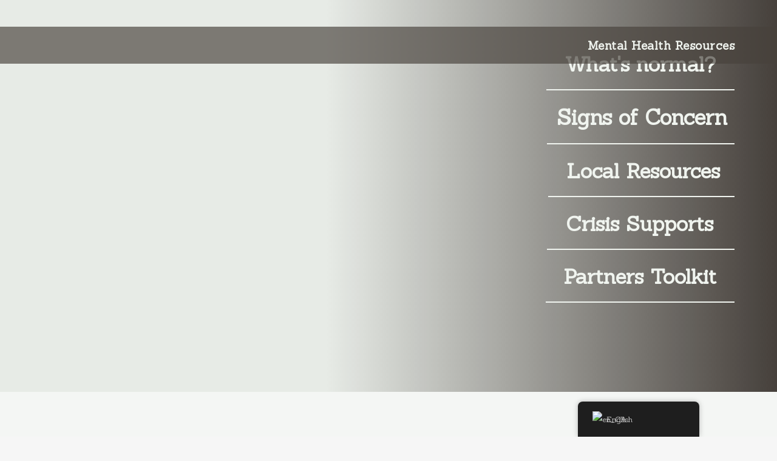

--- FILE ---
content_type: text/html; charset=UTF-8
request_url: https://www.seethesigns.ca/
body_size: 39554
content:
<!DOCTYPE html>
<html lang="en-CA">
<head>
	<meta charset="UTF-8">
	<meta name="viewport" content="width=device-width, initial-scale=1.0, viewport-fit=cover" />		<meta name='robots' content='index, follow, max-image-preview:large, max-snippet:-1, max-video-preview:-1' />
	<style>img:is([sizes="auto" i], [sizes^="auto," i]) { contain-intrinsic-size: 3000px 1500px }</style>
	
	<!-- This site is optimized with the Yoast SEO plugin v23.7 - https://yoast.com/wordpress/plugins/seo/ -->
	<title>Look inside, see the signs and take care of your mental health.</title>
	<meta name="description" content="We care about the wellness of Bow Valley residents. See the signs that your mental health may be struggling and find self-care and support resources available to you." />
	<link rel="canonical" href="https://www.seethesigns.ca/" />
	<meta property="og:locale" content="en_US" />
	<meta property="og:type" content="website" />
	<meta property="og:title" content="Look inside, see the signs and take care of your mental health." />
	<meta property="og:description" content="We care about the wellness of Bow Valley residents. See the signs that your mental health may be struggling and find self-care and support resources available to you." />
	<meta property="og:url" content="https://www.seethesigns.ca/" />
	<meta property="og:site_name" content="Bow Valley Mental Health" />
	<meta property="article:modified_time" content="2025-09-11T17:22:45+00:00" />
	<meta property="og:image" content="https://www.seethesigns.ca/wp-content/uploads/2021/11/6Pillars_rev-01.svg" />
	<meta name="twitter:card" content="summary_large_image" />
	<script type="application/ld+json" class="yoast-schema-graph">{"@context":"https://schema.org","@graph":[{"@type":"WebPage","@id":"https://www.seethesigns.ca/","url":"https://www.seethesigns.ca/","name":"Look inside, see the signs and take care of your mental health.","isPartOf":{"@id":"https://www.seethesigns.ca/#website"},"about":{"@id":"https://www.seethesigns.ca/#organization"},"primaryImageOfPage":{"@id":"https://www.seethesigns.ca/#primaryimage"},"image":{"@id":"https://www.seethesigns.ca/#primaryimage"},"thumbnailUrl":"https://www.seethesigns.ca/wp-content/uploads/2021/11/6Pillars_rev-01.svg","datePublished":"2021-09-16T22:21:07+00:00","dateModified":"2025-09-11T17:22:45+00:00","description":"We care about the wellness of Bow Valley residents. See the signs that your mental health may be struggling and find self-care and support resources available to you.","breadcrumb":{"@id":"https://www.seethesigns.ca/#breadcrumb"},"inLanguage":"en-CA","potentialAction":[{"@type":"ReadAction","target":["https://www.seethesigns.ca/"]}]},{"@type":"ImageObject","inLanguage":"en-CA","@id":"https://www.seethesigns.ca/#primaryimage","url":"https://www.seethesigns.ca/wp-content/uploads/2021/11/6Pillars_rev-01.svg","contentUrl":"https://www.seethesigns.ca/wp-content/uploads/2021/11/6Pillars_rev-01.svg","width":531,"height":319,"caption":"Six Pillars to Mental Health Graphic"},{"@type":"BreadcrumbList","@id":"https://www.seethesigns.ca/#breadcrumb","itemListElement":[{"@type":"ListItem","position":1,"name":"Home"}]},{"@type":"WebSite","@id":"https://www.seethesigns.ca/#website","url":"https://www.seethesigns.ca/","name":"Bow Valley Mental Health","description":"Look inside, see the signs.","publisher":{"@id":"https://www.seethesigns.ca/#organization"},"potentialAction":[{"@type":"SearchAction","target":{"@type":"EntryPoint","urlTemplate":"https://www.seethesigns.ca/?s={search_term_string}"},"query-input":{"@type":"PropertyValueSpecification","valueRequired":true,"valueName":"search_term_string"}}],"inLanguage":"en-CA"},{"@type":"Organization","@id":"https://www.seethesigns.ca/#organization","name":"Bow Valley Mental Health","url":"https://www.seethesigns.ca/","logo":{"@type":"ImageObject","inLanguage":"en-CA","@id":"https://www.seethesigns.ca/#/schema/logo/image/","url":"https://www.seethesigns.ca/wp-content/uploads/2021/11/bvWRP-email.png","contentUrl":"https://www.seethesigns.ca/wp-content/uploads/2021/11/bvWRP-email.png","width":225,"height":94,"caption":"Bow Valley Mental Health"},"image":{"@id":"https://www.seethesigns.ca/#/schema/logo/image/"}}]}</script>
	<!-- / Yoast SEO plugin. -->


<link rel='dns-prefetch' href='//www.googletagmanager.com' />
<link rel='dns-prefetch' href='//fonts.googleapis.com' />
<link rel="alternate" type="application/rss+xml" title="Bow Valley Mental Health &raquo; Feed" href="https://www.seethesigns.ca/feed/" />
<link rel="alternate" type="application/rss+xml" title="Bow Valley Mental Health &raquo; Comments Feed" href="https://www.seethesigns.ca/comments/feed/" />
<script type="text/javascript">
/* <![CDATA[ */
window._wpemojiSettings = {"baseUrl":"https:\/\/s.w.org\/images\/core\/emoji\/16.0.1\/72x72\/","ext":".png","svgUrl":"https:\/\/s.w.org\/images\/core\/emoji\/16.0.1\/svg\/","svgExt":".svg","source":{"concatemoji":"https:\/\/www.seethesigns.ca\/wp-includes\/js\/wp-emoji-release.min.js?ver=6.8.3"}};
/*! This file is auto-generated */
!function(s,n){var o,i,e;function c(e){try{var t={supportTests:e,timestamp:(new Date).valueOf()};sessionStorage.setItem(o,JSON.stringify(t))}catch(e){}}function p(e,t,n){e.clearRect(0,0,e.canvas.width,e.canvas.height),e.fillText(t,0,0);var t=new Uint32Array(e.getImageData(0,0,e.canvas.width,e.canvas.height).data),a=(e.clearRect(0,0,e.canvas.width,e.canvas.height),e.fillText(n,0,0),new Uint32Array(e.getImageData(0,0,e.canvas.width,e.canvas.height).data));return t.every(function(e,t){return e===a[t]})}function u(e,t){e.clearRect(0,0,e.canvas.width,e.canvas.height),e.fillText(t,0,0);for(var n=e.getImageData(16,16,1,1),a=0;a<n.data.length;a++)if(0!==n.data[a])return!1;return!0}function f(e,t,n,a){switch(t){case"flag":return n(e,"\ud83c\udff3\ufe0f\u200d\u26a7\ufe0f","\ud83c\udff3\ufe0f\u200b\u26a7\ufe0f")?!1:!n(e,"\ud83c\udde8\ud83c\uddf6","\ud83c\udde8\u200b\ud83c\uddf6")&&!n(e,"\ud83c\udff4\udb40\udc67\udb40\udc62\udb40\udc65\udb40\udc6e\udb40\udc67\udb40\udc7f","\ud83c\udff4\u200b\udb40\udc67\u200b\udb40\udc62\u200b\udb40\udc65\u200b\udb40\udc6e\u200b\udb40\udc67\u200b\udb40\udc7f");case"emoji":return!a(e,"\ud83e\udedf")}return!1}function g(e,t,n,a){var r="undefined"!=typeof WorkerGlobalScope&&self instanceof WorkerGlobalScope?new OffscreenCanvas(300,150):s.createElement("canvas"),o=r.getContext("2d",{willReadFrequently:!0}),i=(o.textBaseline="top",o.font="600 32px Arial",{});return e.forEach(function(e){i[e]=t(o,e,n,a)}),i}function t(e){var t=s.createElement("script");t.src=e,t.defer=!0,s.head.appendChild(t)}"undefined"!=typeof Promise&&(o="wpEmojiSettingsSupports",i=["flag","emoji"],n.supports={everything:!0,everythingExceptFlag:!0},e=new Promise(function(e){s.addEventListener("DOMContentLoaded",e,{once:!0})}),new Promise(function(t){var n=function(){try{var e=JSON.parse(sessionStorage.getItem(o));if("object"==typeof e&&"number"==typeof e.timestamp&&(new Date).valueOf()<e.timestamp+604800&&"object"==typeof e.supportTests)return e.supportTests}catch(e){}return null}();if(!n){if("undefined"!=typeof Worker&&"undefined"!=typeof OffscreenCanvas&&"undefined"!=typeof URL&&URL.createObjectURL&&"undefined"!=typeof Blob)try{var e="postMessage("+g.toString()+"("+[JSON.stringify(i),f.toString(),p.toString(),u.toString()].join(",")+"));",a=new Blob([e],{type:"text/javascript"}),r=new Worker(URL.createObjectURL(a),{name:"wpTestEmojiSupports"});return void(r.onmessage=function(e){c(n=e.data),r.terminate(),t(n)})}catch(e){}c(n=g(i,f,p,u))}t(n)}).then(function(e){for(var t in e)n.supports[t]=e[t],n.supports.everything=n.supports.everything&&n.supports[t],"flag"!==t&&(n.supports.everythingExceptFlag=n.supports.everythingExceptFlag&&n.supports[t]);n.supports.everythingExceptFlag=n.supports.everythingExceptFlag&&!n.supports.flag,n.DOMReady=!1,n.readyCallback=function(){n.DOMReady=!0}}).then(function(){return e}).then(function(){var e;n.supports.everything||(n.readyCallback(),(e=n.source||{}).concatemoji?t(e.concatemoji):e.wpemoji&&e.twemoji&&(t(e.twemoji),t(e.wpemoji)))}))}((window,document),window._wpemojiSettings);
/* ]]> */
</script>
<link rel='stylesheet' id='formidable-css' href='https://www.seethesigns.ca/wp-content/plugins/formidable/css/formidableforms.css?ver=1120035' type='text/css' media='all' />
<style id='wp-emoji-styles-inline-css' type='text/css'>

	img.wp-smiley, img.emoji {
		display: inline !important;
		border: none !important;
		box-shadow: none !important;
		height: 1em !important;
		width: 1em !important;
		margin: 0 0.07em !important;
		vertical-align: -0.1em !important;
		background: none !important;
		padding: 0 !important;
	}
</style>
<link rel='stylesheet' id='wp-block-library-css' href='https://www.seethesigns.ca/wp-includes/css/dist/block-library/style.min.css?ver=6.8.3' type='text/css' media='all' />
<style id='classic-theme-styles-inline-css' type='text/css'>
/*! This file is auto-generated */
.wp-block-button__link{color:#fff;background-color:#32373c;border-radius:9999px;box-shadow:none;text-decoration:none;padding:calc(.667em + 2px) calc(1.333em + 2px);font-size:1.125em}.wp-block-file__button{background:#32373c;color:#fff;text-decoration:none}
</style>
<style id='global-styles-inline-css' type='text/css'>
:root{--wp--preset--aspect-ratio--square: 1;--wp--preset--aspect-ratio--4-3: 4/3;--wp--preset--aspect-ratio--3-4: 3/4;--wp--preset--aspect-ratio--3-2: 3/2;--wp--preset--aspect-ratio--2-3: 2/3;--wp--preset--aspect-ratio--16-9: 16/9;--wp--preset--aspect-ratio--9-16: 9/16;--wp--preset--color--black: #000000;--wp--preset--color--cyan-bluish-gray: #abb8c3;--wp--preset--color--white: #ffffff;--wp--preset--color--pale-pink: #f78da7;--wp--preset--color--vivid-red: #cf2e2e;--wp--preset--color--luminous-vivid-orange: #ff6900;--wp--preset--color--luminous-vivid-amber: #fcb900;--wp--preset--color--light-green-cyan: #7bdcb5;--wp--preset--color--vivid-green-cyan: #00d084;--wp--preset--color--pale-cyan-blue: #8ed1fc;--wp--preset--color--vivid-cyan-blue: #0693e3;--wp--preset--color--vivid-purple: #9b51e0;--wp--preset--gradient--vivid-cyan-blue-to-vivid-purple: linear-gradient(135deg,rgba(6,147,227,1) 0%,rgb(155,81,224) 100%);--wp--preset--gradient--light-green-cyan-to-vivid-green-cyan: linear-gradient(135deg,rgb(122,220,180) 0%,rgb(0,208,130) 100%);--wp--preset--gradient--luminous-vivid-amber-to-luminous-vivid-orange: linear-gradient(135deg,rgba(252,185,0,1) 0%,rgba(255,105,0,1) 100%);--wp--preset--gradient--luminous-vivid-orange-to-vivid-red: linear-gradient(135deg,rgba(255,105,0,1) 0%,rgb(207,46,46) 100%);--wp--preset--gradient--very-light-gray-to-cyan-bluish-gray: linear-gradient(135deg,rgb(238,238,238) 0%,rgb(169,184,195) 100%);--wp--preset--gradient--cool-to-warm-spectrum: linear-gradient(135deg,rgb(74,234,220) 0%,rgb(151,120,209) 20%,rgb(207,42,186) 40%,rgb(238,44,130) 60%,rgb(251,105,98) 80%,rgb(254,248,76) 100%);--wp--preset--gradient--blush-light-purple: linear-gradient(135deg,rgb(255,206,236) 0%,rgb(152,150,240) 100%);--wp--preset--gradient--blush-bordeaux: linear-gradient(135deg,rgb(254,205,165) 0%,rgb(254,45,45) 50%,rgb(107,0,62) 100%);--wp--preset--gradient--luminous-dusk: linear-gradient(135deg,rgb(255,203,112) 0%,rgb(199,81,192) 50%,rgb(65,88,208) 100%);--wp--preset--gradient--pale-ocean: linear-gradient(135deg,rgb(255,245,203) 0%,rgb(182,227,212) 50%,rgb(51,167,181) 100%);--wp--preset--gradient--electric-grass: linear-gradient(135deg,rgb(202,248,128) 0%,rgb(113,206,126) 100%);--wp--preset--gradient--midnight: linear-gradient(135deg,rgb(2,3,129) 0%,rgb(40,116,252) 100%);--wp--preset--font-size--small: 13px;--wp--preset--font-size--medium: 20px;--wp--preset--font-size--large: 36px;--wp--preset--font-size--x-large: 42px;--wp--preset--spacing--20: 0.44rem;--wp--preset--spacing--30: 0.67rem;--wp--preset--spacing--40: 1rem;--wp--preset--spacing--50: 1.5rem;--wp--preset--spacing--60: 2.25rem;--wp--preset--spacing--70: 3.38rem;--wp--preset--spacing--80: 5.06rem;--wp--preset--shadow--natural: 6px 6px 9px rgba(0, 0, 0, 0.2);--wp--preset--shadow--deep: 12px 12px 50px rgba(0, 0, 0, 0.4);--wp--preset--shadow--sharp: 6px 6px 0px rgba(0, 0, 0, 0.2);--wp--preset--shadow--outlined: 6px 6px 0px -3px rgba(255, 255, 255, 1), 6px 6px rgba(0, 0, 0, 1);--wp--preset--shadow--crisp: 6px 6px 0px rgba(0, 0, 0, 1);}:where(.is-layout-flex){gap: 0.5em;}:where(.is-layout-grid){gap: 0.5em;}body .is-layout-flex{display: flex;}.is-layout-flex{flex-wrap: wrap;align-items: center;}.is-layout-flex > :is(*, div){margin: 0;}body .is-layout-grid{display: grid;}.is-layout-grid > :is(*, div){margin: 0;}:where(.wp-block-columns.is-layout-flex){gap: 2em;}:where(.wp-block-columns.is-layout-grid){gap: 2em;}:where(.wp-block-post-template.is-layout-flex){gap: 1.25em;}:where(.wp-block-post-template.is-layout-grid){gap: 1.25em;}.has-black-color{color: var(--wp--preset--color--black) !important;}.has-cyan-bluish-gray-color{color: var(--wp--preset--color--cyan-bluish-gray) !important;}.has-white-color{color: var(--wp--preset--color--white) !important;}.has-pale-pink-color{color: var(--wp--preset--color--pale-pink) !important;}.has-vivid-red-color{color: var(--wp--preset--color--vivid-red) !important;}.has-luminous-vivid-orange-color{color: var(--wp--preset--color--luminous-vivid-orange) !important;}.has-luminous-vivid-amber-color{color: var(--wp--preset--color--luminous-vivid-amber) !important;}.has-light-green-cyan-color{color: var(--wp--preset--color--light-green-cyan) !important;}.has-vivid-green-cyan-color{color: var(--wp--preset--color--vivid-green-cyan) !important;}.has-pale-cyan-blue-color{color: var(--wp--preset--color--pale-cyan-blue) !important;}.has-vivid-cyan-blue-color{color: var(--wp--preset--color--vivid-cyan-blue) !important;}.has-vivid-purple-color{color: var(--wp--preset--color--vivid-purple) !important;}.has-black-background-color{background-color: var(--wp--preset--color--black) !important;}.has-cyan-bluish-gray-background-color{background-color: var(--wp--preset--color--cyan-bluish-gray) !important;}.has-white-background-color{background-color: var(--wp--preset--color--white) !important;}.has-pale-pink-background-color{background-color: var(--wp--preset--color--pale-pink) !important;}.has-vivid-red-background-color{background-color: var(--wp--preset--color--vivid-red) !important;}.has-luminous-vivid-orange-background-color{background-color: var(--wp--preset--color--luminous-vivid-orange) !important;}.has-luminous-vivid-amber-background-color{background-color: var(--wp--preset--color--luminous-vivid-amber) !important;}.has-light-green-cyan-background-color{background-color: var(--wp--preset--color--light-green-cyan) !important;}.has-vivid-green-cyan-background-color{background-color: var(--wp--preset--color--vivid-green-cyan) !important;}.has-pale-cyan-blue-background-color{background-color: var(--wp--preset--color--pale-cyan-blue) !important;}.has-vivid-cyan-blue-background-color{background-color: var(--wp--preset--color--vivid-cyan-blue) !important;}.has-vivid-purple-background-color{background-color: var(--wp--preset--color--vivid-purple) !important;}.has-black-border-color{border-color: var(--wp--preset--color--black) !important;}.has-cyan-bluish-gray-border-color{border-color: var(--wp--preset--color--cyan-bluish-gray) !important;}.has-white-border-color{border-color: var(--wp--preset--color--white) !important;}.has-pale-pink-border-color{border-color: var(--wp--preset--color--pale-pink) !important;}.has-vivid-red-border-color{border-color: var(--wp--preset--color--vivid-red) !important;}.has-luminous-vivid-orange-border-color{border-color: var(--wp--preset--color--luminous-vivid-orange) !important;}.has-luminous-vivid-amber-border-color{border-color: var(--wp--preset--color--luminous-vivid-amber) !important;}.has-light-green-cyan-border-color{border-color: var(--wp--preset--color--light-green-cyan) !important;}.has-vivid-green-cyan-border-color{border-color: var(--wp--preset--color--vivid-green-cyan) !important;}.has-pale-cyan-blue-border-color{border-color: var(--wp--preset--color--pale-cyan-blue) !important;}.has-vivid-cyan-blue-border-color{border-color: var(--wp--preset--color--vivid-cyan-blue) !important;}.has-vivid-purple-border-color{border-color: var(--wp--preset--color--vivid-purple) !important;}.has-vivid-cyan-blue-to-vivid-purple-gradient-background{background: var(--wp--preset--gradient--vivid-cyan-blue-to-vivid-purple) !important;}.has-light-green-cyan-to-vivid-green-cyan-gradient-background{background: var(--wp--preset--gradient--light-green-cyan-to-vivid-green-cyan) !important;}.has-luminous-vivid-amber-to-luminous-vivid-orange-gradient-background{background: var(--wp--preset--gradient--luminous-vivid-amber-to-luminous-vivid-orange) !important;}.has-luminous-vivid-orange-to-vivid-red-gradient-background{background: var(--wp--preset--gradient--luminous-vivid-orange-to-vivid-red) !important;}.has-very-light-gray-to-cyan-bluish-gray-gradient-background{background: var(--wp--preset--gradient--very-light-gray-to-cyan-bluish-gray) !important;}.has-cool-to-warm-spectrum-gradient-background{background: var(--wp--preset--gradient--cool-to-warm-spectrum) !important;}.has-blush-light-purple-gradient-background{background: var(--wp--preset--gradient--blush-light-purple) !important;}.has-blush-bordeaux-gradient-background{background: var(--wp--preset--gradient--blush-bordeaux) !important;}.has-luminous-dusk-gradient-background{background: var(--wp--preset--gradient--luminous-dusk) !important;}.has-pale-ocean-gradient-background{background: var(--wp--preset--gradient--pale-ocean) !important;}.has-electric-grass-gradient-background{background: var(--wp--preset--gradient--electric-grass) !important;}.has-midnight-gradient-background{background: var(--wp--preset--gradient--midnight) !important;}.has-small-font-size{font-size: var(--wp--preset--font-size--small) !important;}.has-medium-font-size{font-size: var(--wp--preset--font-size--medium) !important;}.has-large-font-size{font-size: var(--wp--preset--font-size--large) !important;}.has-x-large-font-size{font-size: var(--wp--preset--font-size--x-large) !important;}
:where(.wp-block-post-template.is-layout-flex){gap: 1.25em;}:where(.wp-block-post-template.is-layout-grid){gap: 1.25em;}
:where(.wp-block-columns.is-layout-flex){gap: 2em;}:where(.wp-block-columns.is-layout-grid){gap: 2em;}
:root :where(.wp-block-pullquote){font-size: 1.5em;line-height: 1.6;}
</style>
<link rel='stylesheet' id='trp-floater-language-switcher-style-css' href='https://www.seethesigns.ca/wp-content/plugins/translatepress-multilingual/assets/css/trp-floater-language-switcher.css?ver=2.9.19' type='text/css' media='all' />
<link rel='stylesheet' id='trp-language-switcher-style-css' href='https://www.seethesigns.ca/wp-content/plugins/translatepress-multilingual/assets/css/trp-language-switcher.css?ver=2.9.19' type='text/css' media='all' />
<link rel='stylesheet' id='swiper-css' href='https://www.seethesigns.ca/wp-content/plugins/qi-addons-for-elementor/assets/plugins/swiper/swiper.min.css?ver=6.8.3' type='text/css' media='all' />
<link rel='stylesheet' id='qi-addons-for-elementor-grid-style-css' href='https://www.seethesigns.ca/wp-content/plugins/qi-addons-for-elementor/assets/css/grid.min.css?ver=6.8.3' type='text/css' media='all' />
<link rel='stylesheet' id='qi-addons-for-elementor-helper-parts-style-css' href='https://www.seethesigns.ca/wp-content/plugins/qi-addons-for-elementor/assets/css/helper-parts.min.css?ver=6.8.3' type='text/css' media='all' />
<link rel='stylesheet' id='qi-addons-for-elementor-style-css' href='https://www.seethesigns.ca/wp-content/plugins/qi-addons-for-elementor/assets/css/main.min.css?ver=6.8.3' type='text/css' media='all' />
<link rel='stylesheet' id='mediaelement-css' href='https://www.seethesigns.ca/wp-includes/js/mediaelement/mediaelementplayer-legacy.min.css?ver=4.2.17' type='text/css' media='all' />
<link rel='stylesheet' id='wp-mediaelement-css' href='https://www.seethesigns.ca/wp-includes/js/mediaelement/wp-mediaelement.min.css?ver=6.8.3' type='text/css' media='all' />
<link rel='stylesheet' id='bridge-default-style-css' href='https://www.seethesigns.ca/wp-content/themes/bridge/style.css?ver=6.8.3' type='text/css' media='all' />
<link rel='stylesheet' id='bridge-qode-font_awesome-css' href='https://www.seethesigns.ca/wp-content/themes/bridge/css/font-awesome/css/font-awesome.min.css?ver=6.8.3' type='text/css' media='all' />
<link rel='stylesheet' id='bridge-qode-font_elegant-css' href='https://www.seethesigns.ca/wp-content/themes/bridge/css/elegant-icons/style.min.css?ver=6.8.3' type='text/css' media='all' />
<link rel='stylesheet' id='bridge-qode-linea_icons-css' href='https://www.seethesigns.ca/wp-content/themes/bridge/css/linea-icons/style.css?ver=6.8.3' type='text/css' media='all' />
<link rel='stylesheet' id='bridge-qode-dripicons-css' href='https://www.seethesigns.ca/wp-content/themes/bridge/css/dripicons/dripicons.css?ver=6.8.3' type='text/css' media='all' />
<link rel='stylesheet' id='bridge-qode-kiko-css' href='https://www.seethesigns.ca/wp-content/themes/bridge/css/kiko/kiko-all.css?ver=6.8.3' type='text/css' media='all' />
<link rel='stylesheet' id='bridge-qode-font_awesome_5-css' href='https://www.seethesigns.ca/wp-content/themes/bridge/css/font-awesome-5/css/font-awesome-5.min.css?ver=6.8.3' type='text/css' media='all' />
<link rel='stylesheet' id='bridge-stylesheet-css' href='https://www.seethesigns.ca/wp-content/themes/bridge/css/stylesheet.min.css?ver=6.8.3' type='text/css' media='all' />
<style id='bridge-stylesheet-inline-css' type='text/css'>
   .page-id-8.disabled_footer_top .footer_top_holder, .page-id-8.disabled_footer_bottom .footer_bottom_holder { display: none;}


</style>
<link rel='stylesheet' id='bridge-print-css' href='https://www.seethesigns.ca/wp-content/themes/bridge/css/print.css?ver=6.8.3' type='text/css' media='all' />
<link rel='stylesheet' id='bridge-style-dynamic-css' href='https://www.seethesigns.ca/wp-content/themes/bridge/css/style_dynamic.css?ver=1635949003' type='text/css' media='all' />
<link rel='stylesheet' id='bridge-responsive-css' href='https://www.seethesigns.ca/wp-content/themes/bridge/css/responsive.min.css?ver=6.8.3' type='text/css' media='all' />
<link rel='stylesheet' id='bridge-style-dynamic-responsive-css' href='https://www.seethesigns.ca/wp-content/themes/bridge/css/style_dynamic_responsive.css?ver=1635949003' type='text/css' media='all' />
<link rel='stylesheet' id='bridge-style-handle-google-fonts-css' href='https://fonts.googleapis.com/css?family=Raleway%3A100%2C200%2C300%2C400%2C500%2C600%2C700%2C800%2C900%2C100italic%2C300italic%2C400italic%2C700italic&#038;subset=latin%2Clatin-ext&#038;ver=1.0.0' type='text/css' media='all' />
<link rel='stylesheet' id='bridge-core-dashboard-style-css' href='https://www.seethesigns.ca/wp-content/plugins/bridge-core/modules/core-dashboard/assets/css/core-dashboard.min.css?ver=6.8.3' type='text/css' media='all' />
<link rel='stylesheet' id='elementor-icons-css' href='https://www.seethesigns.ca/wp-content/plugins/elementor/assets/lib/eicons/css/elementor-icons.min.css?ver=5.13.0' type='text/css' media='all' />
<link rel='stylesheet' id='elementor-frontend-css' href='https://www.seethesigns.ca/wp-content/plugins/elementor/assets/css/frontend.min.css?ver=3.4.8' type='text/css' media='all' />
<style id='elementor-frontend-inline-css' type='text/css'>
@font-face{font-family:eicons;src:url(https://www.seethesigns.ca/wp-content/plugins/elementor/assets/lib/eicons/fonts/eicons.eot?5.10.0);src:url(https://www.seethesigns.ca/wp-content/plugins/elementor/assets/lib/eicons/fonts/eicons.eot?5.10.0#iefix) format("embedded-opentype"),url(https://www.seethesigns.ca/wp-content/plugins/elementor/assets/lib/eicons/fonts/eicons.woff2?5.10.0) format("woff2"),url(https://www.seethesigns.ca/wp-content/plugins/elementor/assets/lib/eicons/fonts/eicons.woff?5.10.0) format("woff"),url(https://www.seethesigns.ca/wp-content/plugins/elementor/assets/lib/eicons/fonts/eicons.ttf?5.10.0) format("truetype"),url(https://www.seethesigns.ca/wp-content/plugins/elementor/assets/lib/eicons/fonts/eicons.svg?5.10.0#eicon) format("svg");font-weight:400;font-style:normal}
.elementor-kit-7{--e-global-color-primary:#017769;--e-global-color-secondary:#844C29;--e-global-color-text:#48423D;--e-global-color-accent:#FAA916;--e-global-color-00e134c:#F0F4EF;--e-global-color-f040e1f:#242038;--e-global-color-a74f00a:#AC3000;--e-global-color-3aba5cd:#6E8394;--e-global-color-b57b136:#FFFFFF;--e-global-color-a0c2755:#8F2800;--e-global-typography-primary-font-family:"Sanchez";--e-global-typography-primary-font-weight:600;--e-global-typography-secondary-font-family:"Sanchez";--e-global-typography-secondary-font-weight:600;--e-global-typography-text-font-family:"Sanchez";--e-global-typography-text-font-size:16px;--e-global-typography-text-font-weight:500;--e-global-typography-text-line-height:1.4em;--e-global-typography-accent-font-family:"Sanchez";--e-global-typography-accent-font-weight:500;font-family:"Sanchez", Sans-serif;font-weight:400;}.elementor-kit-7 p{margin-bottom:12px;}.elementor-kit-7 a{color:var( --e-global-color-text );text-decoration:underline;}.elementor-kit-7 a:hover{color:var( --e-global-color-accent );}.elementor-kit-7 h1{color:var( --e-global-color-00e134c );}.elementor-kit-7 h2{color:var( --e-global-color-text );font-family:"Sanchez", Sans-serif;font-size:3em;text-transform:none;line-height:1.4em;}.elementor-kit-7 h3{font-family:"Sanchez", Sans-serif;font-size:2.5em;text-transform:none;}.elementor-kit-7 h4{font-family:"Sanchez", Sans-serif;font-size:2em;line-height:1.2em;}.elementor-section.elementor-section-boxed > .elementor-container{max-width:1140px;}.elementor-widget:not(:last-child){margin-bottom:20px;}{}h1.entry-title{display:var(--page-title-display);}@media(max-width:1024px){.elementor-section.elementor-section-boxed > .elementor-container{max-width:1024px;}}@media(max-width:767px){.elementor-section.elementor-section-boxed > .elementor-container{max-width:767px;}}
.elementor-widget-heading .elementor-heading-title{color:var( --e-global-color-primary );font-family:var( --e-global-typography-primary-font-family ), Sans-serif;font-weight:var( --e-global-typography-primary-font-weight );line-height:var( --e-global-typography-primary-line-height );}.elementor-widget-image .widget-image-caption{color:var( --e-global-color-text );font-family:var( --e-global-typography-text-font-family ), Sans-serif;font-size:var( --e-global-typography-text-font-size );font-weight:var( --e-global-typography-text-font-weight );line-height:var( --e-global-typography-text-line-height );}.elementor-widget-text-editor{color:var( --e-global-color-text );font-family:var( --e-global-typography-text-font-family ), Sans-serif;font-size:var( --e-global-typography-text-font-size );font-weight:var( --e-global-typography-text-font-weight );line-height:var( --e-global-typography-text-line-height );}.elementor-widget-text-editor.elementor-drop-cap-view-stacked .elementor-drop-cap{background-color:var( --e-global-color-primary );}.elementor-widget-text-editor.elementor-drop-cap-view-framed .elementor-drop-cap, .elementor-widget-text-editor.elementor-drop-cap-view-default .elementor-drop-cap{color:var( --e-global-color-primary );border-color:var( --e-global-color-primary );}.elementor-widget-button .elementor-button{font-family:var( --e-global-typography-accent-font-family ), Sans-serif;font-weight:var( --e-global-typography-accent-font-weight );background-color:var( --e-global-color-accent );}.elementor-widget-divider{--divider-color:var( --e-global-color-secondary );}.elementor-widget-divider .elementor-divider__text{color:var( --e-global-color-secondary );font-family:var( --e-global-typography-secondary-font-family ), Sans-serif;font-weight:var( --e-global-typography-secondary-font-weight );}.elementor-widget-divider.elementor-view-stacked .elementor-icon{background-color:var( --e-global-color-secondary );}.elementor-widget-divider.elementor-view-framed .elementor-icon, .elementor-widget-divider.elementor-view-default .elementor-icon{color:var( --e-global-color-secondary );border-color:var( --e-global-color-secondary );}.elementor-widget-divider.elementor-view-framed .elementor-icon, .elementor-widget-divider.elementor-view-default .elementor-icon svg{fill:var( --e-global-color-secondary );}.elementor-widget-image-box .elementor-image-box-title{color:var( --e-global-color-primary );font-family:var( --e-global-typography-primary-font-family ), Sans-serif;font-weight:var( --e-global-typography-primary-font-weight );line-height:var( --e-global-typography-primary-line-height );}.elementor-widget-image-box .elementor-image-box-description{color:var( --e-global-color-text );font-family:var( --e-global-typography-text-font-family ), Sans-serif;font-size:var( --e-global-typography-text-font-size );font-weight:var( --e-global-typography-text-font-weight );line-height:var( --e-global-typography-text-line-height );}.elementor-widget-icon.elementor-view-stacked .elementor-icon{background-color:var( --e-global-color-primary );}.elementor-widget-icon.elementor-view-framed .elementor-icon, .elementor-widget-icon.elementor-view-default .elementor-icon{color:var( --e-global-color-primary );border-color:var( --e-global-color-primary );}.elementor-widget-icon.elementor-view-framed .elementor-icon, .elementor-widget-icon.elementor-view-default .elementor-icon svg{fill:var( --e-global-color-primary );}.elementor-widget-icon-box.elementor-view-stacked .elementor-icon{background-color:var( --e-global-color-primary );}.elementor-widget-icon-box.elementor-view-framed .elementor-icon, .elementor-widget-icon-box.elementor-view-default .elementor-icon{fill:var( --e-global-color-primary );color:var( --e-global-color-primary );border-color:var( --e-global-color-primary );}.elementor-widget-icon-box .elementor-icon-box-title{color:var( --e-global-color-primary );}.elementor-widget-icon-box .elementor-icon-box-title, .elementor-widget-icon-box .elementor-icon-box-title a{font-family:var( --e-global-typography-primary-font-family ), Sans-serif;font-weight:var( --e-global-typography-primary-font-weight );line-height:var( --e-global-typography-primary-line-height );}.elementor-widget-icon-box .elementor-icon-box-description{color:var( --e-global-color-text );font-family:var( --e-global-typography-text-font-family ), Sans-serif;font-size:var( --e-global-typography-text-font-size );font-weight:var( --e-global-typography-text-font-weight );line-height:var( --e-global-typography-text-line-height );}.elementor-widget-star-rating .elementor-star-rating__title{color:var( --e-global-color-text );font-family:var( --e-global-typography-text-font-family ), Sans-serif;font-size:var( --e-global-typography-text-font-size );font-weight:var( --e-global-typography-text-font-weight );line-height:var( --e-global-typography-text-line-height );}.elementor-widget-image-gallery .gallery-item .gallery-caption{font-family:var( --e-global-typography-accent-font-family ), Sans-serif;font-weight:var( --e-global-typography-accent-font-weight );}.elementor-widget-icon-list .elementor-icon-list-item:not(:last-child):after{border-color:var( --e-global-color-text );}.elementor-widget-icon-list .elementor-icon-list-icon i{color:var( --e-global-color-primary );}.elementor-widget-icon-list .elementor-icon-list-icon svg{fill:var( --e-global-color-primary );}.elementor-widget-icon-list .elementor-icon-list-text{color:var( --e-global-color-secondary );}.elementor-widget-icon-list .elementor-icon-list-item > .elementor-icon-list-text, .elementor-widget-icon-list .elementor-icon-list-item > a{font-family:var( --e-global-typography-text-font-family ), Sans-serif;font-size:var( --e-global-typography-text-font-size );font-weight:var( --e-global-typography-text-font-weight );line-height:var( --e-global-typography-text-line-height );}.elementor-widget-counter .elementor-counter-number-wrapper{color:var( --e-global-color-primary );font-family:var( --e-global-typography-primary-font-family ), Sans-serif;font-weight:var( --e-global-typography-primary-font-weight );line-height:var( --e-global-typography-primary-line-height );}.elementor-widget-counter .elementor-counter-title{color:var( --e-global-color-secondary );font-family:var( --e-global-typography-secondary-font-family ), Sans-serif;font-weight:var( --e-global-typography-secondary-font-weight );}.elementor-widget-progress .elementor-progress-wrapper .elementor-progress-bar{background-color:var( --e-global-color-primary );}.elementor-widget-progress .elementor-title{color:var( --e-global-color-primary );font-family:var( --e-global-typography-text-font-family ), Sans-serif;font-size:var( --e-global-typography-text-font-size );font-weight:var( --e-global-typography-text-font-weight );line-height:var( --e-global-typography-text-line-height );}.elementor-widget-testimonial .elementor-testimonial-content{color:var( --e-global-color-text );font-family:var( --e-global-typography-text-font-family ), Sans-serif;font-size:var( --e-global-typography-text-font-size );font-weight:var( --e-global-typography-text-font-weight );line-height:var( --e-global-typography-text-line-height );}.elementor-widget-testimonial .elementor-testimonial-name{color:var( --e-global-color-primary );font-family:var( --e-global-typography-primary-font-family ), Sans-serif;font-weight:var( --e-global-typography-primary-font-weight );line-height:var( --e-global-typography-primary-line-height );}.elementor-widget-testimonial .elementor-testimonial-job{color:var( --e-global-color-secondary );font-family:var( --e-global-typography-secondary-font-family ), Sans-serif;font-weight:var( --e-global-typography-secondary-font-weight );}.elementor-widget-tabs .elementor-tab-title, .elementor-widget-tabs .elementor-tab-title a{color:var( --e-global-color-primary );}.elementor-widget-tabs .elementor-tab-title.elementor-active,
					 .elementor-widget-tabs .elementor-tab-title.elementor-active a{color:var( --e-global-color-accent );}.elementor-widget-tabs .elementor-tab-title{font-family:var( --e-global-typography-primary-font-family ), Sans-serif;font-weight:var( --e-global-typography-primary-font-weight );line-height:var( --e-global-typography-primary-line-height );}.elementor-widget-tabs .elementor-tab-content{color:var( --e-global-color-text );font-family:var( --e-global-typography-text-font-family ), Sans-serif;font-size:var( --e-global-typography-text-font-size );font-weight:var( --e-global-typography-text-font-weight );line-height:var( --e-global-typography-text-line-height );}.elementor-widget-accordion .elementor-accordion-icon, .elementor-widget-accordion .elementor-accordion-title{color:var( --e-global-color-primary );}.elementor-widget-accordion .elementor-accordion-icon svg{fill:var( --e-global-color-primary );}.elementor-widget-accordion .elementor-active .elementor-accordion-icon, .elementor-widget-accordion .elementor-active .elementor-accordion-title{color:var( --e-global-color-accent );}.elementor-widget-accordion .elementor-active .elementor-accordion-icon svg{fill:var( --e-global-color-accent );}.elementor-widget-accordion .elementor-accordion-title{font-family:var( --e-global-typography-primary-font-family ), Sans-serif;font-weight:var( --e-global-typography-primary-font-weight );line-height:var( --e-global-typography-primary-line-height );}.elementor-widget-accordion .elementor-tab-content{color:var( --e-global-color-text );font-family:var( --e-global-typography-text-font-family ), Sans-serif;font-size:var( --e-global-typography-text-font-size );font-weight:var( --e-global-typography-text-font-weight );line-height:var( --e-global-typography-text-line-height );}.elementor-widget-toggle .elementor-toggle-title, .elementor-widget-toggle .elementor-toggle-icon{color:var( --e-global-color-primary );}.elementor-widget-toggle .elementor-toggle-icon svg{fill:var( --e-global-color-primary );}.elementor-widget-toggle .elementor-tab-title.elementor-active a, .elementor-widget-toggle .elementor-tab-title.elementor-active .elementor-toggle-icon{color:var( --e-global-color-accent );}.elementor-widget-toggle .elementor-toggle-title{font-family:var( --e-global-typography-primary-font-family ), Sans-serif;font-weight:var( --e-global-typography-primary-font-weight );line-height:var( --e-global-typography-primary-line-height );}.elementor-widget-toggle .elementor-tab-content{color:var( --e-global-color-text );font-family:var( --e-global-typography-text-font-family ), Sans-serif;font-size:var( --e-global-typography-text-font-size );font-weight:var( --e-global-typography-text-font-weight );line-height:var( --e-global-typography-text-line-height );}.elementor-widget-alert .elementor-alert-title{font-family:var( --e-global-typography-primary-font-family ), Sans-serif;font-weight:var( --e-global-typography-primary-font-weight );line-height:var( --e-global-typography-primary-line-height );}.elementor-widget-alert .elementor-alert-description{font-family:var( --e-global-typography-text-font-family ), Sans-serif;font-size:var( --e-global-typography-text-font-size );font-weight:var( --e-global-typography-text-font-weight );line-height:var( --e-global-typography-text-line-height );}.elementor-widget-tp-adv-text-block .pt_plus_adv_text_block .text-content-block,.elementor-widget-tp-adv-text-block .pt_plus_adv_text_block .text-content-block p{font-family:var( --e-global-typography-text-font-family ), Sans-serif;font-size:var( --e-global-typography-text-font-size );font-weight:var( --e-global-typography-text-font-weight );line-height:var( --e-global-typography-text-line-height );}.elementor-widget-tp-blog-listout .theplus-pagination a,.elementor-widget-tp-blog-listout .theplus-pagination span{font-family:var( --e-global-typography-primary-font-family ), Sans-serif;font-weight:var( --e-global-typography-primary-font-weight );line-height:var( --e-global-typography-primary-line-height );}.elementor-widget-tp-blog-listout .ajax_load_more .post-load-more{font-family:var( --e-global-typography-primary-font-family ), Sans-serif;font-weight:var( --e-global-typography-primary-font-weight );line-height:var( --e-global-typography-primary-line-height );}.elementor-widget-tp-blog-listout .plus-all-posts-loaded{font-family:var( --e-global-typography-primary-font-family ), Sans-serif;font-weight:var( --e-global-typography-primary-font-weight );line-height:var( --e-global-typography-primary-line-height );}.elementor-widget-tp-blog-listout .blog-list .post-inner-loop .post-meta-info span{font-family:var( --e-global-typography-primary-font-family ), Sans-serif;font-weight:var( --e-global-typography-primary-font-weight );line-height:var( --e-global-typography-primary-line-height );}.elementor-widget-tp-blog-listout .blog-list .post-category-list span a{font-family:var( --e-global-typography-primary-font-family ), Sans-serif;font-weight:var( --e-global-typography-primary-font-weight );line-height:var( --e-global-typography-primary-line-height );}.elementor-widget-tp-blog-listout .blog-list .post-inner-loop .post-title,.elementor-widget-tp-blog-listout .blog-list .post-inner-loop .post-title a{font-family:var( --e-global-typography-primary-font-family ), Sans-serif;font-weight:var( --e-global-typography-primary-font-weight );line-height:var( --e-global-typography-primary-line-height );}.elementor-widget-tp-blog-listout .blog-list .post-inner-loop .entry-content,.elementor-widget-tp-blog-listout .blog-list .post-inner-loop .entry-content p{font-family:var( --e-global-typography-primary-font-family ), Sans-serif;font-weight:var( --e-global-typography-primary-font-weight );line-height:var( --e-global-typography-primary-line-height );}.elementor-widget-tp-blog-listout .theplus-posts-not-found{font-family:var( --e-global-typography-primary-font-family ), Sans-serif;font-weight:var( --e-global-typography-primary-font-weight );line-height:var( --e-global-typography-primary-line-height );}.elementor-widget-tp-dynamic-smart-showcase .bss-list.bss-news .post-inner-loop .bssfc .post-title,.elementor-widget-tp-dynamic-smart-showcase .bss-list.bss-news .bssfc .post-title a{font-family:var( --e-global-typography-primary-font-family ), Sans-serif;font-weight:var( --e-global-typography-primary-font-weight );line-height:var( --e-global-typography-primary-line-height );}.elementor-widget-tp-dynamic-smart-showcase .bss-list.bss-magazine .bss-wrapper .post-title,.elementor-widget-tp-dynamic-smart-showcase .bss-list.bss-magazine .bss-wrapper .post-title a,
				.elementor-widget-tp-dynamic-smart-showcase .bss-list.bss-news .post-inner-loop .grid-item:not(.bssfc) .post-title,.elementor-widget-tp-dynamic-smart-showcase .bss-list.bss-news .post-inner-loop .grid-item:not(.bssfc) .post-title a{font-family:var( --e-global-typography-primary-font-family ), Sans-serif;font-weight:var( --e-global-typography-primary-font-weight );line-height:var( --e-global-typography-primary-line-height );}.elementor-widget-tp-dynamic-smart-showcase .bss-list .bss-wrapper .entry-content,.elementor-widget-tp-dynamic-smart-showcase .bss-list .bss-wrapper .entry-content p{font-family:var( --e-global-typography-primary-font-family ), Sans-serif;font-weight:var( --e-global-typography-primary-font-weight );line-height:var( --e-global-typography-primary-line-height );}.elementor-widget-tp-dynamic-smart-showcase .bss-list.bss-news .post-inner-loop .bssfc .post-meta-info span,.elementor-widget-tp-dynamic-smart-showcase .bss-list.bss-news .post-inner-loop .bssfc .post-meta-info a{font-family:var( --e-global-typography-primary-font-family ), Sans-serif;font-weight:var( --e-global-typography-primary-font-weight );line-height:var( --e-global-typography-primary-line-height );}.elementor-widget-tp-dynamic-smart-showcase .bss-list .post-inner-loop .grid-item:not(.bssfc) .post-meta-info span,.elementor-widget-tp-dynamic-smart-showcase .bss-list .post-inner-loop .grid-item:not(.bssfc) .post-meta-info a{font-family:var( --e-global-typography-primary-font-family ), Sans-serif;font-weight:var( --e-global-typography-primary-font-weight );line-height:var( --e-global-typography-primary-line-height );}.elementor-widget-tp-dynamic-smart-showcase .bss-list .post-category-list span a{font-family:var( --e-global-typography-primary-font-family ), Sans-serif;font-weight:var( --e-global-typography-primary-font-weight );line-height:var( --e-global-typography-primary-line-height );}.elementor-widget-tp-dynamic-smart-showcase .theplus-posts-not-found{font-family:var( --e-global-typography-primary-font-family ), Sans-serif;font-weight:var( --e-global-typography-primary-font-weight );line-height:var( --e-global-typography-primary-line-height );}.elementor-widget-tp-clients-listout .theplus-pagination a,.elementor-widget-tp-clients-listout .theplus-pagination span{font-family:var( --e-global-typography-primary-font-family ), Sans-serif;font-weight:var( --e-global-typography-primary-font-weight );line-height:var( --e-global-typography-primary-line-height );}.elementor-widget-tp-clients-listout .ajax_load_more .post-load-more{font-family:var( --e-global-typography-primary-font-family ), Sans-serif;font-weight:var( --e-global-typography-primary-font-weight );line-height:var( --e-global-typography-primary-line-height );}.elementor-widget-tp-clients-listout .plus-all-posts-loaded{font-family:var( --e-global-typography-primary-font-family ), Sans-serif;font-weight:var( --e-global-typography-primary-font-weight );line-height:var( --e-global-typography-primary-line-height );}.elementor-widget-tp-clients-listout .clients-list .post-inner-loop .post-title,.elementor-widget-tp-clients-listout .clients-list .post-inner-loop .post-title a{font-family:var( --e-global-typography-primary-font-family ), Sans-serif;font-weight:var( --e-global-typography-primary-font-weight );line-height:var( --e-global-typography-primary-line-height );}.elementor-widget-tp-clients-listout .theplus-posts-not-found{font-family:var( --e-global-typography-primary-font-family ), Sans-serif;font-weight:var( --e-global-typography-primary-font-weight );line-height:var( --e-global-typography-primary-line-height );}.elementor-widget-tp-countdown  .pt_plus_countdown li > span{font-family:var( --e-global-typography-text-font-family ), Sans-serif;font-size:var( --e-global-typography-text-font-size );font-weight:var( --e-global-typography-text-font-weight );line-height:var( --e-global-typography-text-line-height );}.elementor-widget-tp-dynamic-listing .theplus-pagination a,.elementor-widget-tp-dynamic-listing .theplus-pagination span{font-family:var( --e-global-typography-primary-font-family ), Sans-serif;font-weight:var( --e-global-typography-primary-font-weight );line-height:var( --e-global-typography-primary-line-height );}.elementor-widget-tp-dynamic-listing .ajax_load_more .post-load-more,.elementor-widget-tp-dynamic-listing .ajax_load_more .tp-morefilter{font-family:var( --e-global-typography-primary-font-family ), Sans-serif;font-weight:var( --e-global-typography-primary-font-weight );line-height:var( --e-global-typography-primary-line-height );}.elementor-widget-tp-dynamic-listing .plus-all-posts-loaded{font-family:var( --e-global-typography-primary-font-family ), Sans-serif;font-weight:var( --e-global-typography-primary-font-weight );line-height:var( --e-global-typography-primary-line-height );}.elementor-widget-tp-dynamic-listing .dynamic-listing .post-inner-loop .post-meta-info span{font-family:var( --e-global-typography-primary-font-family ), Sans-serif;font-weight:var( --e-global-typography-primary-font-weight );line-height:var( --e-global-typography-primary-line-height );}.elementor-widget-tp-dynamic-listing .dynamic-listing .post-category-list span a{font-family:var( --e-global-typography-primary-font-family ), Sans-serif;font-weight:var( --e-global-typography-primary-font-weight );line-height:var( --e-global-typography-primary-line-height );}.elementor-widget-tp-dynamic-listing .dynamic-listing .post-inner-loop .post-title,.elementor-widget-tp-dynamic-listing .dynamic-listing .post-inner-loop .post-title a{font-family:var( --e-global-typography-primary-font-family ), Sans-serif;font-weight:var( --e-global-typography-primary-font-weight );line-height:var( --e-global-typography-primary-line-height );}.elementor-widget-tp-dynamic-listing .dynamic-listing .post-inner-loop .entry-content,.elementor-widget-tp-dynamic-listing .dynamic-listing .post-inner-loop .entry-content p{font-family:var( --e-global-typography-primary-font-family ), Sans-serif;font-weight:var( --e-global-typography-primary-font-weight );line-height:var( --e-global-typography-primary-line-height );}.elementor-widget-tp-dynamic-listing .post-filter-data .category-filters-child li a{font-family:var( --e-global-typography-primary-font-family ), Sans-serif;font-weight:var( --e-global-typography-primary-font-weight );line-height:var( --e-global-typography-primary-line-height );}.elementor-widget-tp-dynamic-listing .theplus-posts-not-found{font-family:var( --e-global-typography-primary-font-family ), Sans-serif;font-weight:var( --e-global-typography-primary-font-weight );line-height:var( --e-global-typography-primary-line-height );}.elementor-widget-tp-custom-field .tp-field-wrapper .plus-custom-field-wrap{font-family:var( --e-global-typography-primary-font-family ), Sans-serif;font-weight:var( --e-global-typography-primary-font-weight );line-height:var( --e-global-typography-primary-line-height );}.elementor-widget-tp-custom-field .tp-field-wrapper .tp-field-label{font-family:var( --e-global-typography-primary-font-family ), Sans-serif;font-weight:var( --e-global-typography-primary-font-weight );line-height:var( --e-global-typography-primary-line-height );}.elementor-widget-tp-gallery-listout .gallery-list.gallery-style-4 .gallery-btn-link{font-family:var( --e-global-typography-primary-font-family ), Sans-serif;font-weight:var( --e-global-typography-primary-font-weight );line-height:var( --e-global-typography-primary-line-height );}.elementor-widget-tp-gallery-listout .gallery-list .post-inner-loop .post-title,.elementor-widget-tp-gallery-listout .gallery-list .post-inner-loop .post-title a{font-family:var( --e-global-typography-primary-font-family ), Sans-serif;font-weight:var( --e-global-typography-primary-font-weight );line-height:var( --e-global-typography-primary-line-height );}.elementor-widget-tp-gallery-listout .gallery-list .post-inner-loop .entry-content{font-family:var( --e-global-typography-text-font-family ), Sans-serif;font-size:var( --e-global-typography-text-font-size );font-weight:var( --e-global-typography-text-font-weight );line-height:var( --e-global-typography-text-line-height );}.elementor-widget-tp-gallery-listout .theplus-posts-not-found{font-family:var( --e-global-typography-primary-font-family ), Sans-serif;font-weight:var( --e-global-typography-primary-font-weight );line-height:var( --e-global-typography-primary-line-height );}.elementor-widget-tp-header-extras .plus-search-form.plus-search-form-content input.plus-search-field{font-family:var( --e-global-typography-text-font-family ), Sans-serif;font-size:var( --e-global-typography-text-font-size );font-weight:var( --e-global-typography-text-font-weight );line-height:var( --e-global-typography-text-line-height );}.elementor-widget-tp-header-extras .header-extra-icons li.mini-cart-icon .plus-cart-icon .cart-wrap span{font-family:var( --e-global-typography-text-font-family ), Sans-serif;font-size:var( --e-global-typography-text-font-size );font-weight:var( --e-global-typography-text-font-weight );line-height:var( --e-global-typography-text-line-height );}.elementor-widget-tp-header-extras .header-extra-icons .mini-cart-icon .mc-extra-bottom-con{font-family:var( --e-global-typography-text-font-family ), Sans-serif;font-size:var( --e-global-typography-text-font-size );font-weight:var( --e-global-typography-text-font-weight );line-height:var( --e-global-typography-text-line-height );}.elementor-widget-tp-header-extras .header-extra-icons .mini-cart-icon .widget_shopping_cart .cart_list li > a:not(.remove){font-family:var( --e-global-typography-text-font-family ), Sans-serif;font-size:var( --e-global-typography-text-font-size );font-weight:var( --e-global-typography-text-font-weight );line-height:var( --e-global-typography-text-line-height );}.elementor-widget-tp-header-extras .header-extra-icons .mini-cart-icon .widget_shopping_cart .cart_list li .quantity{font-family:var( --e-global-typography-text-font-family ), Sans-serif;font-size:var( --e-global-typography-text-font-size );font-weight:var( --e-global-typography-text-font-weight );line-height:var( --e-global-typography-text-line-height );}.elementor-widget-tp-header-extras .header-extra-icons .mini-cart-icon .total strong{font-family:var( --e-global-typography-text-font-family ), Sans-serif;font-size:var( --e-global-typography-text-font-size );font-weight:var( --e-global-typography-text-font-weight );line-height:var( --e-global-typography-text-line-height );}.elementor-widget-tp-header-extras .header-extra-icons .mini-cart-icon .widget_shopping_cart .total span.amount{font-family:var( --e-global-typography-text-font-family ), Sans-serif;font-size:var( --e-global-typography-text-font-size );font-weight:var( --e-global-typography-text-font-weight );line-height:var( --e-global-typography-text-line-height );}.elementor-widget-tp-number-counter .plus-number-counter .number-counter-inner-block .counter-number{font-family:var( --e-global-typography-primary-font-family ), Sans-serif;font-weight:var( --e-global-typography-primary-font-weight );line-height:var( --e-global-typography-primary-line-height );}#fp-nav ul li .fp-tooltip,#pp-nav ul li .pp-tooltip,#multiscroll-nav ul li .multiscroll-tooltip{font-family:var( --e-global-typography-primary-font-family ), Sans-serif;font-weight:var( --e-global-typography-primary-font-weight );line-height:var( --e-global-typography-primary-line-height );}.ps{{ID}}.fullpage-nav-paginate .slide-nav{font-family:var( --e-global-typography-primary-font-family ), Sans-serif;font-weight:var( --e-global-typography-primary-font-weight );line-height:var( --e-global-typography-primary-line-height );}.ps{{ID}}.fullpage-nav-paginate .total-page-nav{font-family:var( --e-global-typography-primary-font-family ), Sans-serif;font-weight:var( --e-global-typography-primary-font-weight );line-height:var( --e-global-typography-primary-line-height );}.elementor-widget-tp-pricing-table .plus-pricing-table .pricing-ribbon-pin .ribbon-pin-inner{font-family:var( --e-global-typography-text-font-family ), Sans-serif;font-size:var( --e-global-typography-text-font-size );font-weight:var( --e-global-typography-text-font-weight );line-height:var( --e-global-typography-text-line-height );}.elementor-widget-tp-progress-bar span.progress_bar-title,
					.elementor-widget-tp-progress-bar .progress_bar-media.large .prog-title.prog-icon.large .progres-ims,
					.elementor-widget-tp-progress-bar .progress_bar-media.large .prog-title.prog-icon.large .progress_bar-title{color:var( --e-global-color-primary );}.elementor-widget-tp-progress-bar .progress_bar .counter-number .theserivce-milestone-number{color:var( --e-global-color-primary );}.elementor-widget-tp-scroll-navigation .theplus-scroll-navigation .theplus-scroll-navigation__dot span.tooltiptext{font-family:var( --e-global-typography-text-font-family ), Sans-serif;font-size:var( --e-global-typography-text-font-size );font-weight:var( --e-global-typography-text-font-weight );line-height:var( --e-global-typography-text-line-height );}.elementor-widget-tp-team-member-listout .team-member-list .post-title,.elementor-widget-tp-team-member-listout .team-member-list .post-title a{font-family:var( --e-global-typography-primary-font-family ), Sans-serif;font-weight:var( --e-global-typography-primary-font-weight );line-height:var( --e-global-typography-primary-line-height );}.elementor-widget-tp-team-member-listout .team-member-list .member-designation{font-family:var( --e-global-typography-primary-font-family ), Sans-serif;font-weight:var( --e-global-typography-primary-font-weight );line-height:var( --e-global-typography-primary-line-height );}.elementor-widget-tp-team-member-listout .theplus-posts-not-found{font-family:var( --e-global-typography-primary-font-family ), Sans-serif;font-weight:var( --e-global-typography-primary-font-weight );line-height:var( --e-global-typography-primary-line-height );}.elementor-widget-tp-testimonial-listout .testimonial-list .post-content-image .post-title,.elementor-widget-tp-testimonial-listout .testimonial-list.testimonial-style-4 .post-title{font-family:var( --e-global-typography-primary-font-family ), Sans-serif;font-weight:var( --e-global-typography-primary-font-weight );line-height:var( --e-global-typography-primary-line-height );}.elementor-widget-tp-testimonial-listout .testimonial-list.testimonial-style-1 .testimonial-list-content .testimonial-author-title,.elementor-widget-tp-testimonial-listout .testimonial-list.testimonial-style-2 .testimonial-list-content .testimonial-author-title,.elementor-widget-tp-testimonial-listout .testimonial-list.testimonial-style-3 .testimonial-list-content .testimonial-author-title,.elementor-widget-tp-testimonial-listout .testimonial-list.testimonial-style-4 .testimonial-author-title{font-family:var( --e-global-typography-primary-font-family ), Sans-serif;font-weight:var( --e-global-typography-primary-font-weight );line-height:var( --e-global-typography-primary-line-height );}.elementor-widget-tp-testimonial-listout .testimonial-list.testimonial-style-1 .post-designation,.elementor-widget-tp-testimonial-listout .testimonial-list.testimonial-style-2 .post-designation,.elementor-widget-tp-testimonial-listout .testimonial-list.testimonial-style-3 .post-designation,.elementor-widget-tp-testimonial-listout .testimonial-list.testimonial-style-4 .post-designation{font-family:var( --e-global-typography-primary-font-family ), Sans-serif;font-weight:var( --e-global-typography-primary-font-weight );line-height:var( --e-global-typography-primary-line-height );}.elementor-widget-tp-testimonial-listout .testimonial-list .entry-content{font-family:var( --e-global-typography-primary-font-family ), Sans-serif;font-weight:var( --e-global-typography-primary-font-weight );line-height:var( --e-global-typography-primary-line-height );}.elementor-widget-tp-testimonial-listout .theplus-posts-not-found{font-family:var( --e-global-typography-primary-font-family ), Sans-serif;font-weight:var( --e-global-typography-primary-font-weight );line-height:var( --e-global-typography-primary-line-height );}.elementor-widget-text-path{font-family:var( --e-global-typography-text-font-family ), Sans-serif;font-size:var( --e-global-typography-text-font-size );font-weight:var( --e-global-typography-text-font-weight );line-height:var( --e-global-typography-text-line-height );}.elementor-widget-theme-site-logo .widget-image-caption{color:var( --e-global-color-text );font-family:var( --e-global-typography-text-font-family ), Sans-serif;font-size:var( --e-global-typography-text-font-size );font-weight:var( --e-global-typography-text-font-weight );line-height:var( --e-global-typography-text-line-height );}.elementor-widget-theme-site-title .elementor-heading-title{color:var( --e-global-color-primary );font-family:var( --e-global-typography-primary-font-family ), Sans-serif;font-weight:var( --e-global-typography-primary-font-weight );line-height:var( --e-global-typography-primary-line-height );}.elementor-widget-theme-page-title .elementor-heading-title{color:var( --e-global-color-primary );font-family:var( --e-global-typography-primary-font-family ), Sans-serif;font-weight:var( --e-global-typography-primary-font-weight );line-height:var( --e-global-typography-primary-line-height );}.elementor-widget-theme-post-title .elementor-heading-title{color:var( --e-global-color-primary );font-family:var( --e-global-typography-primary-font-family ), Sans-serif;font-weight:var( --e-global-typography-primary-font-weight );line-height:var( --e-global-typography-primary-line-height );}.elementor-widget-theme-post-excerpt .elementor-widget-container{color:var( --e-global-color-text );font-family:var( --e-global-typography-text-font-family ), Sans-serif;font-size:var( --e-global-typography-text-font-size );font-weight:var( --e-global-typography-text-font-weight );line-height:var( --e-global-typography-text-line-height );}.elementor-widget-theme-post-content{color:var( --e-global-color-text );font-family:var( --e-global-typography-text-font-family ), Sans-serif;font-size:var( --e-global-typography-text-font-size );font-weight:var( --e-global-typography-text-font-weight );line-height:var( --e-global-typography-text-line-height );}.elementor-widget-theme-post-featured-image .widget-image-caption{color:var( --e-global-color-text );font-family:var( --e-global-typography-text-font-family ), Sans-serif;font-size:var( --e-global-typography-text-font-size );font-weight:var( --e-global-typography-text-font-weight );line-height:var( --e-global-typography-text-line-height );}.elementor-widget-theme-archive-title .elementor-heading-title{color:var( --e-global-color-primary );font-family:var( --e-global-typography-primary-font-family ), Sans-serif;font-weight:var( --e-global-typography-primary-font-weight );line-height:var( --e-global-typography-primary-line-height );}.elementor-widget-archive-posts .elementor-post__title, .elementor-widget-archive-posts .elementor-post__title a{color:var( --e-global-color-secondary );font-family:var( --e-global-typography-primary-font-family ), Sans-serif;font-weight:var( --e-global-typography-primary-font-weight );line-height:var( --e-global-typography-primary-line-height );}.elementor-widget-archive-posts .elementor-post__meta-data{font-family:var( --e-global-typography-secondary-font-family ), Sans-serif;font-weight:var( --e-global-typography-secondary-font-weight );}.elementor-widget-archive-posts .elementor-post__excerpt p{font-family:var( --e-global-typography-text-font-family ), Sans-serif;font-size:var( --e-global-typography-text-font-size );font-weight:var( --e-global-typography-text-font-weight );line-height:var( --e-global-typography-text-line-height );}.elementor-widget-archive-posts .elementor-post__read-more{color:var( --e-global-color-accent );font-family:var( --e-global-typography-accent-font-family ), Sans-serif;font-weight:var( --e-global-typography-accent-font-weight );}.elementor-widget-archive-posts .elementor-post__card .elementor-post__badge{background-color:var( --e-global-color-accent );font-family:var( --e-global-typography-accent-font-family ), Sans-serif;font-weight:var( --e-global-typography-accent-font-weight );}.elementor-widget-archive-posts .elementor-swiper-button.elementor-swiper-button-prev, .elementor-widget-archive-posts .elementor-swiper-button.elementor-swiper-button-next{background-color:var( --e-global-color-accent );}.elementor-widget-archive-posts .elementor-pagination{font-family:var( --e-global-typography-secondary-font-family ), Sans-serif;font-weight:var( --e-global-typography-secondary-font-weight );}.elementor-widget-archive-posts .ecs-load-more-button .elementor-button{font-family:var( --e-global-typography-accent-font-family ), Sans-serif;font-weight:var( --e-global-typography-accent-font-weight );background-color:var( --e-global-color-accent );}.elementor-widget-archive-posts .elementor-button{font-family:var( --e-global-typography-accent-font-family ), Sans-serif;font-weight:var( --e-global-typography-accent-font-weight );background-color:var( --e-global-color-accent );}.elementor-widget-archive-posts .e-load-more-message{font-family:var( --e-global-typography-secondary-font-family ), Sans-serif;font-weight:var( --e-global-typography-secondary-font-weight );}.elementor-widget-archive-posts .elementor-posts-nothing-found{color:var( --e-global-color-text );font-family:var( --e-global-typography-text-font-family ), Sans-serif;font-size:var( --e-global-typography-text-font-size );font-weight:var( --e-global-typography-text-font-weight );line-height:var( --e-global-typography-text-line-height );}.elementor-widget-posts .elementor-post__title, .elementor-widget-posts .elementor-post__title a{color:var( --e-global-color-secondary );font-family:var( --e-global-typography-primary-font-family ), Sans-serif;font-weight:var( --e-global-typography-primary-font-weight );line-height:var( --e-global-typography-primary-line-height );}.elementor-widget-posts .elementor-post__meta-data{font-family:var( --e-global-typography-secondary-font-family ), Sans-serif;font-weight:var( --e-global-typography-secondary-font-weight );}.elementor-widget-posts .elementor-post__excerpt p{font-family:var( --e-global-typography-text-font-family ), Sans-serif;font-size:var( --e-global-typography-text-font-size );font-weight:var( --e-global-typography-text-font-weight );line-height:var( --e-global-typography-text-line-height );}.elementor-widget-posts .elementor-post__read-more{color:var( --e-global-color-accent );font-family:var( --e-global-typography-accent-font-family ), Sans-serif;font-weight:var( --e-global-typography-accent-font-weight );}.elementor-widget-posts .elementor-post__card .elementor-post__badge{background-color:var( --e-global-color-accent );font-family:var( --e-global-typography-accent-font-family ), Sans-serif;font-weight:var( --e-global-typography-accent-font-weight );}.elementor-widget-posts .elementor-swiper-button.elementor-swiper-button-prev, .elementor-widget-posts .elementor-swiper-button.elementor-swiper-button-next{background-color:var( --e-global-color-accent );}.elementor-widget-posts .elementor-pagination{font-family:var( --e-global-typography-secondary-font-family ), Sans-serif;font-weight:var( --e-global-typography-secondary-font-weight );}.elementor-widget-posts .ecs-load-more-button .elementor-button{font-family:var( --e-global-typography-accent-font-family ), Sans-serif;font-weight:var( --e-global-typography-accent-font-weight );background-color:var( --e-global-color-accent );}.elementor-widget-posts .elementor-button{font-family:var( --e-global-typography-accent-font-family ), Sans-serif;font-weight:var( --e-global-typography-accent-font-weight );background-color:var( --e-global-color-accent );}.elementor-widget-posts .e-load-more-message{font-family:var( --e-global-typography-secondary-font-family ), Sans-serif;font-weight:var( --e-global-typography-secondary-font-weight );}.elementor-widget-portfolio a .elementor-portfolio-item__overlay{background-color:var( --e-global-color-accent );}.elementor-widget-portfolio .elementor-portfolio-item__title{font-family:var( --e-global-typography-primary-font-family ), Sans-serif;font-weight:var( --e-global-typography-primary-font-weight );line-height:var( --e-global-typography-primary-line-height );}.elementor-widget-portfolio .elementor-portfolio__filter{color:var( --e-global-color-text );font-family:var( --e-global-typography-primary-font-family ), Sans-serif;font-weight:var( --e-global-typography-primary-font-weight );line-height:var( --e-global-typography-primary-line-height );}.elementor-widget-portfolio .elementor-portfolio__filter.elementor-active{color:var( --e-global-color-primary );}.elementor-widget-gallery .elementor-gallery-item__title{font-family:var( --e-global-typography-primary-font-family ), Sans-serif;font-weight:var( --e-global-typography-primary-font-weight );line-height:var( --e-global-typography-primary-line-height );}.elementor-widget-gallery .elementor-gallery-item__description{font-family:var( --e-global-typography-text-font-family ), Sans-serif;font-size:var( --e-global-typography-text-font-size );font-weight:var( --e-global-typography-text-font-weight );line-height:var( --e-global-typography-text-line-height );}.elementor-widget-gallery{--galleries-title-color-normal:var( --e-global-color-primary );--galleries-title-color-hover:var( --e-global-color-secondary );--galleries-pointer-bg-color-hover:var( --e-global-color-accent );--gallery-title-color-active:var( --e-global-color-secondary );--galleries-pointer-bg-color-active:var( --e-global-color-accent );}.elementor-widget-gallery .elementor-gallery-title{font-family:var( --e-global-typography-primary-font-family ), Sans-serif;font-weight:var( --e-global-typography-primary-font-weight );line-height:var( --e-global-typography-primary-line-height );}.elementor-widget-form .elementor-field-group > label, .elementor-widget-form .elementor-field-subgroup label{color:var( --e-global-color-text );}.elementor-widget-form .elementor-field-group > label{font-family:var( --e-global-typography-text-font-family ), Sans-serif;font-size:var( --e-global-typography-text-font-size );font-weight:var( --e-global-typography-text-font-weight );line-height:var( --e-global-typography-text-line-height );}.elementor-widget-form .elementor-field-type-html{color:var( --e-global-color-text );font-family:var( --e-global-typography-text-font-family ), Sans-serif;font-size:var( --e-global-typography-text-font-size );font-weight:var( --e-global-typography-text-font-weight );line-height:var( --e-global-typography-text-line-height );}.elementor-widget-form .elementor-field-group .elementor-field{color:var( --e-global-color-text );}.elementor-widget-form .elementor-field-group .elementor-field, .elementor-widget-form .elementor-field-subgroup label{font-family:var( --e-global-typography-text-font-family ), Sans-serif;font-size:var( --e-global-typography-text-font-size );font-weight:var( --e-global-typography-text-font-weight );line-height:var( --e-global-typography-text-line-height );}.elementor-widget-form .elementor-button{font-family:var( --e-global-typography-accent-font-family ), Sans-serif;font-weight:var( --e-global-typography-accent-font-weight );}.elementor-widget-form .e-form__buttons__wrapper__button-next{background-color:var( --e-global-color-accent );}.elementor-widget-form .elementor-button[type="submit"]{background-color:var( --e-global-color-accent );}.elementor-widget-form .e-form__buttons__wrapper__button-previous{background-color:var( --e-global-color-accent );}.elementor-widget-form .elementor-message{font-family:var( --e-global-typography-text-font-family ), Sans-serif;font-size:var( --e-global-typography-text-font-size );font-weight:var( --e-global-typography-text-font-weight );line-height:var( --e-global-typography-text-line-height );}.elementor-widget-form .e-form__indicators__indicator, .elementor-widget-form .e-form__indicators__indicator__label{font-family:var( --e-global-typography-accent-font-family ), Sans-serif;font-weight:var( --e-global-typography-accent-font-weight );}.elementor-widget-form{--e-form-steps-indicator-inactive-primary-color:var( --e-global-color-text );--e-form-steps-indicator-active-primary-color:var( --e-global-color-accent );--e-form-steps-indicator-completed-primary-color:var( --e-global-color-accent );--e-form-steps-indicator-progress-color:var( --e-global-color-accent );--e-form-steps-indicator-progress-background-color:var( --e-global-color-text );--e-form-steps-indicator-progress-meter-color:var( --e-global-color-text );}.elementor-widget-form .e-form__indicators__indicator__progress__meter{font-family:var( --e-global-typography-accent-font-family ), Sans-serif;font-weight:var( --e-global-typography-accent-font-weight );}.elementor-widget-login .elementor-field-group > a{color:var( --e-global-color-text );}.elementor-widget-login .elementor-field-group > a:hover{color:var( --e-global-color-accent );}.elementor-widget-login .elementor-form-fields-wrapper label{color:var( --e-global-color-text );font-family:var( --e-global-typography-text-font-family ), Sans-serif;font-size:var( --e-global-typography-text-font-size );font-weight:var( --e-global-typography-text-font-weight );line-height:var( --e-global-typography-text-line-height );}.elementor-widget-login .elementor-field-group .elementor-field{color:var( --e-global-color-text );}.elementor-widget-login .elementor-field-group .elementor-field, .elementor-widget-login .elementor-field-subgroup label{font-family:var( --e-global-typography-text-font-family ), Sans-serif;font-size:var( --e-global-typography-text-font-size );font-weight:var( --e-global-typography-text-font-weight );line-height:var( --e-global-typography-text-line-height );}.elementor-widget-login .elementor-button{font-family:var( --e-global-typography-accent-font-family ), Sans-serif;font-weight:var( --e-global-typography-accent-font-weight );background-color:var( --e-global-color-accent );}.elementor-widget-login .elementor-widget-container .elementor-login__logged-in-message{color:var( --e-global-color-text );font-family:var( --e-global-typography-text-font-family ), Sans-serif;font-size:var( --e-global-typography-text-font-size );font-weight:var( --e-global-typography-text-font-weight );line-height:var( --e-global-typography-text-line-height );}.elementor-widget-slides .elementor-slide-heading{font-family:var( --e-global-typography-primary-font-family ), Sans-serif;font-weight:var( --e-global-typography-primary-font-weight );line-height:var( --e-global-typography-primary-line-height );}.elementor-widget-slides .elementor-slide-description{font-family:var( --e-global-typography-secondary-font-family ), Sans-serif;font-weight:var( --e-global-typography-secondary-font-weight );}.elementor-widget-slides .elementor-slide-button{font-family:var( --e-global-typography-accent-font-family ), Sans-serif;font-weight:var( --e-global-typography-accent-font-weight );}.elementor-widget-nav-menu .elementor-nav-menu .elementor-item{font-family:var( --e-global-typography-primary-font-family ), Sans-serif;font-weight:var( --e-global-typography-primary-font-weight );line-height:var( --e-global-typography-primary-line-height );}.elementor-widget-nav-menu .elementor-nav-menu--main .elementor-item{color:var( --e-global-color-text );fill:var( --e-global-color-text );}.elementor-widget-nav-menu .elementor-nav-menu--main .elementor-item:hover,
					.elementor-widget-nav-menu .elementor-nav-menu--main .elementor-item.elementor-item-active,
					.elementor-widget-nav-menu .elementor-nav-menu--main .elementor-item.highlighted,
					.elementor-widget-nav-menu .elementor-nav-menu--main .elementor-item:focus{color:var( --e-global-color-accent );fill:var( --e-global-color-accent );}.elementor-widget-nav-menu .elementor-nav-menu--main:not(.e--pointer-framed) .elementor-item:before,
					.elementor-widget-nav-menu .elementor-nav-menu--main:not(.e--pointer-framed) .elementor-item:after{background-color:var( --e-global-color-accent );}.elementor-widget-nav-menu .e--pointer-framed .elementor-item:before,
					.elementor-widget-nav-menu .e--pointer-framed .elementor-item:after{border-color:var( --e-global-color-accent );}.elementor-widget-nav-menu{--e-nav-menu-divider-color:var( --e-global-color-text );}.elementor-widget-nav-menu .elementor-nav-menu--dropdown .elementor-item, .elementor-widget-nav-menu .elementor-nav-menu--dropdown  .elementor-sub-item{font-family:var( --e-global-typography-accent-font-family ), Sans-serif;font-weight:var( --e-global-typography-accent-font-weight );}.elementor-widget-animated-headline .elementor-headline-dynamic-wrapper path{stroke:var( --e-global-color-accent );}.elementor-widget-animated-headline .elementor-headline-plain-text{color:var( --e-global-color-secondary );}.elementor-widget-animated-headline .elementor-headline{font-family:var( --e-global-typography-primary-font-family ), Sans-serif;font-weight:var( --e-global-typography-primary-font-weight );line-height:var( --e-global-typography-primary-line-height );}.elementor-widget-animated-headline{--dynamic-text-color:var( --e-global-color-secondary );}.elementor-widget-animated-headline .elementor-headline-dynamic-text{font-family:var( --e-global-typography-primary-font-family ), Sans-serif;font-weight:var( --e-global-typography-primary-font-weight );line-height:var( --e-global-typography-primary-line-height );}.elementor-widget-hotspot .widget-image-caption{font-family:var( --e-global-typography-text-font-family ), Sans-serif;font-size:var( --e-global-typography-text-font-size );font-weight:var( --e-global-typography-text-font-weight );line-height:var( --e-global-typography-text-line-height );}.elementor-widget-hotspot{--hotspot-color:var( --e-global-color-primary );--hotspot-box-color:var( --e-global-color-secondary );--tooltip-color:var( --e-global-color-secondary );}.elementor-widget-hotspot .e-hotspot__label{font-family:var( --e-global-typography-primary-font-family ), Sans-serif;font-weight:var( --e-global-typography-primary-font-weight );line-height:var( --e-global-typography-primary-line-height );}.elementor-widget-hotspot .e-hotspot__tooltip{font-family:var( --e-global-typography-secondary-font-family ), Sans-serif;font-weight:var( --e-global-typography-secondary-font-weight );}.elementor-widget-price-list .elementor-price-list-header{color:var( --e-global-color-primary );font-family:var( --e-global-typography-primary-font-family ), Sans-serif;font-weight:var( --e-global-typography-primary-font-weight );line-height:var( --e-global-typography-primary-line-height );}.elementor-widget-price-list .elementor-price-list-price{color:var( --e-global-color-primary );font-family:var( --e-global-typography-primary-font-family ), Sans-serif;font-weight:var( --e-global-typography-primary-font-weight );line-height:var( --e-global-typography-primary-line-height );}.elementor-widget-price-list .elementor-price-list-description{color:var( --e-global-color-text );font-family:var( --e-global-typography-text-font-family ), Sans-serif;font-size:var( --e-global-typography-text-font-size );font-weight:var( --e-global-typography-text-font-weight );line-height:var( --e-global-typography-text-line-height );}.elementor-widget-price-list .elementor-price-list-separator{border-bottom-color:var( --e-global-color-secondary );}.elementor-widget-price-table{--e-price-table-header-background-color:var( --e-global-color-secondary );}.elementor-widget-price-table .elementor-price-table__heading{font-family:var( --e-global-typography-primary-font-family ), Sans-serif;font-weight:var( --e-global-typography-primary-font-weight );line-height:var( --e-global-typography-primary-line-height );}.elementor-widget-price-table .elementor-price-table__subheading{font-family:var( --e-global-typography-secondary-font-family ), Sans-serif;font-weight:var( --e-global-typography-secondary-font-weight );}.elementor-widget-price-table .elementor-price-table .elementor-price-table__price{font-family:var( --e-global-typography-primary-font-family ), Sans-serif;font-weight:var( --e-global-typography-primary-font-weight );line-height:var( --e-global-typography-primary-line-height );}.elementor-widget-price-table .elementor-price-table__original-price{color:var( --e-global-color-secondary );font-family:var( --e-global-typography-primary-font-family ), Sans-serif;font-weight:var( --e-global-typography-primary-font-weight );line-height:var( --e-global-typography-primary-line-height );}.elementor-widget-price-table .elementor-price-table__period{color:var( --e-global-color-secondary );font-family:var( --e-global-typography-secondary-font-family ), Sans-serif;font-weight:var( --e-global-typography-secondary-font-weight );}.elementor-widget-price-table .elementor-price-table__features-list{--e-price-table-features-list-color:var( --e-global-color-text );}.elementor-widget-price-table .elementor-price-table__features-list li{font-family:var( --e-global-typography-text-font-family ), Sans-serif;font-size:var( --e-global-typography-text-font-size );font-weight:var( --e-global-typography-text-font-weight );line-height:var( --e-global-typography-text-line-height );}.elementor-widget-price-table .elementor-price-table__features-list li:before{border-top-color:var( --e-global-color-text );}.elementor-widget-price-table .elementor-price-table__button{font-family:var( --e-global-typography-accent-font-family ), Sans-serif;font-weight:var( --e-global-typography-accent-font-weight );background-color:var( --e-global-color-accent );}.elementor-widget-price-table .elementor-price-table__additional_info{color:var( --e-global-color-text );font-family:var( --e-global-typography-text-font-family ), Sans-serif;font-size:var( --e-global-typography-text-font-size );font-weight:var( --e-global-typography-text-font-weight );line-height:var( --e-global-typography-text-line-height );}.elementor-widget-price-table .elementor-price-table__ribbon-inner{background-color:var( --e-global-color-accent );font-family:var( --e-global-typography-accent-font-family ), Sans-serif;font-weight:var( --e-global-typography-accent-font-weight );}.elementor-widget-flip-box .elementor-flip-box__front .elementor-flip-box__layer__title{font-family:var( --e-global-typography-primary-font-family ), Sans-serif;font-weight:var( --e-global-typography-primary-font-weight );line-height:var( --e-global-typography-primary-line-height );}.elementor-widget-flip-box .elementor-flip-box__front .elementor-flip-box__layer__description{font-family:var( --e-global-typography-text-font-family ), Sans-serif;font-size:var( --e-global-typography-text-font-size );font-weight:var( --e-global-typography-text-font-weight );line-height:var( --e-global-typography-text-line-height );}.elementor-widget-flip-box .elementor-flip-box__back .elementor-flip-box__layer__title{font-family:var( --e-global-typography-primary-font-family ), Sans-serif;font-weight:var( --e-global-typography-primary-font-weight );line-height:var( --e-global-typography-primary-line-height );}.elementor-widget-flip-box .elementor-flip-box__back .elementor-flip-box__layer__description{font-family:var( --e-global-typography-text-font-family ), Sans-serif;font-size:var( --e-global-typography-text-font-size );font-weight:var( --e-global-typography-text-font-weight );line-height:var( --e-global-typography-text-line-height );}.elementor-widget-flip-box .elementor-flip-box__button{font-family:var( --e-global-typography-accent-font-family ), Sans-serif;font-weight:var( --e-global-typography-accent-font-weight );}.elementor-widget-call-to-action .elementor-cta__title{font-family:var( --e-global-typography-primary-font-family ), Sans-serif;font-weight:var( --e-global-typography-primary-font-weight );line-height:var( --e-global-typography-primary-line-height );}.elementor-widget-call-to-action .elementor-cta__description{font-family:var( --e-global-typography-text-font-family ), Sans-serif;font-size:var( --e-global-typography-text-font-size );font-weight:var( --e-global-typography-text-font-weight );line-height:var( --e-global-typography-text-line-height );}.elementor-widget-call-to-action .elementor-cta__button{font-family:var( --e-global-typography-accent-font-family ), Sans-serif;font-weight:var( --e-global-typography-accent-font-weight );}.elementor-widget-call-to-action .elementor-ribbon-inner{background-color:var( --e-global-color-accent );font-family:var( --e-global-typography-accent-font-family ), Sans-serif;font-weight:var( --e-global-typography-accent-font-weight );}.elementor-widget-media-carousel .elementor-carousel-image-overlay{font-family:var( --e-global-typography-accent-font-family ), Sans-serif;font-weight:var( --e-global-typography-accent-font-weight );}.elementor-widget-testimonial-carousel .elementor-testimonial__text{color:var( --e-global-color-text );font-family:var( --e-global-typography-text-font-family ), Sans-serif;font-size:var( --e-global-typography-text-font-size );font-weight:var( --e-global-typography-text-font-weight );line-height:var( --e-global-typography-text-line-height );}.elementor-widget-testimonial-carousel .elementor-testimonial__name{color:var( --e-global-color-text );font-family:var( --e-global-typography-primary-font-family ), Sans-serif;font-weight:var( --e-global-typography-primary-font-weight );line-height:var( --e-global-typography-primary-line-height );}.elementor-widget-testimonial-carousel .elementor-testimonial__title{color:var( --e-global-color-primary );font-family:var( --e-global-typography-secondary-font-family ), Sans-serif;font-weight:var( --e-global-typography-secondary-font-weight );}.elementor-widget-reviews .elementor-testimonial__header, .elementor-widget-reviews .elementor-testimonial__name{font-family:var( --e-global-typography-primary-font-family ), Sans-serif;font-weight:var( --e-global-typography-primary-font-weight );line-height:var( --e-global-typography-primary-line-height );}.elementor-widget-reviews .elementor-testimonial__text{font-family:var( --e-global-typography-text-font-family ), Sans-serif;font-size:var( --e-global-typography-text-font-size );font-weight:var( --e-global-typography-text-font-weight );line-height:var( --e-global-typography-text-line-height );}.elementor-widget-table-of-contents{--header-color:var( --e-global-color-secondary );--item-text-color:var( --e-global-color-text );--item-text-hover-color:var( --e-global-color-accent );--marker-color:var( --e-global-color-text );}.elementor-widget-table-of-contents .elementor-toc__header, .elementor-widget-table-of-contents .elementor-toc__header-title{font-family:var( --e-global-typography-primary-font-family ), Sans-serif;font-weight:var( --e-global-typography-primary-font-weight );line-height:var( --e-global-typography-primary-line-height );}.elementor-widget-table-of-contents .elementor-toc__list-item{font-family:var( --e-global-typography-text-font-family ), Sans-serif;font-size:var( --e-global-typography-text-font-size );font-weight:var( --e-global-typography-text-font-weight );line-height:var( --e-global-typography-text-line-height );}.elementor-widget-countdown .elementor-countdown-item{background-color:var( --e-global-color-primary );}.elementor-widget-countdown .elementor-countdown-digits{font-family:var( --e-global-typography-text-font-family ), Sans-serif;font-size:var( --e-global-typography-text-font-size );font-weight:var( --e-global-typography-text-font-weight );line-height:var( --e-global-typography-text-line-height );}.elementor-widget-countdown .elementor-countdown-label{font-family:var( --e-global-typography-secondary-font-family ), Sans-serif;font-weight:var( --e-global-typography-secondary-font-weight );}.elementor-widget-countdown .elementor-countdown-expire--message{color:var( --e-global-color-text );font-family:var( --e-global-typography-text-font-family ), Sans-serif;font-size:var( --e-global-typography-text-font-size );font-weight:var( --e-global-typography-text-font-weight );line-height:var( --e-global-typography-text-line-height );}.elementor-widget-search-form input[type="search"].elementor-search-form__input{font-family:var( --e-global-typography-text-font-family ), Sans-serif;font-size:var( --e-global-typography-text-font-size );font-weight:var( --e-global-typography-text-font-weight );line-height:var( --e-global-typography-text-line-height );}.elementor-widget-search-form .elementor-search-form__input,
					.elementor-widget-search-form .elementor-search-form__icon,
					.elementor-widget-search-form .elementor-lightbox .dialog-lightbox-close-button,
					.elementor-widget-search-form .elementor-lightbox .dialog-lightbox-close-button:hover,
					.elementor-widget-search-form.elementor-search-form--skin-full_screen input[type="search"].elementor-search-form__input{color:var( --e-global-color-text );fill:var( --e-global-color-text );}.elementor-widget-search-form .elementor-search-form__submit{font-family:var( --e-global-typography-text-font-family ), Sans-serif;font-size:var( --e-global-typography-text-font-size );font-weight:var( --e-global-typography-text-font-weight );line-height:var( --e-global-typography-text-line-height );background-color:var( --e-global-color-secondary );}.elementor-widget-author-box .elementor-author-box__name{color:var( --e-global-color-secondary );font-family:var( --e-global-typography-primary-font-family ), Sans-serif;font-weight:var( --e-global-typography-primary-font-weight );line-height:var( --e-global-typography-primary-line-height );}.elementor-widget-author-box .elementor-author-box__bio{color:var( --e-global-color-text );font-family:var( --e-global-typography-text-font-family ), Sans-serif;font-size:var( --e-global-typography-text-font-size );font-weight:var( --e-global-typography-text-font-weight );line-height:var( --e-global-typography-text-line-height );}.elementor-widget-author-box .elementor-author-box__button{color:var( --e-global-color-secondary );border-color:var( --e-global-color-secondary );font-family:var( --e-global-typography-accent-font-family ), Sans-serif;font-weight:var( --e-global-typography-accent-font-weight );}.elementor-widget-author-box .elementor-author-box__button:hover{border-color:var( --e-global-color-secondary );color:var( --e-global-color-secondary );}.elementor-widget-post-navigation span.post-navigation__prev--label{color:var( --e-global-color-text );}.elementor-widget-post-navigation span.post-navigation__next--label{color:var( --e-global-color-text );}.elementor-widget-post-navigation span.post-navigation__prev--label, .elementor-widget-post-navigation span.post-navigation__next--label{font-family:var( --e-global-typography-secondary-font-family ), Sans-serif;font-weight:var( --e-global-typography-secondary-font-weight );}.elementor-widget-post-navigation span.post-navigation__prev--title, .elementor-widget-post-navigation span.post-navigation__next--title{color:var( --e-global-color-secondary );font-family:var( --e-global-typography-secondary-font-family ), Sans-serif;font-weight:var( --e-global-typography-secondary-font-weight );}.elementor-widget-post-info .elementor-icon-list-item:not(:last-child):after{border-color:var( --e-global-color-text );}.elementor-widget-post-info .elementor-icon-list-icon i{color:var( --e-global-color-primary );}.elementor-widget-post-info .elementor-icon-list-icon svg{fill:var( --e-global-color-primary );}.elementor-widget-post-info .elementor-icon-list-text, .elementor-widget-post-info .elementor-icon-list-text a{color:var( --e-global-color-secondary );}.elementor-widget-post-info .elementor-icon-list-item{font-family:var( --e-global-typography-text-font-family ), Sans-serif;font-size:var( --e-global-typography-text-font-size );font-weight:var( --e-global-typography-text-font-weight );line-height:var( --e-global-typography-text-line-height );}.elementor-widget-sitemap .elementor-sitemap-title{color:var( --e-global-color-primary );font-family:var( --e-global-typography-primary-font-family ), Sans-serif;font-weight:var( --e-global-typography-primary-font-weight );line-height:var( --e-global-typography-primary-line-height );}.elementor-widget-sitemap .elementor-sitemap-item, .elementor-widget-sitemap span.elementor-sitemap-list, .elementor-widget-sitemap .elementor-sitemap-item a{color:var( --e-global-color-text );font-family:var( --e-global-typography-text-font-family ), Sans-serif;font-size:var( --e-global-typography-text-font-size );font-weight:var( --e-global-typography-text-font-weight );line-height:var( --e-global-typography-text-line-height );}.elementor-widget-sitemap .elementor-sitemap-item{color:var( --e-global-color-text );}.elementor-widget-blockquote .elementor-blockquote__content{color:var( --e-global-color-text );}.elementor-widget-blockquote .elementor-blockquote__author{color:var( --e-global-color-secondary );}.elementor-widget-lottie{--caption-color:var( --e-global-color-text );}.elementor-widget-lottie .e-lottie__caption{font-family:var( --e-global-typography-text-font-family ), Sans-serif;font-size:var( --e-global-typography-text-font-size );font-weight:var( --e-global-typography-text-font-weight );line-height:var( --e-global-typography-text-line-height );}.elementor-widget-video-playlist .e-tabs-header .e-tabs-title{color:var( --e-global-color-text );}.elementor-widget-video-playlist .e-tabs-header .e-tabs-videos-count{color:var( --e-global-color-text );}.elementor-widget-video-playlist .e-tabs-header .e-tabs-header-right-side i{color:var( --e-global-color-text );}.elementor-widget-video-playlist .e-tabs-header .e-tabs-header-right-side svg{fill:var( --e-global-color-text );}.elementor-widget-video-playlist .e-tab-title .e-tab-title-text{color:var( --e-global-color-text );font-family:var( --e-global-typography-text-font-family ), Sans-serif;font-size:var( --e-global-typography-text-font-size );font-weight:var( --e-global-typography-text-font-weight );line-height:var( --e-global-typography-text-line-height );}.elementor-widget-video-playlist .e-tab-title .e-tab-title-text a{color:var( --e-global-color-text );}.elementor-widget-video-playlist .e-tab-title .e-tab-duration{color:var( --e-global-color-text );}.elementor-widget-video-playlist .e-tabs-items-wrapper .e-tab-title:where( .e-active, :hover ) .e-tab-title-text{color:var( --e-global-color-text );font-family:var( --e-global-typography-text-font-family ), Sans-serif;font-size:var( --e-global-typography-text-font-size );font-weight:var( --e-global-typography-text-font-weight );line-height:var( --e-global-typography-text-line-height );}.elementor-widget-video-playlist .e-tabs-items-wrapper .e-tab-title:where( .e-active, :hover ) .e-tab-title-text a{color:var( --e-global-color-text );}.elementor-widget-video-playlist .e-tabs-items-wrapper .e-tab-title:where( .e-active, :hover ) .e-tab-duration{color:var( --e-global-color-text );}.elementor-widget-video-playlist .e-tabs-items-wrapper .e-section-title{color:var( --e-global-color-text );}.elementor-widget-video-playlist .e-tabs-inner-tabs .e-inner-tabs-wrapper .e-inner-tab-title a{font-family:var( --e-global-typography-text-font-family ), Sans-serif;font-size:var( --e-global-typography-text-font-size );font-weight:var( --e-global-typography-text-font-weight );line-height:var( --e-global-typography-text-line-height );}.elementor-widget-video-playlist .e-tabs-inner-tabs .e-inner-tabs-content-wrapper .e-inner-tab-content .e-inner-tab-text{font-family:var( --e-global-typography-text-font-family ), Sans-serif;font-size:var( --e-global-typography-text-font-size );font-weight:var( --e-global-typography-text-font-weight );line-height:var( --e-global-typography-text-line-height );}.elementor-widget-video-playlist .e-tabs-inner-tabs .e-inner-tabs-content-wrapper .e-inner-tab-content button{color:var( --e-global-color-text );font-family:var( --e-global-typography-accent-font-family ), Sans-serif;font-weight:var( --e-global-typography-accent-font-weight );}.elementor-widget-video-playlist .e-tabs-inner-tabs .e-inner-tabs-content-wrapper .e-inner-tab-content button:hover{color:var( --e-global-color-text );}.elementor-widget-paypal-button .elementor-button{font-family:var( --e-global-typography-accent-font-family ), Sans-serif;font-weight:var( --e-global-typography-accent-font-weight );background-color:var( --e-global-color-accent );}.elementor-widget-paypal-button .elementor-message{font-family:var( --e-global-typography-text-font-family ), Sans-serif;font-size:var( --e-global-typography-text-font-size );font-weight:var( --e-global-typography-text-font-weight );line-height:var( --e-global-typography-text-line-height );}.elementor-widget-progress-tracker .current-progress-percentage{font-family:var( --e-global-typography-text-font-family ), Sans-serif;font-size:var( --e-global-typography-text-font-size );font-weight:var( --e-global-typography-text-font-weight );line-height:var( --e-global-typography-text-line-height );}@media(max-width:1024px){.elementor-widget-heading .elementor-heading-title{line-height:var( --e-global-typography-primary-line-height );}.elementor-widget-image .widget-image-caption{font-size:var( --e-global-typography-text-font-size );line-height:var( --e-global-typography-text-line-height );}.elementor-widget-text-editor{font-size:var( --e-global-typography-text-font-size );line-height:var( --e-global-typography-text-line-height );}.elementor-widget-image-box .elementor-image-box-title{line-height:var( --e-global-typography-primary-line-height );}.elementor-widget-image-box .elementor-image-box-description{font-size:var( --e-global-typography-text-font-size );line-height:var( --e-global-typography-text-line-height );}.elementor-widget-icon-box .elementor-icon-box-title, .elementor-widget-icon-box .elementor-icon-box-title a{line-height:var( --e-global-typography-primary-line-height );}.elementor-widget-icon-box .elementor-icon-box-description{font-size:var( --e-global-typography-text-font-size );line-height:var( --e-global-typography-text-line-height );}.elementor-widget-star-rating .elementor-star-rating__title{font-size:var( --e-global-typography-text-font-size );line-height:var( --e-global-typography-text-line-height );}.elementor-widget-icon-list .elementor-icon-list-item > .elementor-icon-list-text, .elementor-widget-icon-list .elementor-icon-list-item > a{font-size:var( --e-global-typography-text-font-size );line-height:var( --e-global-typography-text-line-height );}.elementor-widget-counter .elementor-counter-number-wrapper{line-height:var( --e-global-typography-primary-line-height );}.elementor-widget-progress .elementor-title{font-size:var( --e-global-typography-text-font-size );line-height:var( --e-global-typography-text-line-height );}.elementor-widget-testimonial .elementor-testimonial-content{font-size:var( --e-global-typography-text-font-size );line-height:var( --e-global-typography-text-line-height );}.elementor-widget-testimonial .elementor-testimonial-name{line-height:var( --e-global-typography-primary-line-height );}.elementor-widget-tabs .elementor-tab-title{line-height:var( --e-global-typography-primary-line-height );}.elementor-widget-tabs .elementor-tab-content{font-size:var( --e-global-typography-text-font-size );line-height:var( --e-global-typography-text-line-height );}.elementor-widget-accordion .elementor-accordion-title{line-height:var( --e-global-typography-primary-line-height );}.elementor-widget-accordion .elementor-tab-content{font-size:var( --e-global-typography-text-font-size );line-height:var( --e-global-typography-text-line-height );}.elementor-widget-toggle .elementor-toggle-title{line-height:var( --e-global-typography-primary-line-height );}.elementor-widget-toggle .elementor-tab-content{font-size:var( --e-global-typography-text-font-size );line-height:var( --e-global-typography-text-line-height );}.elementor-widget-alert .elementor-alert-title{line-height:var( --e-global-typography-primary-line-height );}.elementor-widget-alert .elementor-alert-description{font-size:var( --e-global-typography-text-font-size );line-height:var( --e-global-typography-text-line-height );}.elementor-widget-tp-adv-text-block .pt_plus_adv_text_block .text-content-block,.elementor-widget-tp-adv-text-block .pt_plus_adv_text_block .text-content-block p{font-size:var( --e-global-typography-text-font-size );line-height:var( --e-global-typography-text-line-height );}.elementor-widget-tp-blog-listout .theplus-pagination a,.elementor-widget-tp-blog-listout .theplus-pagination span{line-height:var( --e-global-typography-primary-line-height );}.elementor-widget-tp-blog-listout .ajax_load_more .post-load-more{line-height:var( --e-global-typography-primary-line-height );}.elementor-widget-tp-blog-listout .plus-all-posts-loaded{line-height:var( --e-global-typography-primary-line-height );}.elementor-widget-tp-blog-listout .blog-list .post-inner-loop .post-meta-info span{line-height:var( --e-global-typography-primary-line-height );}.elementor-widget-tp-blog-listout .blog-list .post-category-list span a{line-height:var( --e-global-typography-primary-line-height );}.elementor-widget-tp-blog-listout .blog-list .post-inner-loop .post-title,.elementor-widget-tp-blog-listout .blog-list .post-inner-loop .post-title a{line-height:var( --e-global-typography-primary-line-height );}.elementor-widget-tp-blog-listout .blog-list .post-inner-loop .entry-content,.elementor-widget-tp-blog-listout .blog-list .post-inner-loop .entry-content p{line-height:var( --e-global-typography-primary-line-height );}.elementor-widget-tp-blog-listout .theplus-posts-not-found{line-height:var( --e-global-typography-primary-line-height );}.elementor-widget-tp-dynamic-smart-showcase .bss-list.bss-news .post-inner-loop .bssfc .post-title,.elementor-widget-tp-dynamic-smart-showcase .bss-list.bss-news .bssfc .post-title a{line-height:var( --e-global-typography-primary-line-height );}.elementor-widget-tp-dynamic-smart-showcase .bss-list.bss-magazine .bss-wrapper .post-title,.elementor-widget-tp-dynamic-smart-showcase .bss-list.bss-magazine .bss-wrapper .post-title a,
				.elementor-widget-tp-dynamic-smart-showcase .bss-list.bss-news .post-inner-loop .grid-item:not(.bssfc) .post-title,.elementor-widget-tp-dynamic-smart-showcase .bss-list.bss-news .post-inner-loop .grid-item:not(.bssfc) .post-title a{line-height:var( --e-global-typography-primary-line-height );}.elementor-widget-tp-dynamic-smart-showcase .bss-list .bss-wrapper .entry-content,.elementor-widget-tp-dynamic-smart-showcase .bss-list .bss-wrapper .entry-content p{line-height:var( --e-global-typography-primary-line-height );}.elementor-widget-tp-dynamic-smart-showcase .bss-list.bss-news .post-inner-loop .bssfc .post-meta-info span,.elementor-widget-tp-dynamic-smart-showcase .bss-list.bss-news .post-inner-loop .bssfc .post-meta-info a{line-height:var( --e-global-typography-primary-line-height );}.elementor-widget-tp-dynamic-smart-showcase .bss-list .post-inner-loop .grid-item:not(.bssfc) .post-meta-info span,.elementor-widget-tp-dynamic-smart-showcase .bss-list .post-inner-loop .grid-item:not(.bssfc) .post-meta-info a{line-height:var( --e-global-typography-primary-line-height );}.elementor-widget-tp-dynamic-smart-showcase .bss-list .post-category-list span a{line-height:var( --e-global-typography-primary-line-height );}.elementor-widget-tp-dynamic-smart-showcase .theplus-posts-not-found{line-height:var( --e-global-typography-primary-line-height );}.elementor-widget-tp-clients-listout .theplus-pagination a,.elementor-widget-tp-clients-listout .theplus-pagination span{line-height:var( --e-global-typography-primary-line-height );}.elementor-widget-tp-clients-listout .ajax_load_more .post-load-more{line-height:var( --e-global-typography-primary-line-height );}.elementor-widget-tp-clients-listout .plus-all-posts-loaded{line-height:var( --e-global-typography-primary-line-height );}.elementor-widget-tp-clients-listout .clients-list .post-inner-loop .post-title,.elementor-widget-tp-clients-listout .clients-list .post-inner-loop .post-title a{line-height:var( --e-global-typography-primary-line-height );}.elementor-widget-tp-clients-listout .theplus-posts-not-found{line-height:var( --e-global-typography-primary-line-height );}.elementor-widget-tp-countdown  .pt_plus_countdown li > span{font-size:var( --e-global-typography-text-font-size );line-height:var( --e-global-typography-text-line-height );}.elementor-widget-tp-dynamic-listing .theplus-pagination a,.elementor-widget-tp-dynamic-listing .theplus-pagination span{line-height:var( --e-global-typography-primary-line-height );}.elementor-widget-tp-dynamic-listing .ajax_load_more .post-load-more,.elementor-widget-tp-dynamic-listing .ajax_load_more .tp-morefilter{line-height:var( --e-global-typography-primary-line-height );}.elementor-widget-tp-dynamic-listing .plus-all-posts-loaded{line-height:var( --e-global-typography-primary-line-height );}.elementor-widget-tp-dynamic-listing .dynamic-listing .post-inner-loop .post-meta-info span{line-height:var( --e-global-typography-primary-line-height );}.elementor-widget-tp-dynamic-listing .dynamic-listing .post-category-list span a{line-height:var( --e-global-typography-primary-line-height );}.elementor-widget-tp-dynamic-listing .dynamic-listing .post-inner-loop .post-title,.elementor-widget-tp-dynamic-listing .dynamic-listing .post-inner-loop .post-title a{line-height:var( --e-global-typography-primary-line-height );}.elementor-widget-tp-dynamic-listing .dynamic-listing .post-inner-loop .entry-content,.elementor-widget-tp-dynamic-listing .dynamic-listing .post-inner-loop .entry-content p{line-height:var( --e-global-typography-primary-line-height );}.elementor-widget-tp-dynamic-listing .post-filter-data .category-filters-child li a{line-height:var( --e-global-typography-primary-line-height );}.elementor-widget-tp-dynamic-listing .theplus-posts-not-found{line-height:var( --e-global-typography-primary-line-height );}.elementor-widget-tp-custom-field .tp-field-wrapper .plus-custom-field-wrap{line-height:var( --e-global-typography-primary-line-height );}.elementor-widget-tp-custom-field .tp-field-wrapper .tp-field-label{line-height:var( --e-global-typography-primary-line-height );}.elementor-widget-tp-gallery-listout .gallery-list.gallery-style-4 .gallery-btn-link{line-height:var( --e-global-typography-primary-line-height );}.elementor-widget-tp-gallery-listout .gallery-list .post-inner-loop .post-title,.elementor-widget-tp-gallery-listout .gallery-list .post-inner-loop .post-title a{line-height:var( --e-global-typography-primary-line-height );}.elementor-widget-tp-gallery-listout .gallery-list .post-inner-loop .entry-content{font-size:var( --e-global-typography-text-font-size );line-height:var( --e-global-typography-text-line-height );}.elementor-widget-tp-gallery-listout .theplus-posts-not-found{line-height:var( --e-global-typography-primary-line-height );}.elementor-widget-tp-header-extras .plus-search-form.plus-search-form-content input.plus-search-field{font-size:var( --e-global-typography-text-font-size );line-height:var( --e-global-typography-text-line-height );}.elementor-widget-tp-header-extras .header-extra-icons li.mini-cart-icon .plus-cart-icon .cart-wrap span{font-size:var( --e-global-typography-text-font-size );line-height:var( --e-global-typography-text-line-height );}.elementor-widget-tp-header-extras .header-extra-icons .mini-cart-icon .mc-extra-bottom-con{font-size:var( --e-global-typography-text-font-size );line-height:var( --e-global-typography-text-line-height );}.elementor-widget-tp-header-extras .header-extra-icons .mini-cart-icon .widget_shopping_cart .cart_list li > a:not(.remove){font-size:var( --e-global-typography-text-font-size );line-height:var( --e-global-typography-text-line-height );}.elementor-widget-tp-header-extras .header-extra-icons .mini-cart-icon .widget_shopping_cart .cart_list li .quantity{font-size:var( --e-global-typography-text-font-size );line-height:var( --e-global-typography-text-line-height );}.elementor-widget-tp-header-extras .header-extra-icons .mini-cart-icon .total strong{font-size:var( --e-global-typography-text-font-size );line-height:var( --e-global-typography-text-line-height );}.elementor-widget-tp-header-extras .header-extra-icons .mini-cart-icon .widget_shopping_cart .total span.amount{font-size:var( --e-global-typography-text-font-size );line-height:var( --e-global-typography-text-line-height );}.elementor-widget-tp-number-counter .plus-number-counter .number-counter-inner-block .counter-number{line-height:var( --e-global-typography-primary-line-height );}#fp-nav ul li .fp-tooltip,#pp-nav ul li .pp-tooltip,#multiscroll-nav ul li .multiscroll-tooltip{line-height:var( --e-global-typography-primary-line-height );}.ps{{ID}}.fullpage-nav-paginate .slide-nav{line-height:var( --e-global-typography-primary-line-height );}.ps{{ID}}.fullpage-nav-paginate .total-page-nav{line-height:var( --e-global-typography-primary-line-height );}.elementor-widget-tp-pricing-table .plus-pricing-table .pricing-ribbon-pin .ribbon-pin-inner{font-size:var( --e-global-typography-text-font-size );line-height:var( --e-global-typography-text-line-height );}.elementor-widget-tp-scroll-navigation .theplus-scroll-navigation .theplus-scroll-navigation__dot span.tooltiptext{font-size:var( --e-global-typography-text-font-size );line-height:var( --e-global-typography-text-line-height );}.elementor-widget-tp-team-member-listout .team-member-list .post-title,.elementor-widget-tp-team-member-listout .team-member-list .post-title a{line-height:var( --e-global-typography-primary-line-height );}.elementor-widget-tp-team-member-listout .team-member-list .member-designation{line-height:var( --e-global-typography-primary-line-height );}.elementor-widget-tp-team-member-listout .theplus-posts-not-found{line-height:var( --e-global-typography-primary-line-height );}.elementor-widget-tp-testimonial-listout .testimonial-list .post-content-image .post-title,.elementor-widget-tp-testimonial-listout .testimonial-list.testimonial-style-4 .post-title{line-height:var( --e-global-typography-primary-line-height );}.elementor-widget-tp-testimonial-listout .testimonial-list.testimonial-style-1 .testimonial-list-content .testimonial-author-title,.elementor-widget-tp-testimonial-listout .testimonial-list.testimonial-style-2 .testimonial-list-content .testimonial-author-title,.elementor-widget-tp-testimonial-listout .testimonial-list.testimonial-style-3 .testimonial-list-content .testimonial-author-title,.elementor-widget-tp-testimonial-listout .testimonial-list.testimonial-style-4 .testimonial-author-title{line-height:var( --e-global-typography-primary-line-height );}.elementor-widget-tp-testimonial-listout .testimonial-list.testimonial-style-1 .post-designation,.elementor-widget-tp-testimonial-listout .testimonial-list.testimonial-style-2 .post-designation,.elementor-widget-tp-testimonial-listout .testimonial-list.testimonial-style-3 .post-designation,.elementor-widget-tp-testimonial-listout .testimonial-list.testimonial-style-4 .post-designation{line-height:var( --e-global-typography-primary-line-height );}.elementor-widget-tp-testimonial-listout .testimonial-list .entry-content{line-height:var( --e-global-typography-primary-line-height );}.elementor-widget-tp-testimonial-listout .theplus-posts-not-found{line-height:var( --e-global-typography-primary-line-height );}.elementor-widget-text-path{font-size:var( --e-global-typography-text-font-size );line-height:var( --e-global-typography-text-line-height );}.elementor-widget-theme-site-logo .widget-image-caption{font-size:var( --e-global-typography-text-font-size );line-height:var( --e-global-typography-text-line-height );}.elementor-widget-theme-site-title .elementor-heading-title{line-height:var( --e-global-typography-primary-line-height );}.elementor-widget-theme-page-title .elementor-heading-title{line-height:var( --e-global-typography-primary-line-height );}.elementor-widget-theme-post-title .elementor-heading-title{line-height:var( --e-global-typography-primary-line-height );}.elementor-widget-theme-post-excerpt .elementor-widget-container{font-size:var( --e-global-typography-text-font-size );line-height:var( --e-global-typography-text-line-height );}.elementor-widget-theme-post-content{font-size:var( --e-global-typography-text-font-size );line-height:var( --e-global-typography-text-line-height );}.elementor-widget-theme-post-featured-image .widget-image-caption{font-size:var( --e-global-typography-text-font-size );line-height:var( --e-global-typography-text-line-height );}.elementor-widget-theme-archive-title .elementor-heading-title{line-height:var( --e-global-typography-primary-line-height );}.elementor-widget-archive-posts .elementor-post__title, .elementor-widget-archive-posts .elementor-post__title a{line-height:var( --e-global-typography-primary-line-height );}.elementor-widget-archive-posts .elementor-post__excerpt p{font-size:var( --e-global-typography-text-font-size );line-height:var( --e-global-typography-text-line-height );}.elementor-widget-archive-posts .elementor-posts-nothing-found{font-size:var( --e-global-typography-text-font-size );line-height:var( --e-global-typography-text-line-height );}.elementor-widget-posts .elementor-post__title, .elementor-widget-posts .elementor-post__title a{line-height:var( --e-global-typography-primary-line-height );}.elementor-widget-posts .elementor-post__excerpt p{font-size:var( --e-global-typography-text-font-size );line-height:var( --e-global-typography-text-line-height );}.elementor-widget-portfolio .elementor-portfolio-item__title{line-height:var( --e-global-typography-primary-line-height );}.elementor-widget-portfolio .elementor-portfolio__filter{line-height:var( --e-global-typography-primary-line-height );}.elementor-widget-gallery .elementor-gallery-item__title{line-height:var( --e-global-typography-primary-line-height );}.elementor-widget-gallery .elementor-gallery-item__description{font-size:var( --e-global-typography-text-font-size );line-height:var( --e-global-typography-text-line-height );}.elementor-widget-gallery .elementor-gallery-title{line-height:var( --e-global-typography-primary-line-height );}.elementor-widget-form .elementor-field-group > label{font-size:var( --e-global-typography-text-font-size );line-height:var( --e-global-typography-text-line-height );}.elementor-widget-form .elementor-field-type-html{font-size:var( --e-global-typography-text-font-size );line-height:var( --e-global-typography-text-line-height );}.elementor-widget-form .elementor-field-group .elementor-field, .elementor-widget-form .elementor-field-subgroup label{font-size:var( --e-global-typography-text-font-size );line-height:var( --e-global-typography-text-line-height );}.elementor-widget-form .elementor-message{font-size:var( --e-global-typography-text-font-size );line-height:var( --e-global-typography-text-line-height );}.elementor-widget-login .elementor-form-fields-wrapper label{font-size:var( --e-global-typography-text-font-size );line-height:var( --e-global-typography-text-line-height );}.elementor-widget-login .elementor-field-group .elementor-field, .elementor-widget-login .elementor-field-subgroup label{font-size:var( --e-global-typography-text-font-size );line-height:var( --e-global-typography-text-line-height );}.elementor-widget-login .elementor-widget-container .elementor-login__logged-in-message{font-size:var( --e-global-typography-text-font-size );line-height:var( --e-global-typography-text-line-height );}.elementor-widget-slides .elementor-slide-heading{line-height:var( --e-global-typography-primary-line-height );}.elementor-widget-nav-menu .elementor-nav-menu .elementor-item{line-height:var( --e-global-typography-primary-line-height );}.elementor-widget-animated-headline .elementor-headline{line-height:var( --e-global-typography-primary-line-height );}.elementor-widget-animated-headline .elementor-headline-dynamic-text{line-height:var( --e-global-typography-primary-line-height );}.elementor-widget-hotspot .widget-image-caption{font-size:var( --e-global-typography-text-font-size );line-height:var( --e-global-typography-text-line-height );}.elementor-widget-hotspot .e-hotspot__label{line-height:var( --e-global-typography-primary-line-height );}.elementor-widget-price-list .elementor-price-list-header{line-height:var( --e-global-typography-primary-line-height );}.elementor-widget-price-list .elementor-price-list-price{line-height:var( --e-global-typography-primary-line-height );}.elementor-widget-price-list .elementor-price-list-description{font-size:var( --e-global-typography-text-font-size );line-height:var( --e-global-typography-text-line-height );}.elementor-widget-price-table .elementor-price-table__heading{line-height:var( --e-global-typography-primary-line-height );}.elementor-widget-price-table .elementor-price-table .elementor-price-table__price{line-height:var( --e-global-typography-primary-line-height );}.elementor-widget-price-table .elementor-price-table__original-price{line-height:var( --e-global-typography-primary-line-height );}.elementor-widget-price-table .elementor-price-table__features-list li{font-size:var( --e-global-typography-text-font-size );line-height:var( --e-global-typography-text-line-height );}.elementor-widget-price-table .elementor-price-table__additional_info{font-size:var( --e-global-typography-text-font-size );line-height:var( --e-global-typography-text-line-height );}.elementor-widget-flip-box .elementor-flip-box__front .elementor-flip-box__layer__title{line-height:var( --e-global-typography-primary-line-height );}.elementor-widget-flip-box .elementor-flip-box__front .elementor-flip-box__layer__description{font-size:var( --e-global-typography-text-font-size );line-height:var( --e-global-typography-text-line-height );}.elementor-widget-flip-box .elementor-flip-box__back .elementor-flip-box__layer__title{line-height:var( --e-global-typography-primary-line-height );}.elementor-widget-flip-box .elementor-flip-box__back .elementor-flip-box__layer__description{font-size:var( --e-global-typography-text-font-size );line-height:var( --e-global-typography-text-line-height );}.elementor-widget-call-to-action .elementor-cta__title{line-height:var( --e-global-typography-primary-line-height );}.elementor-widget-call-to-action .elementor-cta__description{font-size:var( --e-global-typography-text-font-size );line-height:var( --e-global-typography-text-line-height );}.elementor-widget-testimonial-carousel .elementor-testimonial__text{font-size:var( --e-global-typography-text-font-size );line-height:var( --e-global-typography-text-line-height );}.elementor-widget-testimonial-carousel .elementor-testimonial__name{line-height:var( --e-global-typography-primary-line-height );}.elementor-widget-reviews .elementor-testimonial__header, .elementor-widget-reviews .elementor-testimonial__name{line-height:var( --e-global-typography-primary-line-height );}.elementor-widget-reviews .elementor-testimonial__text{font-size:var( --e-global-typography-text-font-size );line-height:var( --e-global-typography-text-line-height );}.elementor-widget-table-of-contents .elementor-toc__header, .elementor-widget-table-of-contents .elementor-toc__header-title{line-height:var( --e-global-typography-primary-line-height );}.elementor-widget-table-of-contents .elementor-toc__list-item{font-size:var( --e-global-typography-text-font-size );line-height:var( --e-global-typography-text-line-height );}.elementor-widget-countdown .elementor-countdown-digits{font-size:var( --e-global-typography-text-font-size );line-height:var( --e-global-typography-text-line-height );}.elementor-widget-countdown .elementor-countdown-expire--message{font-size:var( --e-global-typography-text-font-size );line-height:var( --e-global-typography-text-line-height );}.elementor-widget-search-form input[type="search"].elementor-search-form__input{font-size:var( --e-global-typography-text-font-size );line-height:var( --e-global-typography-text-line-height );}.elementor-widget-search-form .elementor-search-form__submit{font-size:var( --e-global-typography-text-font-size );line-height:var( --e-global-typography-text-line-height );}.elementor-widget-author-box .elementor-author-box__name{line-height:var( --e-global-typography-primary-line-height );}.elementor-widget-author-box .elementor-author-box__bio{font-size:var( --e-global-typography-text-font-size );line-height:var( --e-global-typography-text-line-height );}.elementor-widget-post-info .elementor-icon-list-item{font-size:var( --e-global-typography-text-font-size );line-height:var( --e-global-typography-text-line-height );}.elementor-widget-sitemap .elementor-sitemap-title{line-height:var( --e-global-typography-primary-line-height );}.elementor-widget-sitemap .elementor-sitemap-item, .elementor-widget-sitemap span.elementor-sitemap-list, .elementor-widget-sitemap .elementor-sitemap-item a{font-size:var( --e-global-typography-text-font-size );line-height:var( --e-global-typography-text-line-height );}.elementor-widget-lottie .e-lottie__caption{font-size:var( --e-global-typography-text-font-size );line-height:var( --e-global-typography-text-line-height );}.elementor-widget-video-playlist .e-tab-title .e-tab-title-text{font-size:var( --e-global-typography-text-font-size );line-height:var( --e-global-typography-text-line-height );}.elementor-widget-video-playlist .e-tabs-items-wrapper .e-tab-title:where( .e-active, :hover ) .e-tab-title-text{font-size:var( --e-global-typography-text-font-size );line-height:var( --e-global-typography-text-line-height );}.elementor-widget-video-playlist .e-tabs-inner-tabs .e-inner-tabs-wrapper .e-inner-tab-title a{font-size:var( --e-global-typography-text-font-size );line-height:var( --e-global-typography-text-line-height );}.elementor-widget-video-playlist .e-tabs-inner-tabs .e-inner-tabs-content-wrapper .e-inner-tab-content .e-inner-tab-text{font-size:var( --e-global-typography-text-font-size );line-height:var( --e-global-typography-text-line-height );}.elementor-widget-paypal-button .elementor-message{font-size:var( --e-global-typography-text-font-size );line-height:var( --e-global-typography-text-line-height );}.elementor-widget-progress-tracker .current-progress-percentage{font-size:var( --e-global-typography-text-font-size );line-height:var( --e-global-typography-text-line-height );}}@media(max-width:767px){.elementor-widget-heading .elementor-heading-title{line-height:var( --e-global-typography-primary-line-height );}.elementor-widget-image .widget-image-caption{font-size:var( --e-global-typography-text-font-size );line-height:var( --e-global-typography-text-line-height );}.elementor-widget-text-editor{font-size:var( --e-global-typography-text-font-size );line-height:var( --e-global-typography-text-line-height );}.elementor-widget-image-box .elementor-image-box-title{line-height:var( --e-global-typography-primary-line-height );}.elementor-widget-image-box .elementor-image-box-description{font-size:var( --e-global-typography-text-font-size );line-height:var( --e-global-typography-text-line-height );}.elementor-widget-icon-box .elementor-icon-box-title, .elementor-widget-icon-box .elementor-icon-box-title a{line-height:var( --e-global-typography-primary-line-height );}.elementor-widget-icon-box .elementor-icon-box-description{font-size:var( --e-global-typography-text-font-size );line-height:var( --e-global-typography-text-line-height );}.elementor-widget-star-rating .elementor-star-rating__title{font-size:var( --e-global-typography-text-font-size );line-height:var( --e-global-typography-text-line-height );}.elementor-widget-icon-list .elementor-icon-list-item > .elementor-icon-list-text, .elementor-widget-icon-list .elementor-icon-list-item > a{font-size:var( --e-global-typography-text-font-size );line-height:var( --e-global-typography-text-line-height );}.elementor-widget-counter .elementor-counter-number-wrapper{line-height:var( --e-global-typography-primary-line-height );}.elementor-widget-progress .elementor-title{font-size:var( --e-global-typography-text-font-size );line-height:var( --e-global-typography-text-line-height );}.elementor-widget-testimonial .elementor-testimonial-content{font-size:var( --e-global-typography-text-font-size );line-height:var( --e-global-typography-text-line-height );}.elementor-widget-testimonial .elementor-testimonial-name{line-height:var( --e-global-typography-primary-line-height );}.elementor-widget-tabs .elementor-tab-title{line-height:var( --e-global-typography-primary-line-height );}.elementor-widget-tabs .elementor-tab-content{font-size:var( --e-global-typography-text-font-size );line-height:var( --e-global-typography-text-line-height );}.elementor-widget-accordion .elementor-accordion-title{line-height:var( --e-global-typography-primary-line-height );}.elementor-widget-accordion .elementor-tab-content{font-size:var( --e-global-typography-text-font-size );line-height:var( --e-global-typography-text-line-height );}.elementor-widget-toggle .elementor-toggle-title{line-height:var( --e-global-typography-primary-line-height );}.elementor-widget-toggle .elementor-tab-content{font-size:var( --e-global-typography-text-font-size );line-height:var( --e-global-typography-text-line-height );}.elementor-widget-alert .elementor-alert-title{line-height:var( --e-global-typography-primary-line-height );}.elementor-widget-alert .elementor-alert-description{font-size:var( --e-global-typography-text-font-size );line-height:var( --e-global-typography-text-line-height );}.elementor-widget-tp-adv-text-block .pt_plus_adv_text_block .text-content-block,.elementor-widget-tp-adv-text-block .pt_plus_adv_text_block .text-content-block p{font-size:var( --e-global-typography-text-font-size );line-height:var( --e-global-typography-text-line-height );}.elementor-widget-tp-blog-listout .theplus-pagination a,.elementor-widget-tp-blog-listout .theplus-pagination span{line-height:var( --e-global-typography-primary-line-height );}.elementor-widget-tp-blog-listout .ajax_load_more .post-load-more{line-height:var( --e-global-typography-primary-line-height );}.elementor-widget-tp-blog-listout .plus-all-posts-loaded{line-height:var( --e-global-typography-primary-line-height );}.elementor-widget-tp-blog-listout .blog-list .post-inner-loop .post-meta-info span{line-height:var( --e-global-typography-primary-line-height );}.elementor-widget-tp-blog-listout .blog-list .post-category-list span a{line-height:var( --e-global-typography-primary-line-height );}.elementor-widget-tp-blog-listout .blog-list .post-inner-loop .post-title,.elementor-widget-tp-blog-listout .blog-list .post-inner-loop .post-title a{line-height:var( --e-global-typography-primary-line-height );}.elementor-widget-tp-blog-listout .blog-list .post-inner-loop .entry-content,.elementor-widget-tp-blog-listout .blog-list .post-inner-loop .entry-content p{line-height:var( --e-global-typography-primary-line-height );}.elementor-widget-tp-blog-listout .theplus-posts-not-found{line-height:var( --e-global-typography-primary-line-height );}.elementor-widget-tp-dynamic-smart-showcase .bss-list.bss-news .post-inner-loop .bssfc .post-title,.elementor-widget-tp-dynamic-smart-showcase .bss-list.bss-news .bssfc .post-title a{line-height:var( --e-global-typography-primary-line-height );}.elementor-widget-tp-dynamic-smart-showcase .bss-list.bss-magazine .bss-wrapper .post-title,.elementor-widget-tp-dynamic-smart-showcase .bss-list.bss-magazine .bss-wrapper .post-title a,
				.elementor-widget-tp-dynamic-smart-showcase .bss-list.bss-news .post-inner-loop .grid-item:not(.bssfc) .post-title,.elementor-widget-tp-dynamic-smart-showcase .bss-list.bss-news .post-inner-loop .grid-item:not(.bssfc) .post-title a{line-height:var( --e-global-typography-primary-line-height );}.elementor-widget-tp-dynamic-smart-showcase .bss-list .bss-wrapper .entry-content,.elementor-widget-tp-dynamic-smart-showcase .bss-list .bss-wrapper .entry-content p{line-height:var( --e-global-typography-primary-line-height );}.elementor-widget-tp-dynamic-smart-showcase .bss-list.bss-news .post-inner-loop .bssfc .post-meta-info span,.elementor-widget-tp-dynamic-smart-showcase .bss-list.bss-news .post-inner-loop .bssfc .post-meta-info a{line-height:var( --e-global-typography-primary-line-height );}.elementor-widget-tp-dynamic-smart-showcase .bss-list .post-inner-loop .grid-item:not(.bssfc) .post-meta-info span,.elementor-widget-tp-dynamic-smart-showcase .bss-list .post-inner-loop .grid-item:not(.bssfc) .post-meta-info a{line-height:var( --e-global-typography-primary-line-height );}.elementor-widget-tp-dynamic-smart-showcase .bss-list .post-category-list span a{line-height:var( --e-global-typography-primary-line-height );}.elementor-widget-tp-dynamic-smart-showcase .theplus-posts-not-found{line-height:var( --e-global-typography-primary-line-height );}.elementor-widget-tp-clients-listout .theplus-pagination a,.elementor-widget-tp-clients-listout .theplus-pagination span{line-height:var( --e-global-typography-primary-line-height );}.elementor-widget-tp-clients-listout .ajax_load_more .post-load-more{line-height:var( --e-global-typography-primary-line-height );}.elementor-widget-tp-clients-listout .plus-all-posts-loaded{line-height:var( --e-global-typography-primary-line-height );}.elementor-widget-tp-clients-listout .clients-list .post-inner-loop .post-title,.elementor-widget-tp-clients-listout .clients-list .post-inner-loop .post-title a{line-height:var( --e-global-typography-primary-line-height );}.elementor-widget-tp-clients-listout .theplus-posts-not-found{line-height:var( --e-global-typography-primary-line-height );}.elementor-widget-tp-countdown  .pt_plus_countdown li > span{font-size:var( --e-global-typography-text-font-size );line-height:var( --e-global-typography-text-line-height );}.elementor-widget-tp-dynamic-listing .theplus-pagination a,.elementor-widget-tp-dynamic-listing .theplus-pagination span{line-height:var( --e-global-typography-primary-line-height );}.elementor-widget-tp-dynamic-listing .ajax_load_more .post-load-more,.elementor-widget-tp-dynamic-listing .ajax_load_more .tp-morefilter{line-height:var( --e-global-typography-primary-line-height );}.elementor-widget-tp-dynamic-listing .plus-all-posts-loaded{line-height:var( --e-global-typography-primary-line-height );}.elementor-widget-tp-dynamic-listing .dynamic-listing .post-inner-loop .post-meta-info span{line-height:var( --e-global-typography-primary-line-height );}.elementor-widget-tp-dynamic-listing .dynamic-listing .post-category-list span a{line-height:var( --e-global-typography-primary-line-height );}.elementor-widget-tp-dynamic-listing .dynamic-listing .post-inner-loop .post-title,.elementor-widget-tp-dynamic-listing .dynamic-listing .post-inner-loop .post-title a{line-height:var( --e-global-typography-primary-line-height );}.elementor-widget-tp-dynamic-listing .dynamic-listing .post-inner-loop .entry-content,.elementor-widget-tp-dynamic-listing .dynamic-listing .post-inner-loop .entry-content p{line-height:var( --e-global-typography-primary-line-height );}.elementor-widget-tp-dynamic-listing .post-filter-data .category-filters-child li a{line-height:var( --e-global-typography-primary-line-height );}.elementor-widget-tp-dynamic-listing .theplus-posts-not-found{line-height:var( --e-global-typography-primary-line-height );}.elementor-widget-tp-custom-field .tp-field-wrapper .plus-custom-field-wrap{line-height:var( --e-global-typography-primary-line-height );}.elementor-widget-tp-custom-field .tp-field-wrapper .tp-field-label{line-height:var( --e-global-typography-primary-line-height );}.elementor-widget-tp-gallery-listout .gallery-list.gallery-style-4 .gallery-btn-link{line-height:var( --e-global-typography-primary-line-height );}.elementor-widget-tp-gallery-listout .gallery-list .post-inner-loop .post-title,.elementor-widget-tp-gallery-listout .gallery-list .post-inner-loop .post-title a{line-height:var( --e-global-typography-primary-line-height );}.elementor-widget-tp-gallery-listout .gallery-list .post-inner-loop .entry-content{font-size:var( --e-global-typography-text-font-size );line-height:var( --e-global-typography-text-line-height );}.elementor-widget-tp-gallery-listout .theplus-posts-not-found{line-height:var( --e-global-typography-primary-line-height );}.elementor-widget-tp-header-extras .plus-search-form.plus-search-form-content input.plus-search-field{font-size:var( --e-global-typography-text-font-size );line-height:var( --e-global-typography-text-line-height );}.elementor-widget-tp-header-extras .header-extra-icons li.mini-cart-icon .plus-cart-icon .cart-wrap span{font-size:var( --e-global-typography-text-font-size );line-height:var( --e-global-typography-text-line-height );}.elementor-widget-tp-header-extras .header-extra-icons .mini-cart-icon .mc-extra-bottom-con{font-size:var( --e-global-typography-text-font-size );line-height:var( --e-global-typography-text-line-height );}.elementor-widget-tp-header-extras .header-extra-icons .mini-cart-icon .widget_shopping_cart .cart_list li > a:not(.remove){font-size:var( --e-global-typography-text-font-size );line-height:var( --e-global-typography-text-line-height );}.elementor-widget-tp-header-extras .header-extra-icons .mini-cart-icon .widget_shopping_cart .cart_list li .quantity{font-size:var( --e-global-typography-text-font-size );line-height:var( --e-global-typography-text-line-height );}.elementor-widget-tp-header-extras .header-extra-icons .mini-cart-icon .total strong{font-size:var( --e-global-typography-text-font-size );line-height:var( --e-global-typography-text-line-height );}.elementor-widget-tp-header-extras .header-extra-icons .mini-cart-icon .widget_shopping_cart .total span.amount{font-size:var( --e-global-typography-text-font-size );line-height:var( --e-global-typography-text-line-height );}.elementor-widget-tp-number-counter .plus-number-counter .number-counter-inner-block .counter-number{line-height:var( --e-global-typography-primary-line-height );}#fp-nav ul li .fp-tooltip,#pp-nav ul li .pp-tooltip,#multiscroll-nav ul li .multiscroll-tooltip{line-height:var( --e-global-typography-primary-line-height );}.ps{{ID}}.fullpage-nav-paginate .slide-nav{line-height:var( --e-global-typography-primary-line-height );}.ps{{ID}}.fullpage-nav-paginate .total-page-nav{line-height:var( --e-global-typography-primary-line-height );}.elementor-widget-tp-pricing-table .plus-pricing-table .pricing-ribbon-pin .ribbon-pin-inner{font-size:var( --e-global-typography-text-font-size );line-height:var( --e-global-typography-text-line-height );}.elementor-widget-tp-scroll-navigation .theplus-scroll-navigation .theplus-scroll-navigation__dot span.tooltiptext{font-size:var( --e-global-typography-text-font-size );line-height:var( --e-global-typography-text-line-height );}.elementor-widget-tp-team-member-listout .team-member-list .post-title,.elementor-widget-tp-team-member-listout .team-member-list .post-title a{line-height:var( --e-global-typography-primary-line-height );}.elementor-widget-tp-team-member-listout .team-member-list .member-designation{line-height:var( --e-global-typography-primary-line-height );}.elementor-widget-tp-team-member-listout .theplus-posts-not-found{line-height:var( --e-global-typography-primary-line-height );}.elementor-widget-tp-testimonial-listout .testimonial-list .post-content-image .post-title,.elementor-widget-tp-testimonial-listout .testimonial-list.testimonial-style-4 .post-title{line-height:var( --e-global-typography-primary-line-height );}.elementor-widget-tp-testimonial-listout .testimonial-list.testimonial-style-1 .testimonial-list-content .testimonial-author-title,.elementor-widget-tp-testimonial-listout .testimonial-list.testimonial-style-2 .testimonial-list-content .testimonial-author-title,.elementor-widget-tp-testimonial-listout .testimonial-list.testimonial-style-3 .testimonial-list-content .testimonial-author-title,.elementor-widget-tp-testimonial-listout .testimonial-list.testimonial-style-4 .testimonial-author-title{line-height:var( --e-global-typography-primary-line-height );}.elementor-widget-tp-testimonial-listout .testimonial-list.testimonial-style-1 .post-designation,.elementor-widget-tp-testimonial-listout .testimonial-list.testimonial-style-2 .post-designation,.elementor-widget-tp-testimonial-listout .testimonial-list.testimonial-style-3 .post-designation,.elementor-widget-tp-testimonial-listout .testimonial-list.testimonial-style-4 .post-designation{line-height:var( --e-global-typography-primary-line-height );}.elementor-widget-tp-testimonial-listout .testimonial-list .entry-content{line-height:var( --e-global-typography-primary-line-height );}.elementor-widget-tp-testimonial-listout .theplus-posts-not-found{line-height:var( --e-global-typography-primary-line-height );}.elementor-widget-text-path{font-size:var( --e-global-typography-text-font-size );line-height:var( --e-global-typography-text-line-height );}.elementor-widget-theme-site-logo .widget-image-caption{font-size:var( --e-global-typography-text-font-size );line-height:var( --e-global-typography-text-line-height );}.elementor-widget-theme-site-title .elementor-heading-title{line-height:var( --e-global-typography-primary-line-height );}.elementor-widget-theme-page-title .elementor-heading-title{line-height:var( --e-global-typography-primary-line-height );}.elementor-widget-theme-post-title .elementor-heading-title{line-height:var( --e-global-typography-primary-line-height );}.elementor-widget-theme-post-excerpt .elementor-widget-container{font-size:var( --e-global-typography-text-font-size );line-height:var( --e-global-typography-text-line-height );}.elementor-widget-theme-post-content{font-size:var( --e-global-typography-text-font-size );line-height:var( --e-global-typography-text-line-height );}.elementor-widget-theme-post-featured-image .widget-image-caption{font-size:var( --e-global-typography-text-font-size );line-height:var( --e-global-typography-text-line-height );}.elementor-widget-theme-archive-title .elementor-heading-title{line-height:var( --e-global-typography-primary-line-height );}.elementor-widget-archive-posts .elementor-post__title, .elementor-widget-archive-posts .elementor-post__title a{line-height:var( --e-global-typography-primary-line-height );}.elementor-widget-archive-posts .elementor-post__excerpt p{font-size:var( --e-global-typography-text-font-size );line-height:var( --e-global-typography-text-line-height );}.elementor-widget-archive-posts .elementor-posts-nothing-found{font-size:var( --e-global-typography-text-font-size );line-height:var( --e-global-typography-text-line-height );}.elementor-widget-posts .elementor-post__title, .elementor-widget-posts .elementor-post__title a{line-height:var( --e-global-typography-primary-line-height );}.elementor-widget-posts .elementor-post__excerpt p{font-size:var( --e-global-typography-text-font-size );line-height:var( --e-global-typography-text-line-height );}.elementor-widget-portfolio .elementor-portfolio-item__title{line-height:var( --e-global-typography-primary-line-height );}.elementor-widget-portfolio .elementor-portfolio__filter{line-height:var( --e-global-typography-primary-line-height );}.elementor-widget-gallery .elementor-gallery-item__title{line-height:var( --e-global-typography-primary-line-height );}.elementor-widget-gallery .elementor-gallery-item__description{font-size:var( --e-global-typography-text-font-size );line-height:var( --e-global-typography-text-line-height );}.elementor-widget-gallery .elementor-gallery-title{line-height:var( --e-global-typography-primary-line-height );}.elementor-widget-form .elementor-field-group > label{font-size:var( --e-global-typography-text-font-size );line-height:var( --e-global-typography-text-line-height );}.elementor-widget-form .elementor-field-type-html{font-size:var( --e-global-typography-text-font-size );line-height:var( --e-global-typography-text-line-height );}.elementor-widget-form .elementor-field-group .elementor-field, .elementor-widget-form .elementor-field-subgroup label{font-size:var( --e-global-typography-text-font-size );line-height:var( --e-global-typography-text-line-height );}.elementor-widget-form .elementor-message{font-size:var( --e-global-typography-text-font-size );line-height:var( --e-global-typography-text-line-height );}.elementor-widget-login .elementor-form-fields-wrapper label{font-size:var( --e-global-typography-text-font-size );line-height:var( --e-global-typography-text-line-height );}.elementor-widget-login .elementor-field-group .elementor-field, .elementor-widget-login .elementor-field-subgroup label{font-size:var( --e-global-typography-text-font-size );line-height:var( --e-global-typography-text-line-height );}.elementor-widget-login .elementor-widget-container .elementor-login__logged-in-message{font-size:var( --e-global-typography-text-font-size );line-height:var( --e-global-typography-text-line-height );}.elementor-widget-slides .elementor-slide-heading{line-height:var( --e-global-typography-primary-line-height );}.elementor-widget-nav-menu .elementor-nav-menu .elementor-item{line-height:var( --e-global-typography-primary-line-height );}.elementor-widget-animated-headline .elementor-headline{line-height:var( --e-global-typography-primary-line-height );}.elementor-widget-animated-headline .elementor-headline-dynamic-text{line-height:var( --e-global-typography-primary-line-height );}.elementor-widget-hotspot .widget-image-caption{font-size:var( --e-global-typography-text-font-size );line-height:var( --e-global-typography-text-line-height );}.elementor-widget-hotspot .e-hotspot__label{line-height:var( --e-global-typography-primary-line-height );}.elementor-widget-price-list .elementor-price-list-header{line-height:var( --e-global-typography-primary-line-height );}.elementor-widget-price-list .elementor-price-list-price{line-height:var( --e-global-typography-primary-line-height );}.elementor-widget-price-list .elementor-price-list-description{font-size:var( --e-global-typography-text-font-size );line-height:var( --e-global-typography-text-line-height );}.elementor-widget-price-table .elementor-price-table__heading{line-height:var( --e-global-typography-primary-line-height );}.elementor-widget-price-table .elementor-price-table .elementor-price-table__price{line-height:var( --e-global-typography-primary-line-height );}.elementor-widget-price-table .elementor-price-table__original-price{line-height:var( --e-global-typography-primary-line-height );}.elementor-widget-price-table .elementor-price-table__features-list li{font-size:var( --e-global-typography-text-font-size );line-height:var( --e-global-typography-text-line-height );}.elementor-widget-price-table .elementor-price-table__additional_info{font-size:var( --e-global-typography-text-font-size );line-height:var( --e-global-typography-text-line-height );}.elementor-widget-flip-box .elementor-flip-box__front .elementor-flip-box__layer__title{line-height:var( --e-global-typography-primary-line-height );}.elementor-widget-flip-box .elementor-flip-box__front .elementor-flip-box__layer__description{font-size:var( --e-global-typography-text-font-size );line-height:var( --e-global-typography-text-line-height );}.elementor-widget-flip-box .elementor-flip-box__back .elementor-flip-box__layer__title{line-height:var( --e-global-typography-primary-line-height );}.elementor-widget-flip-box .elementor-flip-box__back .elementor-flip-box__layer__description{font-size:var( --e-global-typography-text-font-size );line-height:var( --e-global-typography-text-line-height );}.elementor-widget-call-to-action .elementor-cta__title{line-height:var( --e-global-typography-primary-line-height );}.elementor-widget-call-to-action .elementor-cta__description{font-size:var( --e-global-typography-text-font-size );line-height:var( --e-global-typography-text-line-height );}.elementor-widget-testimonial-carousel .elementor-testimonial__text{font-size:var( --e-global-typography-text-font-size );line-height:var( --e-global-typography-text-line-height );}.elementor-widget-testimonial-carousel .elementor-testimonial__name{line-height:var( --e-global-typography-primary-line-height );}.elementor-widget-reviews .elementor-testimonial__header, .elementor-widget-reviews .elementor-testimonial__name{line-height:var( --e-global-typography-primary-line-height );}.elementor-widget-reviews .elementor-testimonial__text{font-size:var( --e-global-typography-text-font-size );line-height:var( --e-global-typography-text-line-height );}.elementor-widget-table-of-contents .elementor-toc__header, .elementor-widget-table-of-contents .elementor-toc__header-title{line-height:var( --e-global-typography-primary-line-height );}.elementor-widget-table-of-contents .elementor-toc__list-item{font-size:var( --e-global-typography-text-font-size );line-height:var( --e-global-typography-text-line-height );}.elementor-widget-countdown .elementor-countdown-digits{font-size:var( --e-global-typography-text-font-size );line-height:var( --e-global-typography-text-line-height );}.elementor-widget-countdown .elementor-countdown-expire--message{font-size:var( --e-global-typography-text-font-size );line-height:var( --e-global-typography-text-line-height );}.elementor-widget-search-form input[type="search"].elementor-search-form__input{font-size:var( --e-global-typography-text-font-size );line-height:var( --e-global-typography-text-line-height );}.elementor-widget-search-form .elementor-search-form__submit{font-size:var( --e-global-typography-text-font-size );line-height:var( --e-global-typography-text-line-height );}.elementor-widget-author-box .elementor-author-box__name{line-height:var( --e-global-typography-primary-line-height );}.elementor-widget-author-box .elementor-author-box__bio{font-size:var( --e-global-typography-text-font-size );line-height:var( --e-global-typography-text-line-height );}.elementor-widget-post-info .elementor-icon-list-item{font-size:var( --e-global-typography-text-font-size );line-height:var( --e-global-typography-text-line-height );}.elementor-widget-sitemap .elementor-sitemap-title{line-height:var( --e-global-typography-primary-line-height );}.elementor-widget-sitemap .elementor-sitemap-item, .elementor-widget-sitemap span.elementor-sitemap-list, .elementor-widget-sitemap .elementor-sitemap-item a{font-size:var( --e-global-typography-text-font-size );line-height:var( --e-global-typography-text-line-height );}.elementor-widget-lottie .e-lottie__caption{font-size:var( --e-global-typography-text-font-size );line-height:var( --e-global-typography-text-line-height );}.elementor-widget-video-playlist .e-tab-title .e-tab-title-text{font-size:var( --e-global-typography-text-font-size );line-height:var( --e-global-typography-text-line-height );}.elementor-widget-video-playlist .e-tabs-items-wrapper .e-tab-title:where( .e-active, :hover ) .e-tab-title-text{font-size:var( --e-global-typography-text-font-size );line-height:var( --e-global-typography-text-line-height );}.elementor-widget-video-playlist .e-tabs-inner-tabs .e-inner-tabs-wrapper .e-inner-tab-title a{font-size:var( --e-global-typography-text-font-size );line-height:var( --e-global-typography-text-line-height );}.elementor-widget-video-playlist .e-tabs-inner-tabs .e-inner-tabs-content-wrapper .e-inner-tab-content .e-inner-tab-text{font-size:var( --e-global-typography-text-font-size );line-height:var( --e-global-typography-text-line-height );}.elementor-widget-paypal-button .elementor-message{font-size:var( --e-global-typography-text-font-size );line-height:var( --e-global-typography-text-line-height );}.elementor-widget-progress-tracker .current-progress-percentage{font-size:var( --e-global-typography-text-font-size );line-height:var( --e-global-typography-text-line-height );}}
.elementor-8 .elementor-element.elementor-element-72cb663{margin-top:-28px;margin-bottom:0px;padding:0px 0px 0px 0px;}.elementor-8 .elementor-element.elementor-element-9002738:not(.elementor-motion-effects-element-type-background) > .elementor-widget-wrap, .elementor-8 .elementor-element.elementor-element-9002738 > .elementor-widget-wrap > .elementor-motion-effects-container > .elementor-motion-effects-layer{background-image:url("https://www.seethesigns.ca/wp-content/uploads/2021/09/see-the-signs-banner-full.jpg");background-position:center left;background-size:cover;}.elementor-8 .elementor-element.elementor-element-9002738 > .elementor-element-populated >  .elementor-background-overlay{background-color:transparent;background-image:linear-gradient(270deg, var( --e-global-color-text ) 0%, var( --e-global-color-00e134c ) 58%);opacity:1;filter:brightness( 100% ) contrast( 100% ) saturate( 100% ) blur( 0px ) hue-rotate( 0deg );}.elementor-8 .elementor-element.elementor-element-9002738 > .elementor-element-populated > .elementor-background-overlay{mix-blend-mode:multiply;transition:background 0.3s, border-radius 0.3s, opacity 0.3s;}.elementor-8 .elementor-element.elementor-element-9002738 > .elementor-element-populated{transition:background 0.3s, border 0.3s, border-radius 0.3s, box-shadow 0.3s;margin:0% 0% 0% 0%;padding:0px 0px 0px 0px;}.elementor-8 .elementor-element.elementor-element-63f6657 > .elementor-container{min-height:90vh;}.elementor-8 .elementor-element.elementor-element-3e0cf02 > .elementor-element-populated{transition:background 0.3s, border 0.3s, border-radius 0.3s, box-shadow 0.3s;}.elementor-8 .elementor-element.elementor-element-3e0cf02 > .elementor-element-populated > .elementor-background-overlay{transition:background 0.3s, border-radius 0.3s, opacity 0.3s;}.elementor-8 .elementor-element.elementor-element-2703bdc .elementor-spacer-inner{height:50px;}.elementor-bc-flex-widget .elementor-8 .elementor-element.elementor-element-62ffbc8.elementor-column .elementor-widget-wrap{align-items:center;}.elementor-8 .elementor-element.elementor-element-62ffbc8.elementor-column.elementor-element[data-element_type="column"] > .elementor-widget-wrap.elementor-element-populated{align-content:center;align-items:center;}.elementor-8 .elementor-element.elementor-element-62ffbc8.elementor-column > .elementor-widget-wrap{justify-content:flex-end;}.elementor-8 .elementor-element.elementor-element-62ffbc8 > .elementor-element-populated{transition:background 0.3s, border 0.3s, border-radius 0.3s, box-shadow 0.3s;margin:-6em 0em 0em 0em;padding:0px 0px 0px 0px;}.elementor-8 .elementor-element.elementor-element-62ffbc8 > .elementor-element-populated > .elementor-background-overlay{transition:background 0.3s, border-radius 0.3s, opacity 0.3s;}.elementor-8 .elementor-element.elementor-element-4088526 .elementor-button{font-family:"Sanchez", Sans-serif;font-size:2.4em;font-weight:600;text-decoration:none;fill:var( --e-global-color-00e134c );color:var( --e-global-color-00e134c );background-color:#48423D00;border-style:solid;border-width:0px 0px 2px 0px;border-color:var( --e-global-color-00e134c );border-radius:0px 0px 0px 0px;padding:27px 31px 25px 31px;}.elementor-8 .elementor-element.elementor-element-4088526 .elementor-button:hover, .elementor-8 .elementor-element.elementor-element-4088526 .elementor-button:focus{background-color:var( --e-global-color-a74f00a );border-color:var( --e-global-color-a74f00a );}.elementor-8 .elementor-element.elementor-element-4088526 > .elementor-widget-container{margin:0px 0px 0px 0px;}.elementor-8 .elementor-element.elementor-element-96443cb .elementor-button{font-family:"Sanchez", Sans-serif;font-size:2.5em;font-weight:600;text-decoration:none;fill:var( --e-global-color-00e134c );color:var( --e-global-color-00e134c );background-color:#48423D00;border-style:solid;border-width:0px 0px 2px 0px;border-color:var( --e-global-color-00e134c );border-radius:0px 0px 0px 0px;padding:27px 12px 25px 16px;}.elementor-8 .elementor-element.elementor-element-96443cb .elementor-button:hover, .elementor-8 .elementor-element.elementor-element-96443cb .elementor-button:focus{background-color:var( --e-global-color-secondary );border-color:var( --e-global-color-secondary );}.elementor-8 .elementor-element.elementor-element-96443cb > .elementor-widget-container{margin:-20px 0px 0px 0px;}.elementor-8 .elementor-element.elementor-element-a6204c3 .elementor-button{font-family:"Sanchez", Sans-serif;font-size:2.4em;font-weight:600;text-decoration:none;fill:var( --e-global-color-00e134c );color:var( --e-global-color-00e134c );background-color:#FAA91600;border-style:solid;border-width:0px 0px 2px 0px;border-color:var( --e-global-color-00e134c );border-radius:0px 0px 0px 0px;padding:27px 24px 25px 30px;}.elementor-8 .elementor-element.elementor-element-a6204c3 .elementor-button:hover, .elementor-8 .elementor-element.elementor-element-a6204c3 .elementor-button:focus{background-color:var( --e-global-color-accent );border-color:var( --e-global-color-accent );}.elementor-8 .elementor-element.elementor-element-a6204c3 > .elementor-widget-container{margin:-20px 0px 0px 0px;}.elementor-8 .elementor-element.elementor-element-d389dd9 .elementor-button{font-family:"Sanchez", Sans-serif;font-size:2.4em;font-weight:600;text-decoration:none;fill:var( --e-global-color-00e134c );color:var( --e-global-color-00e134c );background-color:#FAA91600;border-style:solid;border-width:0px 0px 2px 0px;border-color:var( --e-global-color-00e134c );border-radius:0px 0px 0px 0px;padding:27px 35px 25px 31px;}.elementor-8 .elementor-element.elementor-element-d389dd9 .elementor-button:hover, .elementor-8 .elementor-element.elementor-element-d389dd9 .elementor-button:focus{color:var( --e-global-color-00e134c );background-color:var( --e-global-color-primary );border-color:var( --e-global-color-primary );}.elementor-8 .elementor-element.elementor-element-d389dd9 .elementor-button:hover svg, .elementor-8 .elementor-element.elementor-element-d389dd9 .elementor-button:focus svg{fill:var( --e-global-color-00e134c );}.elementor-8 .elementor-element.elementor-element-d389dd9 > .elementor-widget-container{margin:-20px 0px 0px 0px;}.elementor-8 .elementor-element.elementor-element-fdbec5a .elementor-button{font-family:"Sanchez", Sans-serif;font-size:2.4em;font-weight:600;text-decoration:none;fill:var( --e-global-color-00e134c );color:var( --e-global-color-00e134c );background-color:#FAA91600;border-style:solid;border-width:0px 0px 2px 0px;border-color:var( --e-global-color-00e134c );border-radius:0px 0px 0px 0px;padding:27px 30px 25px 29px;}.elementor-8 .elementor-element.elementor-element-fdbec5a .elementor-button:hover, .elementor-8 .elementor-element.elementor-element-fdbec5a .elementor-button:focus{background-color:var( --e-global-color-f040e1f );border-color:var( --e-global-color-f040e1f );}.elementor-8 .elementor-element.elementor-element-fdbec5a > .elementor-widget-container{margin:-20px 0px 0px 0px;}.elementor-8 .elementor-element.elementor-element-78d59dd:not(.elementor-motion-effects-element-type-background), .elementor-8 .elementor-element.elementor-element-78d59dd > .elementor-motion-effects-container > .elementor-motion-effects-layer{background-color:#F0F4EF66;}.elementor-8 .elementor-element.elementor-element-78d59dd{transition:background 0.3s, border 0.3s, border-radius 0.3s, box-shadow 0.3s;margin-top:0%;margin-bottom:0%;padding:0% 0% 0% 0%;}.elementor-8 .elementor-element.elementor-element-78d59dd > .elementor-background-overlay{transition:background 0.3s, border-radius 0.3s, opacity 0.3s;}.elementor-8 .elementor-element.elementor-element-c0fc106 > .elementor-element-populated{margin:0px 0px 0px 0px;padding:0% 0% 0% 0%;}.elementor-8 .elementor-element.elementor-element-bffe460{padding:10% 0% 8% 1%;}.elementor-8 .elementor-element.elementor-element-d427015 > .elementor-element-populated{margin:15px 15px 15px 0px;padding:0% 10% 8% 2%;}.elementor-8 .elementor-element.elementor-element-b46652b .elementor-heading-title{color:var( --e-global-color-text );font-size:1.6em;font-weight:600;font-style:italic;text-decoration:underline;line-height:1em;}.elementor-8 .elementor-element.elementor-element-b46652b > .elementor-widget-container{margin:0px 0px 0px 10px;padding:0em 0em 0em 0em;}.elementor-8 .elementor-element.elementor-element-ec459d1 .elementor-heading-title{color:var( --e-global-color-text );font-size:3.6em;font-weight:600;line-height:1em;}.elementor-8 .elementor-element.elementor-element-ec459d1 > .elementor-widget-container{margin:0px 0px 0px 10px;padding:0em 0em 0em 0em;}.elementor-8 .elementor-element.elementor-element-9b71f15{column-gap:0px;font-size:1.3em;font-weight:400;}.elementor-8 .elementor-element.elementor-element-9b71f15 > .elementor-widget-container{margin:0px 0px 0px 10px;}.elementor-8 .elementor-element.elementor-element-c7df164{column-gap:0px;color:var( --e-global-color-text );font-size:1.7em;text-transform:none;line-height:1.3em;}.elementor-8 .elementor-element.elementor-element-c7df164 > .elementor-widget-container{margin:0px 0px 0px 10px;padding:0px 0px 0px 0px;}.elementor-8 .elementor-element.elementor-element-dc2ff9a .elementor-button{font-family:"Sanchez", Sans-serif;font-weight:800;text-decoration:none;fill:var( --e-global-color-00e134c );color:var( --e-global-color-00e134c );background-color:var( --e-global-color-a74f00a );border-radius:0px 0px 0px 0px;padding:1em 2em 1em 2em;}.elementor-8 .elementor-element.elementor-element-dc2ff9a .elementor-button:hover, .elementor-8 .elementor-element.elementor-element-dc2ff9a .elementor-button:focus{color:var( --e-global-color-f040e1f );background-color:var( --e-global-color-accent );}.elementor-8 .elementor-element.elementor-element-dc2ff9a .elementor-button:hover svg, .elementor-8 .elementor-element.elementor-element-dc2ff9a .elementor-button:focus svg{fill:var( --e-global-color-f040e1f );}.elementor-8 .elementor-element.elementor-element-dc2ff9a > .elementor-widget-container{margin:0px 0px 0px 10px;}.elementor-8 .elementor-element.elementor-element-97ed114 .elementor-button{font-family:"Sanchez", Sans-serif;font-weight:800;text-decoration:none;fill:var( --e-global-color-00e134c );color:var( --e-global-color-00e134c );background-color:var( --e-global-color-a74f00a );border-radius:0px 0px 0px 0px;padding:1em 2em 1em 2em;}.elementor-8 .elementor-element.elementor-element-97ed114 .elementor-button:hover, .elementor-8 .elementor-element.elementor-element-97ed114 .elementor-button:focus{color:var( --e-global-color-f040e1f );background-color:var( --e-global-color-accent );}.elementor-8 .elementor-element.elementor-element-97ed114 .elementor-button:hover svg, .elementor-8 .elementor-element.elementor-element-97ed114 .elementor-button:focus svg{fill:var( --e-global-color-f040e1f );}.elementor-8 .elementor-element.elementor-element-97ed114 > .elementor-widget-container{margin:0px 0px 0px 10px;}.elementor-bc-flex-widget .elementor-8 .elementor-element.elementor-element-5c59cab.elementor-column .elementor-widget-wrap{align-items:center;}.elementor-8 .elementor-element.elementor-element-5c59cab.elementor-column.elementor-element[data-element_type="column"] > .elementor-widget-wrap.elementor-element-populated{align-content:center;align-items:center;}.elementor-8 .elementor-element.elementor-element-5c59cab > .elementor-element-populated{transition:background 0.3s, border 0.3s, border-radius 0.3s, box-shadow 0.3s;margin:0px 0px 0px 0px;padding:0em 0em 0em 0em;}.elementor-8 .elementor-element.elementor-element-5c59cab > .elementor-element-populated > .elementor-background-overlay{transition:background 0.3s, border-radius 0.3s, opacity 0.3s;}.elementor-8 .elementor-element.elementor-element-00c226a{text-align:center;}.elementor-8 .elementor-element.elementor-element-00c226a .elementor-heading-title{color:var( --e-global-color-text );font-family:"Sanchez", Sans-serif;font-size:1.4em;font-weight:600;}.elementor-8 .elementor-element.elementor-element-57cacb8{text-align:center;}.elementor-8 .elementor-element.elementor-element-57cacb8 > .elementor-widget-container{margin:0px 0px 0px 0px;padding:0px 0px 0px 0px;}.elementor-8 .elementor-element.elementor-element-33f6cc9:not(.elementor-motion-effects-element-type-background), .elementor-8 .elementor-element.elementor-element-33f6cc9 > .elementor-motion-effects-container > .elementor-motion-effects-layer{background-color:var( --e-global-color-secondary );background-image:url("https://www.seethesigns.ca/wp-content/uploads/2021/09/AdobeStock_312198876b-scaled.jpg");background-position:top center;background-size:cover;}.elementor-8 .elementor-element.elementor-element-33f6cc9 > .elementor-background-overlay{background-color:var( --e-global-color-f040e1f );opacity:0.4;transition:background 0.3s, border-radius 0.3s, opacity 0.3s;}.elementor-8 .elementor-element.elementor-element-33f6cc9{transition:background 0.3s, border 0.3s, border-radius 0.3s, box-shadow 0.3s;margin-top:0%;margin-bottom:0%;padding:10% 1% 10% 1%;}.elementor-8 .elementor-element.elementor-element-3015abd > .elementor-element-populated{margin:0px 0px 0px 0px;}.elementor-8 .elementor-element.elementor-element-1ae5191 > .elementor-element-populated{margin:10px 10px 10px 10px;}.elementor-8 .elementor-element.elementor-element-ec4914a .elementor-heading-title{color:var( --e-global-color-accent );font-size:4.2em;font-weight:600;line-height:1em;}.elementor-8 .elementor-element.elementor-element-ec4914a > .elementor-widget-container{padding:0em 0em 0em 0em;}.elementor-8 .elementor-element.elementor-element-e522cb4{column-gap:0px;color:var( --e-global-color-00e134c );font-size:2em;text-transform:none;line-height:1.2em;}.elementor-8 .elementor-element.elementor-element-e522cb4 > .elementor-widget-container{margin:0px 0px 0px 0px;padding:0px 0px 0px 0px;}.elementor-bc-flex-widget .elementor-8 .elementor-element.elementor-element-1b81ede.elementor-column .elementor-widget-wrap{align-items:flex-end;}.elementor-8 .elementor-element.elementor-element-1b81ede.elementor-column.elementor-element[data-element_type="column"] > .elementor-widget-wrap.elementor-element-populated{align-content:flex-end;align-items:flex-end;}.elementor-8 .elementor-element.elementor-element-1b81ede.elementor-column > .elementor-widget-wrap{justify-content:center;}.elementor-bc-flex-widget .elementor-8 .elementor-element.elementor-element-e3d6281.elementor-column .elementor-widget-wrap{align-items:flex-start;}.elementor-8 .elementor-element.elementor-element-e3d6281.elementor-column.elementor-element[data-element_type="column"] > .elementor-widget-wrap.elementor-element-populated{align-content:flex-start;align-items:flex-start;}.elementor-8 .elementor-element.elementor-element-c9564f3{column-gap:0px;text-align:center;color:var( --e-global-color-text );font-size:1.8em;font-weight:600;line-height:1.3em;}.elementor-8 .elementor-element.elementor-element-c9564f3 > .elementor-widget-container{margin:0% 0% 4% 0%;padding:29% 15% 18% 15%;background-image:url("https://www.seethesigns.ca/wp-content/uploads/2021/09/sign5.png");background-position:top center;background-size:cover;border-radius:6px 6px 6px 6px;}.elementor-bc-flex-widget .elementor-8 .elementor-element.elementor-element-1b321e0.elementor-column .elementor-widget-wrap{align-items:flex-start;}.elementor-8 .elementor-element.elementor-element-1b321e0.elementor-column.elementor-element[data-element_type="column"] > .elementor-widget-wrap.elementor-element-populated{align-content:flex-start;align-items:flex-start;}.elementor-8 .elementor-element.elementor-element-1b321e0.elementor-column > .elementor-widget-wrap{justify-content:center;}.elementor-8 .elementor-element.elementor-element-5f6b0b6{column-gap:0px;text-align:center;color:var( --e-global-color-text );font-size:1.8em;font-weight:600;line-height:1.3em;}.elementor-8 .elementor-element.elementor-element-5f6b0b6 > .elementor-widget-container{margin:0% 0% 4% 0%;padding:29% 15% 18% 15%;background-image:url("https://www.seethesigns.ca/wp-content/uploads/2021/09/sign5.png");background-position:top center;background-size:cover;border-radius:6px 6px 6px 6px;}.elementor-bc-flex-widget .elementor-8 .elementor-element.elementor-element-32998b1.elementor-column .elementor-widget-wrap{align-items:flex-start;}.elementor-8 .elementor-element.elementor-element-32998b1.elementor-column.elementor-element[data-element_type="column"] > .elementor-widget-wrap.elementor-element-populated{align-content:flex-start;align-items:flex-start;}.elementor-8 .elementor-element.elementor-element-32998b1.elementor-column > .elementor-widget-wrap{justify-content:center;}.elementor-8 .elementor-element.elementor-element-49734c3{column-gap:0px;text-align:center;color:var( --e-global-color-text );font-size:1.8em;font-weight:600;line-height:1.3em;}.elementor-8 .elementor-element.elementor-element-49734c3 > .elementor-widget-container{margin:0% 0% 4% 0%;padding:29% 15% 18% 15%;background-image:url("https://www.seethesigns.ca/wp-content/uploads/2021/09/sign5.png");background-position:top center;background-size:cover;border-radius:6px 6px 6px 6px;}.elementor-8 .elementor-element.elementor-element-1a028c9:not(.elementor-motion-effects-element-type-background), .elementor-8 .elementor-element.elementor-element-1a028c9 > .elementor-motion-effects-container > .elementor-motion-effects-layer{background-color:var( --e-global-color-f040e1f );}.elementor-8 .elementor-element.elementor-element-1a028c9{transition:background 0.3s, border 0.3s, border-radius 0.3s, box-shadow 0.3s;margin-top:0%;margin-bottom:0%;padding:10% 1% 10% 1%;}.elementor-8 .elementor-element.elementor-element-1a028c9 > .elementor-background-overlay{transition:background 0.3s, border-radius 0.3s, opacity 0.3s;}.elementor-8 .elementor-element.elementor-element-202532b > .elementor-element-populated{margin:20px 20px 20px 20px;padding:0% 25% 0% 0%;}.elementor-8 .elementor-element.elementor-element-7dddc05 .elementor-heading-title{color:var( --e-global-color-00e134c );font-size:4em;font-weight:600;line-height:1em;}.elementor-8 .elementor-element.elementor-element-7dddc05 > .elementor-widget-container{margin:0px 0px 0px 0px;padding:0px 0px 10px 0px;}.elementor-8 .elementor-element.elementor-element-22fdcaf{margin-top:0px;margin-bottom:0px;padding:2em 0em 0em 0em;}.elementor-8 .elementor-element.elementor-element-a53b07f > .elementor-element-populated, .elementor-8 .elementor-element.elementor-element-a53b07f > .elementor-element-populated > .elementor-background-overlay, .elementor-8 .elementor-element.elementor-element-a53b07f > .elementor-background-slideshow{border-radius:0px 0px 0px 0px;}.elementor-8 .elementor-element.elementor-element-a53b07f > .elementor-element-populated{margin:10px 10px 10px 10px;padding:10px 10px 10px 10px;}.elementor-8 .elementor-element.elementor-element-82326a0 .elementor-heading-title{color:var( --e-global-color-accent );font-size:2.5em;font-weight:600;}.elementor-8 .elementor-element.elementor-element-82326a0{width:100%;max-width:100%;}.elementor-8 .elementor-element.elementor-element-d53fe3e{column-gap:0px;text-align:left;color:var( --e-global-color-00e134c );font-size:1.6em;font-weight:400;}.elementor-8 .elementor-element.elementor-element-d53fe3e > .elementor-widget-container{padding:0% 20% 0% 0%;border-radius:0px 0px 0px 0px;}.elementor-8 .elementor-element.elementor-element-7e2c705 > .elementor-element-populated{margin:10px 10px 10px 10px;padding:10px 10px 10px 10px;}.elementor-8 .elementor-element.elementor-element-6e2a8f8 .elementor-heading-title{color:var( --e-global-color-accent );font-size:2.5em;font-weight:600;}.elementor-8 .elementor-element.elementor-element-6e2a8f8{width:100%;max-width:100%;}.elementor-8 .elementor-element.elementor-element-c2f98da{column-gap:0px;text-align:left;color:var( --e-global-color-00e134c );font-size:1.6em;font-weight:400;}.elementor-8 .elementor-element.elementor-element-c2f98da > .elementor-widget-container{padding:0% 20% 0% 0%;border-radius:0px 0px 0px 0px;}.elementor-8 .elementor-element.elementor-element-79420ba > .elementor-element-populated{margin:10px 10px 10px 10px;padding:10px 10px 10px 10px;}.elementor-8 .elementor-element.elementor-element-97de8c5 .elementor-heading-title{color:var( --e-global-color-accent );font-size:2.5em;font-weight:600;}.elementor-8 .elementor-element.elementor-element-97de8c5{width:100%;max-width:100%;}.elementor-8 .elementor-element.elementor-element-4fd4cf4{column-gap:0px;text-align:left;color:var( --e-global-color-00e134c );font-size:1.6em;font-weight:400;}.elementor-8 .elementor-element.elementor-element-4fd4cf4 > .elementor-widget-container{padding:0% 20% 0% 0%;border-radius:0px 0px 0px 0px;}.elementor-8 .elementor-element.elementor-element-1add9d8{margin-top:0px;margin-bottom:0px;padding:2em 0em 0em 0em;}.elementor-8 .elementor-element.elementor-element-a0b217e > .elementor-element-populated{margin:10px 10px 10px 10px;padding:10px 10px 10px 10px;}.elementor-8 .elementor-element.elementor-element-cc2dd4e .elementor-heading-title{color:var( --e-global-color-00e134c );font-size:3.2em;font-weight:600;line-height:1.1em;}.elementor-8 .elementor-element.elementor-element-cc2dd4e > .elementor-widget-container{margin:0px 0px 0px 0px;padding:0px 0px 10px 0px;}.elementor-8 .elementor-element.elementor-element-e6583d1{column-gap:0px;text-align:left;color:var( --e-global-color-00e134c );font-size:1.3em;font-weight:400;}.elementor-8 .elementor-element.elementor-element-e6583d1 > .elementor-widget-container{margin:0px 0px 0px 0px;padding:0% 0% 0% 0%;border-radius:0px 0px 0px 0px;}.elementor-8 .elementor-element.elementor-element-33eb4e3 .elementor-button{font-family:"Sanchez", Sans-serif;font-weight:800;text-decoration:none;fill:var( --e-global-color-00e134c );color:var( --e-global-color-00e134c );background-color:var( --e-global-color-a74f00a );border-radius:0px 0px 0px 0px;padding:1em 2em 1em 2em;}.elementor-8 .elementor-element.elementor-element-33eb4e3 .elementor-button:hover, .elementor-8 .elementor-element.elementor-element-33eb4e3 .elementor-button:focus{color:var( --e-global-color-f040e1f );background-color:var( --e-global-color-accent );}.elementor-8 .elementor-element.elementor-element-33eb4e3 .elementor-button:hover svg, .elementor-8 .elementor-element.elementor-element-33eb4e3 .elementor-button:focus svg{fill:var( --e-global-color-f040e1f );}.elementor-8 .elementor-element.elementor-element-33eb4e3 > .elementor-widget-container{margin:0px 0px 0px 0px;padding:0em 0em 1em 0em;}.elementor-8 .elementor-element.elementor-element-2329d30:not(.elementor-motion-effects-element-type-background), .elementor-8 .elementor-element.elementor-element-2329d30 > .elementor-motion-effects-container > .elementor-motion-effects-layer{background-color:#97999B;}.elementor-8 .elementor-element.elementor-element-2329d30{transition:background 0.3s, border 0.3s, border-radius 0.3s, box-shadow 0.3s;margin-top:0%;margin-bottom:0%;padding:0% 0% 0% 0%;}.elementor-8 .elementor-element.elementor-element-2329d30 > .elementor-background-overlay{transition:background 0.3s, border-radius 0.3s, opacity 0.3s;}.elementor-8 .elementor-element.elementor-element-5ad1df0:hover > .elementor-element-populated{background-color:var( --e-global-color-text );border-style:solid;border-width:0px 0px 0px 0px;}.elementor-8 .elementor-element.elementor-element-5ad1df0 > .elementor-element-populated{border-style:solid;transition:background 0.3s, border 0.3s, border-radius 0.3s, box-shadow 0.3s;margin:0px 0px 0px 0px;padding:0px 0px 0px 0px;}.elementor-8 .elementor-element.elementor-element-5ad1df0 > .elementor-element-populated > .elementor-background-overlay{transition:background 0.3s, border-radius 0.3s, opacity 0.3s;}.elementor-8 .elementor-element.elementor-element-6b01a19{z-index:1;}.elementor-8 .elementor-element.elementor-element-b3e4a21:not(.elementor-motion-effects-element-type-background) > .elementor-widget-wrap, .elementor-8 .elementor-element.elementor-element-b3e4a21 > .elementor-widget-wrap > .elementor-motion-effects-container > .elementor-motion-effects-layer{background-color:var( --e-global-color-a74f00a );}.elementor-8 .elementor-element.elementor-element-b3e4a21:hover > .elementor-element-populated{background-color:var( --e-global-color-text );border-style:solid;border-width:3px 3px 3px 3px;border-color:var( --e-global-color-00e134c );}.elementor-8 .elementor-element.elementor-element-b3e4a21 > .elementor-element-populated{border-style:solid;border-width:3px 3px 3px 3px;border-color:var( --e-global-color-a74f00a );transition:background 0.3s, border 0.3s, border-radius 0.3s, box-shadow 0.3s;margin:0px 0px 0px 0px;padding:25% 20% 23% 20%;}.elementor-8 .elementor-element.elementor-element-b3e4a21 > .elementor-element-populated, .elementor-8 .elementor-element.elementor-element-b3e4a21 > .elementor-element-populated > .elementor-background-overlay, .elementor-8 .elementor-element.elementor-element-b3e4a21 > .elementor-background-slideshow{border-radius:0px 0px 0px 0px;}.elementor-8 .elementor-element.elementor-element-b3e4a21 > .elementor-element-populated > .elementor-background-overlay{transition:background 0.3s, border-radius 0.3s, opacity 0.3s;}.elementor-8 .elementor-element.elementor-element-0aabcb2{column-gap:0px;color:var( --e-global-color-00e134c );font-size:2em;text-transform:none;line-height:1.2em;}.elementor-8 .elementor-element.elementor-element-0aabcb2 > .elementor-widget-container{margin:0px 0px 0px 0px;padding:0px 0px 0px 0px;}.elementor-8 .elementor-element.elementor-element-37c3ca3{column-gap:0px;color:var( --e-global-color-00e134c );font-size:1.4em;font-weight:400;}.elementor-8 .elementor-element.elementor-element-ebbf063 .elementor-button{font-family:"Sanchez", Sans-serif;font-weight:800;text-decoration:none;fill:var( --e-global-color-f040e1f );color:var( --e-global-color-f040e1f );background-color:var( --e-global-color-accent );border-radius:0px 0px 0px 0px;padding:1em 2em 1em 2em;}.elementor-8 .elementor-element.elementor-element-ebbf063 .elementor-button:hover, .elementor-8 .elementor-element.elementor-element-ebbf063 .elementor-button:focus{color:var( --e-global-color-f040e1f );background-color:var( --e-global-color-00e134c );}.elementor-8 .elementor-element.elementor-element-ebbf063 .elementor-button:hover svg, .elementor-8 .elementor-element.elementor-element-ebbf063 .elementor-button:focus svg{fill:var( --e-global-color-f040e1f );}.elementor-8 .elementor-element.elementor-element-ebbf063 > .elementor-widget-container{margin:0px 0px 0px 0px;padding:0em 0em 0em 0em;}.elementor-8 .elementor-element.elementor-element-52bdab2:not(.elementor-motion-effects-element-type-background) > .elementor-widget-wrap, .elementor-8 .elementor-element.elementor-element-52bdab2 > .elementor-widget-wrap > .elementor-motion-effects-container > .elementor-motion-effects-layer{background-color:var( --e-global-color-secondary );}.elementor-8 .elementor-element.elementor-element-52bdab2:hover > .elementor-element-populated{background-color:var( --e-global-color-text );border-style:solid;border-width:3px 3px 3px 3px;border-color:var( --e-global-color-00e134c );}.elementor-8 .elementor-element.elementor-element-52bdab2 > .elementor-element-populated{border-style:solid;border-width:3px 3px 3px 3px;border-color:var( --e-global-color-secondary );transition:background 0.3s, border 0.3s, border-radius 0.3s, box-shadow 0.3s;margin:0px 0px 0px 0px;padding:25% 20% 23% 20%;}.elementor-8 .elementor-element.elementor-element-52bdab2 > .elementor-element-populated > .elementor-background-overlay{transition:background 0.3s, border-radius 0.3s, opacity 0.3s;}.elementor-8 .elementor-element.elementor-element-b1e2eac{column-gap:0px;color:var( --e-global-color-00e134c );font-size:2em;text-transform:none;line-height:1.2em;}.elementor-8 .elementor-element.elementor-element-b1e2eac > .elementor-widget-container{margin:0px 0px 0px 0px;padding:0px 0px 0px 0px;}.elementor-8 .elementor-element.elementor-element-b97f248{column-gap:0px;color:var( --e-global-color-00e134c );font-size:1.4em;font-weight:400;}.elementor-8 .elementor-element.elementor-element-b98bbc4 .elementor-button{font-family:"Sanchez", Sans-serif;font-weight:800;text-decoration:none;fill:var( --e-global-color-f040e1f );color:var( --e-global-color-f040e1f );background-color:var( --e-global-color-accent );border-radius:0px 0px 0px 0px;padding:1em 2em 1em 2em;}.elementor-8 .elementor-element.elementor-element-b98bbc4 .elementor-button:hover, .elementor-8 .elementor-element.elementor-element-b98bbc4 .elementor-button:focus{color:var( --e-global-color-f040e1f );background-color:var( --e-global-color-00e134c );}.elementor-8 .elementor-element.elementor-element-b98bbc4 .elementor-button:hover svg, .elementor-8 .elementor-element.elementor-element-b98bbc4 .elementor-button:focus svg{fill:var( --e-global-color-f040e1f );}.elementor-8 .elementor-element.elementor-element-b98bbc4 > .elementor-widget-container{margin:0px 0px 0px 0px;padding:0em 0em 0em 0em;}.elementor-8 .elementor-element.elementor-element-47bfba3:not(.elementor-motion-effects-element-type-background) > .elementor-widget-wrap, .elementor-8 .elementor-element.elementor-element-47bfba3 > .elementor-widget-wrap > .elementor-motion-effects-container > .elementor-motion-effects-layer{background-color:var( --e-global-color-primary );}.elementor-8 .elementor-element.elementor-element-47bfba3:hover > .elementor-element-populated{background-color:var( --e-global-color-text );border-style:solid;border-width:3px 3px 3px 3px;border-color:var( --e-global-color-00e134c );}.elementor-8 .elementor-element.elementor-element-47bfba3 > .elementor-element-populated{border-style:solid;border-width:3px 3px 3px 3px;border-color:var( --e-global-color-primary );transition:background 0.3s, border 0.3s, border-radius 0.3s, box-shadow 0.3s;margin:0px 0px 0px 0px;padding:25% 20% 23% 20%;}.elementor-8 .elementor-element.elementor-element-47bfba3 > .elementor-element-populated > .elementor-background-overlay{transition:background 0.3s, border-radius 0.3s, opacity 0.3s;}.elementor-8 .elementor-element.elementor-element-ef680d3{column-gap:0px;color:var( --e-global-color-00e134c );font-size:2em;text-transform:none;line-height:1.2em;}.elementor-8 .elementor-element.elementor-element-ef680d3 > .elementor-widget-container{margin:0px 0px 0px 0px;padding:0px 0px 0px 0px;}.elementor-8 .elementor-element.elementor-element-44db669{column-gap:0px;color:var( --e-global-color-00e134c );font-size:1.4em;font-weight:400;}.elementor-8 .elementor-element.elementor-element-87ffc10 .elementor-button{font-family:"Sanchez", Sans-serif;font-weight:800;text-decoration:none;fill:var( --e-global-color-f040e1f );color:var( --e-global-color-f040e1f );background-color:var( --e-global-color-accent );border-radius:0px 0px 0px 0px;padding:1em 2em 1em 2em;}.elementor-8 .elementor-element.elementor-element-87ffc10 .elementor-button:hover, .elementor-8 .elementor-element.elementor-element-87ffc10 .elementor-button:focus{color:var( --e-global-color-f040e1f );background-color:var( --e-global-color-00e134c );}.elementor-8 .elementor-element.elementor-element-87ffc10 .elementor-button:hover svg, .elementor-8 .elementor-element.elementor-element-87ffc10 .elementor-button:focus svg{fill:var( --e-global-color-f040e1f );}.elementor-8 .elementor-element.elementor-element-87ffc10 > .elementor-widget-container{margin:0px 0px 0px 0px;padding:0em 0em 0em 0em;}.elementor-8 .elementor-element.elementor-element-792a773 .elementor-spacer-inner{height:50px;}.elementor-8 .elementor-element.elementor-element-483115f{text-align:left;}.elementor-8 .elementor-element.elementor-element-483115f > .elementor-widget-container{margin:0px 0px 0px 10px;padding:0px 0px 10px 0px;}.elementor-8 .elementor-element.elementor-element-134d958 > .elementor-widget-container{margin:0px 0px 0px 10px;}.elementor-8 .elementor-element.elementor-element-8854982 .elementor-button{fill:#48423D;color:#48423D;background-color:#FAA916;}.elementor-8 .elementor-element.elementor-element-614a9b3 .elementor-spacer-inner{height:50px;}.elementor-8 .elementor-element.elementor-element-e87b431:not(.elementor-motion-effects-element-type-background), .elementor-8 .elementor-element.elementor-element-e87b431 > .elementor-motion-effects-container > .elementor-motion-effects-layer{background-color:var( --e-global-color-f040e1f );}.elementor-8 .elementor-element.elementor-element-e87b431 > .elementor-background-overlay{background-color:var( --e-global-color-f040e1f );background-image:url("https://www.seethesigns.ca/wp-content/uploads/2021/09/AdobeStock_455928636-scaled.jpeg");background-position:center left;background-size:cover;opacity:0.84;transition:background 0.3s, border-radius 0.3s, opacity 0.3s;}.elementor-8 .elementor-element.elementor-element-e87b431 .elementor-background-overlay{filter:brightness( 84% ) contrast( 114% ) saturate( 78% ) blur( 3.2px ) hue-rotate( 355deg );}.elementor-8 .elementor-element.elementor-element-e87b431{transition:background 0.3s, border 0.3s, border-radius 0.3s, box-shadow 0.3s;margin-top:0%;margin-bottom:0%;padding:7% 1% 7% 1%;z-index:0;}.elementor-8 .elementor-element.elementor-element-13e89e4 > .elementor-background-overlay{opacity:0.5;}.elementor-8 .elementor-element.elementor-element-13e89e4{padding:0% 10% 0% 10%;}.elementor-8 .elementor-element.elementor-element-7ad0bed > .elementor-element-populated{margin:20px 20px 20px 20px;padding:0px 0px 0px 0px;}.elementor-8 .elementor-element.elementor-element-f0df9bd .elementor-heading-title{color:var( --e-global-color-00e134c );font-size:3.2em;font-weight:600;line-height:1em;}.elementor-8 .elementor-element.elementor-element-f0df9bd > .elementor-widget-container{margin:0px 0px 0px 0px;padding:0px 0px 10px 0px;}.elementor-8 .elementor-element.elementor-element-5c50e86 .elementor-heading-title{color:var( --e-global-color-00e134c );font-family:"Sanchez", Sans-serif;font-size:2.6em;font-weight:500;line-height:1.2em;}.elementor-8 .elementor-element.elementor-element-5c50e86 > .elementor-widget-container{margin:0px 0px 0px 0px;padding:0px 0px 10px 0px;}.elementor-8 .elementor-element.elementor-element-daa963c{column-gap:0px;color:var( --e-global-color-00e134c );font-size:1.8em;text-transform:none;line-height:1.2em;}.elementor-8 .elementor-element.elementor-element-daa963c > .elementor-widget-container{margin:0px 0px 0px 0px;padding:0px 0px 0px 0px;}.elementor-8 .elementor-element.elementor-element-c61f935:not(.elementor-motion-effects-element-type-background), .elementor-8 .elementor-element.elementor-element-c61f935 > .elementor-motion-effects-container > .elementor-motion-effects-layer{background-color:var( --e-global-color-a74f00a );}.elementor-8 .elementor-element.elementor-element-c61f935{transition:background 0.3s, border 0.3s, border-radius 0.3s, box-shadow 0.3s;margin-top:0%;margin-bottom:0%;padding:0% 1% 0% 1%;}.elementor-8 .elementor-element.elementor-element-c61f935 > .elementor-background-overlay{transition:background 0.3s, border-radius 0.3s, opacity 0.3s;}.elementor-8 .elementor-element.elementor-element-73b03fe{margin-top:0px;margin-bottom:0px;padding:2em 0em 2em 0em;}.elementor-8 .elementor-element.elementor-element-1a14dcd > .elementor-element-populated{margin:10px 10px 10px 10px;padding:10px 10px 10px 10px;}.elementor-8 .elementor-element.elementor-element-0ccb58c{text-align:center;}.elementor-8 .elementor-element.elementor-element-0ccb58c .elementor-heading-title{color:var( --e-global-color-00e134c );font-size:3.2em;font-weight:600;line-height:1.1em;}.elementor-8 .elementor-element.elementor-element-0ccb58c > .elementor-widget-container{margin:0px 0px 0px 0px;padding:0px 0px 10px 0px;}.elementor-8 .elementor-element.elementor-element-ddbe81d .elementor-spacer-inner{height:50px;}.elementor-8 .elementor-element.elementor-element-72fe627 > .elementor-widget-container{margin:0px 0px 0px 10px;}.elementor-8 .elementor-element.elementor-element-9d9896d > .elementor-widget-container{margin:0px 0px 0px 10px;}.elementor-8 .elementor-element.elementor-element-9311c53 .elementor-button{fill:var( --e-global-color-00e134c );color:var( --e-global-color-00e134c );background-color:var( --e-global-color-primary );}.elementor-8 .elementor-element.elementor-element-9311c53 > .elementor-widget-container{margin:0px 0px 0px 10px;}@media(max-width:1024px){.elementor-bc-flex-widget .elementor-8 .elementor-element.elementor-element-62ffbc8.elementor-column .elementor-widget-wrap{align-items:center;}.elementor-8 .elementor-element.elementor-element-62ffbc8.elementor-column.elementor-element[data-element_type="column"] > .elementor-widget-wrap.elementor-element-populated{align-content:center;align-items:center;}.elementor-8 .elementor-element.elementor-element-62ffbc8 > .elementor-element-populated{margin:0px 0px 0px 0px;padding:0px 0px 0px 0px;}.elementor-8 .elementor-element.elementor-element-4088526 .elementor-button{font-size:1.25rem;padding:20px 20px 20px 20px;}.elementor-8 .elementor-element.elementor-element-96443cb .elementor-button{font-size:1.25rem;padding:20px 20px 20px 20px;}.elementor-8 .elementor-element.elementor-element-96443cb > .elementor-widget-container{margin:-18px 0px 0px 0px;}.elementor-8 .elementor-element.elementor-element-a6204c3 .elementor-button{font-size:1.25rem;padding:20px 20px 20px 20px;}.elementor-8 .elementor-element.elementor-element-a6204c3 > .elementor-widget-container{margin:-18px 0px 0px 0px;}.elementor-8 .elementor-element.elementor-element-d389dd9 .elementor-button{font-size:1.25rem;padding:20px 20px 20px 20px;}.elementor-8 .elementor-element.elementor-element-d389dd9 > .elementor-widget-container{margin:-18px 0px 0px 0px;}.elementor-8 .elementor-element.elementor-element-fdbec5a .elementor-button{font-size:1.25rem;padding:20px 20px 20px 20px;}.elementor-8 .elementor-element.elementor-element-fdbec5a > .elementor-widget-container{margin:-18px 0px 0px 0px;}.elementor-8 .elementor-element.elementor-element-c9564f3 > .elementor-widget-container{padding:25% 20% 20% 20%;background-repeat:no-repeat;background-size:70% auto;}.elementor-8 .elementor-element.elementor-element-5f6b0b6 > .elementor-widget-container{padding:25% 20% 20% 20%;background-repeat:no-repeat;background-size:70% auto;}.elementor-8 .elementor-element.elementor-element-49734c3 > .elementor-widget-container{padding:25% 20% 20% 20%;background-repeat:no-repeat;background-size:70% auto;}.elementor-8 .elementor-element.elementor-element-202532b > .elementor-element-populated{padding:0px 0px 0px 0px;}.elementor-8 .elementor-element.elementor-element-7dddc05 .elementor-heading-title{font-size:2rem;}.elementor-8 .elementor-element.elementor-element-5ad1df0 > .elementor-element-populated{padding:0px 0px 0px 0px;}.elementor-8 .elementor-element.elementor-element-b3e4a21 > .elementor-element-populated{padding:50px 50px 50px 50px;}.elementor-8 .elementor-element.elementor-element-52bdab2 > .elementor-element-populated{padding:50px 50px 50px 50px;}.elementor-8 .elementor-element.elementor-element-47bfba3 > .elementor-element-populated{padding:50px 50px 50px 50px;}.elementor-8 .elementor-element.elementor-element-13e89e4{padding:0% 20% 0% 0%;}.elementor-8 .elementor-element.elementor-element-0ccb58c .elementor-heading-title{font-size:2rem;}}@media(min-width:768px){.elementor-8 .elementor-element.elementor-element-3e0cf02{width:67%;}.elementor-8 .elementor-element.elementor-element-62ffbc8{width:33%;}.elementor-8 .elementor-element.elementor-element-c0fc106{width:100%;}.elementor-8 .elementor-element.elementor-element-1ae5191{width:42%;}.elementor-8 .elementor-element.elementor-element-1b81ede{width:58%;}}@media(max-width:1024px) and (min-width:768px){.elementor-8 .elementor-element.elementor-element-3e0cf02{width:60%;}.elementor-8 .elementor-element.elementor-element-62ffbc8{width:40%;}.elementor-8 .elementor-element.elementor-element-d427015{width:100%;}.elementor-8 .elementor-element.elementor-element-5c59cab{width:100%;}.elementor-8 .elementor-element.elementor-element-1ae5191{width:100%;}.elementor-8 .elementor-element.elementor-element-e3d6281{width:100%;}.elementor-8 .elementor-element.elementor-element-1b321e0{width:100%;}.elementor-8 .elementor-element.elementor-element-32998b1{width:100%;}.elementor-8 .elementor-element.elementor-element-5ad1df0{width:100%;}.elementor-8 .elementor-element.elementor-element-b3e4a21{width:100%;}.elementor-8 .elementor-element.elementor-element-52bdab2{width:100%;}.elementor-8 .elementor-element.elementor-element-47bfba3{width:100%;}}@media(max-width:767px){.elementor-8 .elementor-element.elementor-element-9002738:not(.elementor-motion-effects-element-type-background) > .elementor-widget-wrap, .elementor-8 .elementor-element.elementor-element-9002738 > .elementor-widget-wrap > .elementor-motion-effects-container > .elementor-motion-effects-layer{background-position:21% -89px;background-size:cover;}.elementor-8 .elementor-element.elementor-element-9002738 > .elementor-element-populated{padding:0px 0px 0px 0px;}.elementor-8 .elementor-element.elementor-element-63f6657 > .elementor-container{min-height:550px;}.elementor-8 .elementor-element.elementor-element-3e0cf02 > .elementor-element-populated{padding:0px 0px 0px 0px;}.elementor-8 .elementor-element.elementor-element-2703bdc .elementor-spacer-inner{height:420px;}.elementor-8 .elementor-element.elementor-element-2703bdc > .elementor-widget-container{background-image:url("https://www.seethesigns.ca/wp-content/uploads/2021/11/see-the-signs-banner-inner_update.jpg");}.elementor-bc-flex-widget .elementor-8 .elementor-element.elementor-element-62ffbc8.elementor-column .elementor-widget-wrap{align-items:flex-end;}.elementor-8 .elementor-element.elementor-element-62ffbc8.elementor-column.elementor-element[data-element_type="column"] > .elementor-widget-wrap.elementor-element-populated{align-content:flex-end;align-items:flex-end;}.elementor-8 .elementor-element.elementor-element-d427015 > .elementor-element-populated{padding:10px 10px 10px 10px;}.elementor-8 .elementor-element.elementor-element-ec459d1 .elementor-heading-title{font-size:2.5rem;}.elementor-8 .elementor-element.elementor-element-97ed114 > .elementor-widget-container{margin:0px 0px 30px 10px;}.elementor-8 .elementor-element.elementor-element-ec4914a .elementor-heading-title{font-size:2.5rem;}.elementor-8 .elementor-element.elementor-element-91db112 > .elementor-container{max-width:300px;}.elementor-8 .elementor-element.elementor-element-c9564f3{font-size:1.25rem;}.elementor-8 .elementor-element.elementor-element-c9564f3 > .elementor-widget-container{background-size:300px auto;}.elementor-8 .elementor-element.elementor-element-5f6b0b6{font-size:1.25rem;}.elementor-8 .elementor-element.elementor-element-5f6b0b6 > .elementor-widget-container{background-size:300px auto;}.elementor-8 .elementor-element.elementor-element-49734c3{font-size:1.25rem;}.elementor-8 .elementor-element.elementor-element-49734c3 > .elementor-widget-container{background-size:300px auto;}}/* Start custom CSS for spacer, class: .elementor-element-2703bdc */.elementor-8 .elementor-element.elementor-element-2703bdc .elementor-widget-container {
    background-position:center;
    background-size:cover;
}/* End custom CSS */
/* Start custom CSS for button, class: .elementor-element-d389dd9 */@media(min-width: 1024px){
    .elementor-8 .elementor-element.elementor-element-d389dd9 {
    max-width: 315px ;
}
}/* End custom CSS */
/* Start custom CSS for column, class: .elementor-element-62ffbc8 */@media(max-width:769px){
    .elementor-8 .elementor-element.elementor-element-62ffbc8 .elementor-button-wrapper {
        background: #48423D;
    }
}/* End custom CSS */
/* Start custom CSS for section, class: .elementor-element-63f6657 */@media(max-width:768px){
    .elementor-8 .elementor-element.elementor-element-63f6657 .elementor-background-overlay  {
        display:none;
    }
}/* End custom CSS */
/* Start custom CSS for button, class: .elementor-element-dc2ff9a */.elementor-8 .elementor-element.elementor-element-dc2ff9a {
    max-width: 300px;
}/* End custom CSS */
/* Start custom CSS for button, class: .elementor-element-97ed114 */.elementor-8 .elementor-element.elementor-element-97ed114 {
    max-width: 300px;
}/* End custom CSS */
/* Start custom CSS */p{
font-family: inherit;
}/* End custom CSS */
.elementor-678 .elementor-element.elementor-element-16362e8e > .elementor-container > .elementor-column > .elementor-widget-wrap{align-content:flex-end;align-items:flex-end;}.elementor-678 .elementor-element.elementor-element-16362e8e:not(.elementor-motion-effects-element-type-background), .elementor-678 .elementor-element.elementor-element-16362e8e > .elementor-motion-effects-container > .elementor-motion-effects-layer{background-color:#48423DAB;}.elementor-678 .elementor-element.elementor-element-16362e8e{transition:background 0.3s, border 0.3s, border-radius 0.3s, box-shadow 0.3s;margin-top:0px;margin-bottom:-120px;padding:0% 5% 0% 5%;z-index:999;}.elementor-678 .elementor-element.elementor-element-16362e8e > .elementor-background-overlay{transition:background 0.3s, border-radius 0.3s, opacity 0.3s;}.elementor-bc-flex-widget .elementor-678 .elementor-element.elementor-element-4c1cd80.elementor-column .elementor-widget-wrap{align-items:center;}.elementor-678 .elementor-element.elementor-element-4c1cd80.elementor-column.elementor-element[data-element_type="column"] > .elementor-widget-wrap.elementor-element-populated{align-content:center;align-items:center;}.elementor-678 .elementor-element.elementor-element-4c1cd80 > .elementor-element-populated{margin:0px 0px 0px 0px;padding:6% 0% 6% 0%;}.elementor-678 .elementor-element.elementor-element-0fd846f img{width:80%;}.elementor-bc-flex-widget .elementor-678 .elementor-element.elementor-element-fbb148e.elementor-column .elementor-widget-wrap{align-items:center;}.elementor-678 .elementor-element.elementor-element-fbb148e.elementor-column.elementor-element[data-element_type="column"] > .elementor-widget-wrap.elementor-element-populated{align-content:center;align-items:center;}.elementor-678 .elementor-element.elementor-element-fbb148e.elementor-column > .elementor-widget-wrap{justify-content:flex-end;}.elementor-678 .elementor-element.elementor-element-fbb148e > .elementor-element-populated{margin:0px 0px 0px 0px;padding:0% 0% 0% 0%;}.elementor-678 .elementor-element.elementor-element-1f2e2cc .elementor-menu-toggle{margin-right:auto;background-color:rgba(255, 255, 255, 0);font-size:35px;}.elementor-678 .elementor-element.elementor-element-1f2e2cc .elementor-nav-menu .elementor-item{font-family:"Sanchez", Sans-serif;font-size:19px;font-weight:bold;text-transform:capitalize;text-decoration:none;letter-spacing:0.5px;}.elementor-678 .elementor-element.elementor-element-1f2e2cc .elementor-nav-menu--main .elementor-item{color:var( --e-global-color-00e134c );fill:var( --e-global-color-00e134c );padding-left:0px;padding-right:0px;padding-top:10px;padding-bottom:10px;}.elementor-678 .elementor-element.elementor-element-1f2e2cc .elementor-nav-menu--main .elementor-item:hover,
					.elementor-678 .elementor-element.elementor-element-1f2e2cc .elementor-nav-menu--main .elementor-item.elementor-item-active,
					.elementor-678 .elementor-element.elementor-element-1f2e2cc .elementor-nav-menu--main .elementor-item.highlighted,
					.elementor-678 .elementor-element.elementor-element-1f2e2cc .elementor-nav-menu--main .elementor-item:focus{color:var( --e-global-color-accent );fill:var( --e-global-color-accent );}.elementor-678 .elementor-element.elementor-element-1f2e2cc .elementor-nav-menu--main .elementor-item.elementor-item-active{color:var( --e-global-color-00e134c );}.elementor-678 .elementor-element.elementor-element-1f2e2cc{--e-nav-menu-horizontal-menu-item-margin:calc( 25px / 2 );width:75%;max-width:75%;}.elementor-678 .elementor-element.elementor-element-1f2e2cc .elementor-nav-menu--main:not(.elementor-nav-menu--layout-horizontal) .elementor-nav-menu > li:not(:last-child){margin-bottom:25px;}.elementor-678 .elementor-element.elementor-element-1f2e2cc .elementor-nav-menu--dropdown a, .elementor-678 .elementor-element.elementor-element-1f2e2cc .elementor-menu-toggle{color:var( --e-global-color-text );}.elementor-678 .elementor-element.elementor-element-1f2e2cc .elementor-nav-menu--dropdown{background-color:var( --e-global-color-00e134c );}.elementor-678 .elementor-element.elementor-element-1f2e2cc .elementor-nav-menu--dropdown a:hover,
					.elementor-678 .elementor-element.elementor-element-1f2e2cc .elementor-nav-menu--dropdown a.elementor-item-active,
					.elementor-678 .elementor-element.elementor-element-1f2e2cc .elementor-nav-menu--dropdown a.highlighted,
					.elementor-678 .elementor-element.elementor-element-1f2e2cc .elementor-menu-toggle:hover{color:var( --e-global-color-00e134c );}.elementor-678 .elementor-element.elementor-element-1f2e2cc .elementor-nav-menu--dropdown a:hover,
					.elementor-678 .elementor-element.elementor-element-1f2e2cc .elementor-nav-menu--dropdown a.elementor-item-active,
					.elementor-678 .elementor-element.elementor-element-1f2e2cc .elementor-nav-menu--dropdown a.highlighted{background-color:var( --e-global-color-a74f00a );}.elementor-678 .elementor-element.elementor-element-1f2e2cc .elementor-nav-menu--dropdown a.elementor-item-active{color:var( --e-global-color-a74f00a );background-color:var( --e-global-color-00e134c );}.elementor-678 .elementor-element.elementor-element-1f2e2cc .elementor-nav-menu--dropdown a{padding-left:30px;padding-right:30px;padding-top:20px;padding-bottom:20px;}.elementor-678 .elementor-element.elementor-element-1f2e2cc div.elementor-menu-toggle{color:var( --e-global-color-text );}.elementor-678 .elementor-element.elementor-element-1f2e2cc div.elementor-menu-toggle svg{fill:var( --e-global-color-text );}.elementor-678 .elementor-element.elementor-element-1f2e2cc div.elementor-menu-toggle:hover{color:var( --e-global-color-text );}.elementor-678 .elementor-element.elementor-element-1f2e2cc > .elementor-widget-container{margin:0% 0% 0% 0%;padding:0% 0% 0% 0%;}.elementor-678 .elementor-element.elementor-element-c858d5f .elementor-menu-toggle{margin-right:auto;background-color:rgba(255, 255, 255, 0);font-size:35px;}.elementor-678 .elementor-element.elementor-element-c858d5f .elementor-nav-menu .elementor-item{font-family:"Sanchez", Sans-serif;font-size:19px;font-weight:bold;text-transform:capitalize;text-decoration:none;letter-spacing:0.5px;}.elementor-678 .elementor-element.elementor-element-c858d5f .elementor-nav-menu--main .elementor-item{color:var( --e-global-color-00e134c );fill:var( --e-global-color-00e134c );padding-left:0px;padding-right:0px;padding-top:10px;padding-bottom:10px;}.elementor-678 .elementor-element.elementor-element-c858d5f .elementor-nav-menu--main .elementor-item:hover,
					.elementor-678 .elementor-element.elementor-element-c858d5f .elementor-nav-menu--main .elementor-item.elementor-item-active,
					.elementor-678 .elementor-element.elementor-element-c858d5f .elementor-nav-menu--main .elementor-item.highlighted,
					.elementor-678 .elementor-element.elementor-element-c858d5f .elementor-nav-menu--main .elementor-item:focus{color:var( --e-global-color-accent );fill:var( --e-global-color-accent );}.elementor-678 .elementor-element.elementor-element-c858d5f .elementor-nav-menu--main .elementor-item.elementor-item-active{color:var( --e-global-color-00e134c );}.elementor-678 .elementor-element.elementor-element-c858d5f{--e-nav-menu-horizontal-menu-item-margin:calc( 25px / 2 );width:75%;max-width:75%;}.elementor-678 .elementor-element.elementor-element-c858d5f .elementor-nav-menu--main:not(.elementor-nav-menu--layout-horizontal) .elementor-nav-menu > li:not(:last-child){margin-bottom:25px;}.elementor-678 .elementor-element.elementor-element-c858d5f .elementor-nav-menu--dropdown a, .elementor-678 .elementor-element.elementor-element-c858d5f .elementor-menu-toggle{color:var( --e-global-color-text );}.elementor-678 .elementor-element.elementor-element-c858d5f .elementor-nav-menu--dropdown{background-color:var( --e-global-color-00e134c );}.elementor-678 .elementor-element.elementor-element-c858d5f .elementor-nav-menu--dropdown a:hover,
					.elementor-678 .elementor-element.elementor-element-c858d5f .elementor-nav-menu--dropdown a.elementor-item-active,
					.elementor-678 .elementor-element.elementor-element-c858d5f .elementor-nav-menu--dropdown a.highlighted,
					.elementor-678 .elementor-element.elementor-element-c858d5f .elementor-menu-toggle:hover{color:var( --e-global-color-00e134c );}.elementor-678 .elementor-element.elementor-element-c858d5f .elementor-nav-menu--dropdown a:hover,
					.elementor-678 .elementor-element.elementor-element-c858d5f .elementor-nav-menu--dropdown a.elementor-item-active,
					.elementor-678 .elementor-element.elementor-element-c858d5f .elementor-nav-menu--dropdown a.highlighted{background-color:var( --e-global-color-a74f00a );}.elementor-678 .elementor-element.elementor-element-c858d5f .elementor-nav-menu--dropdown a.elementor-item-active{color:var( --e-global-color-a74f00a );background-color:var( --e-global-color-00e134c );}.elementor-678 .elementor-element.elementor-element-c858d5f .elementor-nav-menu--dropdown a{padding-left:30px;padding-right:30px;padding-top:20px;padding-bottom:20px;}.elementor-678 .elementor-element.elementor-element-c858d5f div.elementor-menu-toggle{color:var( --e-global-color-b57b136 );}.elementor-678 .elementor-element.elementor-element-c858d5f div.elementor-menu-toggle svg{fill:var( --e-global-color-b57b136 );}.elementor-678 .elementor-element.elementor-element-c858d5f div.elementor-menu-toggle:hover{color:var( --e-global-color-00e134c );}.elementor-678 .elementor-element.elementor-element-c858d5f > .elementor-widget-container{margin:0% 0% 0% 0%;padding:0% 0% 0% 0%;}@media(max-width:1024px){.elementor-678 .elementor-element.elementor-element-16362e8e{margin-top:0px;margin-bottom:-120px;padding:0% 4% 0% 4%;}.elementor-678 .elementor-element.elementor-element-4c1cd80.elementor-column > .elementor-widget-wrap{justify-content:space-between;}.elementor-678 .elementor-element.elementor-element-4c1cd80 > .elementor-element-populated{padding:0px 2px 0px 0px;}.elementor-678 .elementor-element.elementor-element-0fd846f{text-align:left;}.elementor-678 .elementor-element.elementor-element-fbb148e.elementor-column > .elementor-widget-wrap{justify-content:flex-end;}.elementor-678 .elementor-element.elementor-element-fbb148e > .elementor-element-populated{padding:0px 2px 0px 0px;}.elementor-678 .elementor-element.elementor-element-1f2e2cc > .elementor-widget-container{margin:0px 0px 0px 0px;padding:0% 0% 0% 0%;}.elementor-678 .elementor-element.elementor-element-1f2e2cc{width:40px;max-width:40px;}.elementor-678 .elementor-element.elementor-element-c858d5f > .elementor-widget-container{margin:0px 0px 0px 0px;padding:0% 0% 0% 0%;}.elementor-678 .elementor-element.elementor-element-c858d5f{width:40px;max-width:40px;}}@media(max-width:767px){.elementor-678 .elementor-element.elementor-element-16362e8e{margin-top:0px;margin-bottom:-120px;padding:0px 10px 0px 10px;}.elementor-678 .elementor-element.elementor-element-4c1cd80{width:50%;}.elementor-678 .elementor-element.elementor-element-4c1cd80 > .elementor-element-populated{padding:0% 0% 0% 2%;}.elementor-678 .elementor-element.elementor-element-0fd846f{text-align:left;}.elementor-678 .elementor-element.elementor-element-0fd846f > .elementor-widget-container{margin:0px 0px 0px 0px;}.elementor-678 .elementor-element.elementor-element-fbb148e{width:50%;}.elementor-678 .elementor-element.elementor-element-fbb148e.elementor-column > .elementor-widget-wrap{justify-content:flex-end;}.elementor-678 .elementor-element.elementor-element-fbb148e > .elementor-element-populated{padding:0% 0% 0% 2%;}.elementor-678 .elementor-element.elementor-element-c858d5f .elementor-menu-toggle{font-size:30px;border-radius:2px;}}@media(min-width:768px){.elementor-678 .elementor-element.elementor-element-4c1cd80{width:25%;}.elementor-678 .elementor-element.elementor-element-fbb148e{width:75%;}}@media(max-width:1024px) and (min-width:768px){.elementor-678 .elementor-element.elementor-element-4c1cd80{width:30%;}.elementor-678 .elementor-element.elementor-element-fbb148e{width:70%;}}/* Start custom CSS */p{
font-family: inherit;
}/* End custom CSS */
.elementor-1024 .elementor-element.elementor-element-4ebd2b23:not(.elementor-motion-effects-element-type-background), .elementor-1024 .elementor-element.elementor-element-4ebd2b23 > .elementor-motion-effects-container > .elementor-motion-effects-layer{background-color:#070B18;}.elementor-1024 .elementor-element.elementor-element-4ebd2b23{transition:background 0.3s, border 0.3s, border-radius 0.3s, box-shadow 0.3s;margin-top:0%;margin-bottom:0%;padding:7% 1% 7% 1%;}.elementor-1024 .elementor-element.elementor-element-4ebd2b23 > .elementor-background-overlay{transition:background 0.3s, border-radius 0.3s, opacity 0.3s;}.elementor-1024 .elementor-element.elementor-element-622a1e22 > .elementor-element-populated{margin:10px 10px 10px 10px;padding:10px 10px 10px 10px;}.elementor-1024 .elementor-element.elementor-element-3e9c261e{column-gap:0px;color:#FAA916;font-size:1.6em;text-transform:none;line-height:1.2em;}.elementor-1024 .elementor-element.elementor-element-3e9c261e > .elementor-widget-container{margin:0px 0px 0px 0px;padding:0px 0px 0px 0px;}.elementor-1024 .elementor-element.elementor-element-3926d91b .elementor-nav-menu .elementor-item{font-family:"Sanchez", Sans-serif;font-size:18px;font-weight:400;text-decoration:none;}.elementor-1024 .elementor-element.elementor-element-3926d91b .elementor-nav-menu--main .elementor-item{color:var( --e-global-color-00e134c );fill:var( --e-global-color-00e134c );padding-left:0px;padding-right:0px;padding-top:5px;padding-bottom:5px;}.elementor-1024 .elementor-element.elementor-element-3926d91b .elementor-nav-menu--main .elementor-item.elementor-item-active{color:var( --e-global-color-00e134c );}.elementor-1024 .elementor-element.elementor-element-3926d91b .elementor-nav-menu--dropdown a, .elementor-1024 .elementor-element.elementor-element-3926d91b .elementor-menu-toggle{color:var( --e-global-color-00e134c );}.elementor-1024 .elementor-element.elementor-element-3926d91b .elementor-nav-menu--dropdown{background-color:#070B18;}.elementor-1024 .elementor-element.elementor-element-3926d91b .elementor-nav-menu--dropdown a:hover,
					.elementor-1024 .elementor-element.elementor-element-3926d91b .elementor-nav-menu--dropdown a.elementor-item-active,
					.elementor-1024 .elementor-element.elementor-element-3926d91b .elementor-nav-menu--dropdown a.highlighted,
					.elementor-1024 .elementor-element.elementor-element-3926d91b .elementor-menu-toggle:hover{color:var( --e-global-color-00e134c );}.elementor-1024 .elementor-element.elementor-element-3926d91b .elementor-nav-menu--dropdown a:hover,
					.elementor-1024 .elementor-element.elementor-element-3926d91b .elementor-nav-menu--dropdown a.elementor-item-active,
					.elementor-1024 .elementor-element.elementor-element-3926d91b .elementor-nav-menu--dropdown a.highlighted{background-color:var( --e-global-color-a74f00a );}.elementor-1024 .elementor-element.elementor-element-3926d91b .elementor-nav-menu--dropdown a.elementor-item-active{color:var( --e-global-color-00e134c );background-color:#242038;}.elementor-1024 .elementor-element.elementor-element-3926d91b > .elementor-widget-container{margin:0px 0px 0px 0px;padding:0px 0px 0px 0px;}.elementor-1024 .elementor-element.elementor-element-15e3db1 > .elementor-element-populated{margin:10px 10px 10px 10px;padding:10px 10px 10px 10px;}.elementor-1024 .elementor-element.elementor-element-14d502f3{column-gap:0px;color:var( --e-global-color-accent );font-size:1.6em;text-transform:none;line-height:1.2em;}.elementor-1024 .elementor-element.elementor-element-14d502f3 > .elementor-widget-container{margin:0px 0px 0px 0px;padding:0px 0px 0px 0px;}.elementor-1024 .elementor-element.elementor-element-59ddd082{column-gap:0px;color:var( --e-global-color-00e134c );font-size:1.2em;font-weight:400;}.elementor-1024 .elementor-element.elementor-global-1667 .elementor-field-group{padding-right:calc( 10px/2 );padding-left:calc( 10px/2 );margin-bottom:13px;}.elementor-1024 .elementor-element.elementor-global-1667 .elementor-form-fields-wrapper{margin-left:calc( -10px/2 );margin-right:calc( -10px/2 );margin-bottom:-13px;}.elementor-1024 .elementor-element.elementor-global-1667 .elementor-field-group.recaptcha_v3-bottomleft, .elementor-1024 .elementor-element.elementor-global-1667 .elementor-field-group.recaptcha_v3-bottomright{margin-bottom:0;}body.rtl .elementor-1024 .elementor-element.elementor-global-1667 .elementor-labels-inline .elementor-field-group > label{padding-left:0px;}body:not(.rtl) .elementor-1024 .elementor-element.elementor-global-1667 .elementor-labels-inline .elementor-field-group > label{padding-right:0px;}body .elementor-1024 .elementor-element.elementor-global-1667 .elementor-labels-above .elementor-field-group > label{padding-bottom:0px;}.elementor-1024 .elementor-element.elementor-global-1667 .elementor-field-group > label, .elementor-1024 .elementor-element.elementor-global-1667 .elementor-field-subgroup label{color:var( --e-global-color-f040e1f );}.elementor-1024 .elementor-element.elementor-global-1667 .elementor-field-group > label{font-family:"Sanchez", Sans-serif;font-size:1em;font-weight:800;line-height:1.4em;}.elementor-1024 .elementor-element.elementor-global-1667 .elementor-field-type-html{padding-bottom:0px;font-family:"Sanchez", Sans-serif;font-size:18px;font-weight:500;line-height:1.4em;}.elementor-1024 .elementor-element.elementor-global-1667 .elementor-field-group .elementor-field{color:var( --e-global-color-f040e1f );}.elementor-1024 .elementor-element.elementor-global-1667 .elementor-field-group .elementor-field, .elementor-1024 .elementor-element.elementor-global-1667 .elementor-field-subgroup label{font-family:"Sanchez", Sans-serif;font-size:1.1em;font-weight:500;line-height:1.4em;}.elementor-1024 .elementor-element.elementor-global-1667 .elementor-field-group:not(.elementor-field-type-upload) .elementor-field:not(.elementor-select-wrapper){background-color:#FFFFFFE0;border-width:0px 0px 0px 0px;border-radius:0px 0px 0px 0px;}.elementor-1024 .elementor-element.elementor-global-1667 .elementor-field-group .elementor-select-wrapper select{background-color:#FFFFFFE0;border-width:0px 0px 0px 0px;border-radius:0px 0px 0px 0px;}.elementor-1024 .elementor-element.elementor-global-1667 .elementor-button{font-family:"Sanchez", Sans-serif;font-weight:800;border-radius:0px 0px 0px 0px;}.elementor-1024 .elementor-element.elementor-global-1667 .e-form__buttons__wrapper__button-next{background-color:var( --e-global-color-a74f00a );color:#ffffff;}.elementor-1024 .elementor-element.elementor-global-1667 .elementor-button[type="submit"]{background-color:var( --e-global-color-a74f00a );color:#ffffff;}.elementor-1024 .elementor-element.elementor-global-1667 .elementor-button[type="submit"] svg *{fill:#ffffff;}.elementor-1024 .elementor-element.elementor-global-1667 .e-form__buttons__wrapper__button-previous{color:#ffffff;}.elementor-1024 .elementor-element.elementor-global-1667 .e-form__buttons__wrapper__button-next:hover{color:#ffffff;}.elementor-1024 .elementor-element.elementor-global-1667 .elementor-button[type="submit"]:hover{color:#ffffff;}.elementor-1024 .elementor-element.elementor-global-1667 .elementor-button[type="submit"]:hover svg *{fill:#ffffff;}.elementor-1024 .elementor-element.elementor-global-1667 .e-form__buttons__wrapper__button-previous:hover{color:#ffffff;}.elementor-1024 .elementor-element.elementor-global-1667{--e-form-steps-indicators-spacing:20px;--e-form-steps-indicator-padding:30px;--e-form-steps-indicator-inactive-secondary-color:#ffffff;--e-form-steps-indicator-active-secondary-color:#ffffff;--e-form-steps-indicator-completed-secondary-color:#ffffff;--e-form-steps-divider-width:1px;--e-form-steps-divider-gap:10px;}@media(min-width:768px){.elementor-1024 .elementor-element.elementor-element-622a1e22{width:40%;}.elementor-1024 .elementor-element.elementor-element-15e3db1{width:60%;}}
</style>
<link rel='stylesheet' id='elementor-pro-css' href='https://www.seethesigns.ca/wp-content/plugins/elementor-pro/assets/css/frontend.min.css?ver=3.5.1' type='text/css' media='all' />
<link rel='stylesheet' id='font-awesome-5-all-css' href='https://www.seethesigns.ca/wp-content/plugins/elementor/assets/lib/font-awesome/css/all.min.css?ver=3.4.8' type='text/css' media='all' />
<link rel='stylesheet' id='font-awesome-4-shim-css' href='https://www.seethesigns.ca/wp-content/plugins/elementor/assets/lib/font-awesome/css/v4-shims.min.css?ver=3.4.8' type='text/css' media='all' />
<link rel='stylesheet' id='bridge-childstyle-css' href='https://www.seethesigns.ca/wp-content/themes/bridge-child/style.css?ver=6.8.3' type='text/css' media='all' />
<link rel='stylesheet' id='ecs-styles-css' href='https://www.seethesigns.ca/wp-content/plugins/ele-custom-skin/assets/css/ecs-style.css?ver=3.1.4' type='text/css' media='all' />
<link rel='stylesheet' id='google-fonts-1-css' href='https://fonts.googleapis.com/css?family=Sanchez%3A100%2C100italic%2C200%2C200italic%2C300%2C300italic%2C400%2C400italic%2C500%2C500italic%2C600%2C600italic%2C700%2C700italic%2C800%2C800italic%2C900%2C900italic&#038;display=auto&#038;ver=6.8.3' type='text/css' media='all' />
<link rel='stylesheet' id='elementor-icons-shared-0-css' href='https://www.seethesigns.ca/wp-content/plugins/elementor/assets/lib/font-awesome/css/fontawesome.min.css?ver=5.15.3' type='text/css' media='all' />
<link rel='stylesheet' id='elementor-icons-fa-solid-css' href='https://www.seethesigns.ca/wp-content/plugins/elementor/assets/lib/font-awesome/css/solid.min.css?ver=5.15.3' type='text/css' media='all' />
<script type="text/javascript" src="https://www.seethesigns.ca/wp-includes/js/jquery/jquery.min.js?ver=3.7.1" id="jquery-core-js"></script>
<script type="text/javascript" src="https://www.seethesigns.ca/wp-includes/js/jquery/jquery-migrate.min.js?ver=3.4.1" id="jquery-migrate-js"></script>
<script type="text/javascript" src="https://www.seethesigns.ca/wp-content/plugins/elementor/assets/lib/font-awesome/js/v4-shims.min.js?ver=3.4.8" id="font-awesome-4-shim-js"></script>

<!-- Google Analytics snippet added by Site Kit -->
<script type="text/javascript" src="https://www.googletagmanager.com/gtag/js?id=UA-273781768-1" id="google_gtagjs-js" async></script>
<script type="text/javascript" id="google_gtagjs-js-after">
/* <![CDATA[ */
window.dataLayer = window.dataLayer || [];function gtag(){dataLayer.push(arguments);}
gtag('set', 'linker', {"domains":["www.seethesigns.ca"]} );
gtag("js", new Date());
gtag("set", "developer_id.dZTNiMT", true);
gtag("config", "UA-273781768-1", {"anonymize_ip":true});
gtag("config", "GT-NCT23CT");
/* ]]> */
</script>

<!-- End Google Analytics snippet added by Site Kit -->
<script type="text/javascript" id="ecs_ajax_load-js-extra">
/* <![CDATA[ */
var ecs_ajax_params = {"ajaxurl":"https:\/\/www.seethesigns.ca\/wp-admin\/admin-ajax.php","posts":"{\"error\":\"\",\"m\":\"\",\"p\":\"8\",\"post_parent\":\"\",\"subpost\":\"\",\"subpost_id\":\"\",\"attachment\":\"\",\"attachment_id\":0,\"name\":\"\",\"pagename\":\"\",\"page_id\":\"8\",\"second\":\"\",\"minute\":\"\",\"hour\":\"\",\"day\":0,\"monthnum\":0,\"year\":0,\"w\":0,\"category_name\":\"\",\"tag\":\"\",\"cat\":\"\",\"tag_id\":\"\",\"author\":\"\",\"author_name\":\"\",\"feed\":\"\",\"tb\":\"\",\"paged\":0,\"meta_key\":\"\",\"meta_value\":\"\",\"preview\":\"\",\"s\":\"\",\"sentence\":\"\",\"title\":\"\",\"fields\":\"all\",\"menu_order\":\"\",\"embed\":\"\",\"category__in\":[],\"category__not_in\":[],\"category__and\":[],\"post__in\":[],\"post__not_in\":[],\"post_name__in\":[],\"tag__in\":[],\"tag__not_in\":[],\"tag__and\":[],\"tag_slug__in\":[],\"tag_slug__and\":[],\"post_parent__in\":[],\"post_parent__not_in\":[],\"author__in\":[],\"author__not_in\":[],\"search_columns\":[],\"ignore_sticky_posts\":false,\"suppress_filters\":false,\"cache_results\":true,\"update_post_term_cache\":true,\"update_menu_item_cache\":false,\"lazy_load_term_meta\":true,\"update_post_meta_cache\":true,\"post_type\":\"\",\"posts_per_page\":10,\"nopaging\":false,\"comments_per_page\":\"50\",\"no_found_rows\":false,\"order\":\"DESC\"}"};
/* ]]> */
</script>
<script type="text/javascript" src="https://www.seethesigns.ca/wp-content/plugins/ele-custom-skin/assets/js/ecs_ajax_pagination.js?ver=3.1.4" id="ecs_ajax_load-js"></script>
<script type="text/javascript" src="https://www.seethesigns.ca/wp-content/plugins/ele-custom-skin/assets/js/ecs.js?ver=3.1.4" id="ecs-script-js"></script>
<link rel="https://api.w.org/" href="https://www.seethesigns.ca/wp-json/" /><link rel="alternate" title="JSON" type="application/json" href="https://www.seethesigns.ca/wp-json/wp/v2/pages/8" /><link rel="EditURI" type="application/rsd+xml" title="RSD" href="https://www.seethesigns.ca/xmlrpc.php?rsd" />
<meta name="generator" content="WordPress 6.8.3" />
<link rel='shortlink' href='https://www.seethesigns.ca/' />
<link rel="alternate" title="oEmbed (JSON)" type="application/json+oembed" href="https://www.seethesigns.ca/wp-json/oembed/1.0/embed?url=https%3A%2F%2Fwww.seethesigns.ca%2F" />
<link rel="alternate" title="oEmbed (XML)" type="text/xml+oembed" href="https://www.seethesigns.ca/wp-json/oembed/1.0/embed?url=https%3A%2F%2Fwww.seethesigns.ca%2F&#038;format=xml" />
<meta name="generator" content="Site Kit by Google 1.102.0" /><script type="text/javascript">document.documentElement.className += " js";</script>
<link rel="alternate" hreflang="en-CA" href="https://www.seethesigns.ca/"/>
<link rel="alternate" hreflang="zh-CN" href="https://www.seethesigns.ca/zh/"/>
<link rel="alternate" hreflang="fr-CA" href="https://www.seethesigns.ca/fr/"/>
<link rel="alternate" hreflang="hi-IN" href="https://www.seethesigns.ca/hi/"/>
<link rel="alternate" hreflang="ja" href="https://www.seethesigns.ca/ja/"/>
<link rel="alternate" hreflang="es-ES" href="https://www.seethesigns.ca/es/"/>
<link rel="alternate" hreflang="tl" href="https://www.seethesigns.ca/tl/"/>
<link rel="alternate" hreflang="uk" href="https://www.seethesigns.ca/uk/"/>
<link rel="alternate" hreflang="en" href="https://www.seethesigns.ca/"/>
<link rel="alternate" hreflang="zh" href="https://www.seethesigns.ca/zh/"/>
<link rel="alternate" hreflang="fr" href="https://www.seethesigns.ca/fr/"/>
<link rel="alternate" hreflang="hi" href="https://www.seethesigns.ca/hi/"/>
<link rel="alternate" hreflang="es" href="https://www.seethesigns.ca/es/"/>
	<!-- Global site tag (gtag.js) - Google Analytics -->
	<script async src="https://www.googletagmanager.com/gtag/js?id=G-3354Y0KF13"></script>
	<script>
	  window.dataLayer = window.dataLayer || [];
	  function gtag(){dataLayer.push(arguments);}
	  gtag('js', new Date());

	  gtag('config', 'G-3354Y0KF13');
	</script>
<style id="custom-resources-css">span[data-hover="build-meaning-purpose"]:before { content: url(https://www.seethesigns.ca/wp-content/uploads/2021/10/6Pillars-07-2.svg);}span[data-hover="build-meaning-purpose"] { color: #db8e02;}a[data-filter=".build-meaning-purpose"] { color: #db8e02!important;}article.resource_category-build-meaning-purpose h4.elementor-heading-title { color: #db8e02!important; }span[data-hover="connect-socially"]:before { content: url(https://www.seethesigns.ca/wp-content/uploads/2021/10/6Pillars-02-1.svg);}span[data-hover="connect-socially"] { color: #ac3000;}a[data-filter=".connect-socially"] { color: #ac3000!important;}article.resource_category-connect-socially h4.elementor-heading-title { color: #ac3000!important; }span[data-hover="eat-well"]:before { content: url(https://www.seethesigns.ca/wp-content/uploads/2021/10/6Pillars-05-1.svg);}span[data-hover="eat-well"] { color: #017769;}a[data-filter=".eat-well"] { color: #017769!important;}article.resource_category-eat-well h4.elementor-heading-title { color: #017769!important; }span[data-hover="manage-stress"]:before { content: url(https://www.seethesigns.ca/wp-content/uploads/2021/10/6Pillars-04-1.svg);}span[data-hover="manage-stress"] { color: #6e8394;}a[data-filter=".manage-stress"] { color: #6e8394!important;}article.resource_category-manage-stress h4.elementor-heading-title { color: #6e8394!important; }span[data-hover="rest-sleep"]:before { content: url(https://www.seethesigns.ca/wp-content/uploads/2021/10/6Pillars-06-1.svg);}span[data-hover="rest-sleep"] { color: #242038;}a[data-filter=".rest-sleep"] { color: #242038!important;}article.resource_category-rest-sleep h4.elementor-heading-title { color: #242038!important; }span[data-hover="stay-active"]:before { content: url(https://www.seethesigns.ca/wp-content/uploads/2021/10/6Pillars-03.svg);}span[data-hover="stay-active"] { color: #844c29;}a[data-filter=".stay-active"] { color: #844c29!important;}article.resource_category-stay-active h4.elementor-heading-title { color: #844c29!important; }</style><style type="text/css">.recentcomments a{display:inline !important;padding:0 !important;margin:0 !important;}</style><meta name="generator" content="Powered by Slider Revolution 6.5.8 - responsive, Mobile-Friendly Slider Plugin for WordPress with comfortable drag and drop interface." />
<link rel="icon" href="https://www.seethesigns.ca/wp-content/uploads/2021/11/cropped-ICON-32x32.jpg" sizes="32x32" />
<link rel="icon" href="https://www.seethesigns.ca/wp-content/uploads/2021/11/cropped-ICON-192x192.jpg" sizes="192x192" />
<link rel="apple-touch-icon" href="https://www.seethesigns.ca/wp-content/uploads/2021/11/cropped-ICON-180x180.jpg" />
<meta name="msapplication-TileImage" content="https://www.seethesigns.ca/wp-content/uploads/2021/11/cropped-ICON-270x270.jpg" />
<script type="text/javascript">function setREVStartSize(e){
			//window.requestAnimationFrame(function() {				 
				window.RSIW = window.RSIW===undefined ? window.innerWidth : window.RSIW;	
				window.RSIH = window.RSIH===undefined ? window.innerHeight : window.RSIH;	
				try {								
					var pw = document.getElementById(e.c).parentNode.offsetWidth,
						newh;
					pw = pw===0 || isNaN(pw) ? window.RSIW : pw;
					e.tabw = e.tabw===undefined ? 0 : parseInt(e.tabw);
					e.thumbw = e.thumbw===undefined ? 0 : parseInt(e.thumbw);
					e.tabh = e.tabh===undefined ? 0 : parseInt(e.tabh);
					e.thumbh = e.thumbh===undefined ? 0 : parseInt(e.thumbh);
					e.tabhide = e.tabhide===undefined ? 0 : parseInt(e.tabhide);
					e.thumbhide = e.thumbhide===undefined ? 0 : parseInt(e.thumbhide);
					e.mh = e.mh===undefined || e.mh=="" || e.mh==="auto" ? 0 : parseInt(e.mh,0);		
					if(e.layout==="fullscreen" || e.l==="fullscreen") 						
						newh = Math.max(e.mh,window.RSIH);					
					else{					
						e.gw = Array.isArray(e.gw) ? e.gw : [e.gw];
						for (var i in e.rl) if (e.gw[i]===undefined || e.gw[i]===0) e.gw[i] = e.gw[i-1];					
						e.gh = e.el===undefined || e.el==="" || (Array.isArray(e.el) && e.el.length==0)? e.gh : e.el;
						e.gh = Array.isArray(e.gh) ? e.gh : [e.gh];
						for (var i in e.rl) if (e.gh[i]===undefined || e.gh[i]===0) e.gh[i] = e.gh[i-1];
											
						var nl = new Array(e.rl.length),
							ix = 0,						
							sl;					
						e.tabw = e.tabhide>=pw ? 0 : e.tabw;
						e.thumbw = e.thumbhide>=pw ? 0 : e.thumbw;
						e.tabh = e.tabhide>=pw ? 0 : e.tabh;
						e.thumbh = e.thumbhide>=pw ? 0 : e.thumbh;					
						for (var i in e.rl) nl[i] = e.rl[i]<window.RSIW ? 0 : e.rl[i];
						sl = nl[0];									
						for (var i in nl) if (sl>nl[i] && nl[i]>0) { sl = nl[i]; ix=i;}															
						var m = pw>(e.gw[ix]+e.tabw+e.thumbw) ? 1 : (pw-(e.tabw+e.thumbw)) / (e.gw[ix]);					
						newh =  (e.gh[ix] * m) + (e.tabh + e.thumbh);
					}
					var el = document.getElementById(e.c);
					if (el!==null && el) el.style.height = newh+"px";					
					el = document.getElementById(e.c+"_wrapper");
					if (el!==null && el) {
						el.style.height = newh+"px";
						el.style.display = "block";
					}
				} catch(e){
					console.log("Failure at Presize of Slider:" + e)
				}					   
			//});
		  };</script>
		<style type="text/css" id="wp-custom-css">
			.pt-plus-filter-post-category .category-filters li a span:before{ vertical-align:middle;}

.pt-plus-filter-post-category .post-filter-data.text-left .category-filters li:first-child {
    margin-left: 0
px
!important;
    vertical-align: top;
}

.pt-plus-filter-post-category .post-filter-data.text-left .category-filters li:first-child span {
    padding-top: 17px!important;
}

.pt-plus-filter-post-category .post-filter-data.text-left .category-filters li:first-child span.all_post_count {
    display: none;
}

a[data-filter=".build-meaning-and-purpose"] {
    color: #db8e02!important;
}		</style>
		</head>
<body class="home wp-singular page-template page-template-elementor_header_footer page page-id-8 wp-theme-bridge wp-child-theme-bridge-child bridge-core-2.9.6 translatepress-en_CA qodef-qi--no-touch qi-addons-for-elementor-1.5.1  side_area_uncovered_from_content qode-child-theme-ver-1.0.0 qode-theme-ver-28.0 qode-theme-bridge disabled_footer_top disabled_footer_bottom qode_header_in_grid elementor-default elementor-template-full-width elementor-kit-7 elementor-page elementor-page-8">

		<div data-elementor-type="header" data-elementor-id="678" class="elementor elementor-678 elementor-location-header" data-elementor-settings="[]">
		<div class="elementor-section-wrap">
					<header class="elementor-section elementor-top-section elementor-element elementor-element-16362e8e elementor-section-content-bottom elementor-section-boxed elementor-section-height-default elementor-section-height-default parallax_section_no qode_elementor_container_no" data-id="16362e8e" data-element_type="section" data-settings="{&quot;background_background&quot;:&quot;classic&quot;,&quot;sticky&quot;:&quot;top&quot;,&quot;background_motion_fx_motion_fx_scrolling&quot;:&quot;yes&quot;,&quot;background_motion_fx_opacity_effect&quot;:&quot;yes&quot;,&quot;background_motion_fx_opacity_range&quot;:{&quot;unit&quot;:&quot;%&quot;,&quot;size&quot;:&quot;&quot;,&quot;sizes&quot;:{&quot;start&quot;:&quot;0&quot;,&quot;end&quot;:&quot;3&quot;}},&quot;background_motion_fx_range&quot;:&quot;page&quot;,&quot;sticky_offset&quot;:1,&quot;background_motion_fx_opacity_direction&quot;:&quot;out-in&quot;,&quot;background_motion_fx_opacity_level&quot;:{&quot;unit&quot;:&quot;px&quot;,&quot;size&quot;:10,&quot;sizes&quot;:[]},&quot;background_motion_fx_devices&quot;:[&quot;desktop&quot;,&quot;tablet&quot;,&quot;mobile&quot;],&quot;sticky_on&quot;:[&quot;desktop&quot;,&quot;tablet&quot;,&quot;mobile&quot;],&quot;sticky_effects_offset&quot;:0}">
						<div class="elementor-container elementor-column-gap-default">
					<div class="elementor-column elementor-col-50 elementor-top-column elementor-element elementor-element-4c1cd80" data-id="4c1cd80" data-element_type="column">
			<div class="elementor-widget-wrap elementor-element-populated">
								<div class="elementor-element elementor-element-0fd846f elementor-invisible elementor-widget elementor-widget-image" data-id="0fd846f" data-element_type="widget" data-settings="{&quot;_animation&quot;:&quot;swing&quot;}" data-widget_type="image.default">
				<div class="elementor-widget-container">
																<a href="https://www.seethesigns.ca">
							<img width="300" height="120" src="https://www.seethesigns.ca/wp-content/uploads/2021/11/SeetheSigns_logo_v2-300x120.png" class="attachment-medium size-medium" alt="" srcset="https://www.seethesigns.ca/wp-content/uploads/2021/11/SeetheSigns_logo_v2-300x120.png 300w, https://www.seethesigns.ca/wp-content/uploads/2021/11/SeetheSigns_logo_v2-1024x411.png 1024w, https://www.seethesigns.ca/wp-content/uploads/2021/11/SeetheSigns_logo_v2-768x308.png 768w, https://www.seethesigns.ca/wp-content/uploads/2021/11/SeetheSigns_logo_v2-700x281.png 700w, https://www.seethesigns.ca/wp-content/uploads/2021/11/SeetheSigns_logo_v2.png 1462w" sizes="(max-width: 300px) 100vw, 300px" />								</a>
															</div>
				</div>
					</div>
		</div>
				<div class="elementor-column elementor-col-50 elementor-top-column elementor-element elementor-element-fbb148e" data-id="fbb148e" data-element_type="column">
			<div class="elementor-widget-wrap elementor-element-populated">
								<div class="elementor-element elementor-element-1f2e2cc elementor-nav-menu__align-right elementor-widget__width-initial elementor-nav-menu--stretch elementor-widget-tablet__width-initial elementor-hidden-tablet elementor-hidden-mobile elementor-nav-menu--dropdown-tablet elementor-nav-menu__text-align-aside elementor-nav-menu--toggle elementor-nav-menu--burger elementor-widget elementor-widget-nav-menu" data-id="1f2e2cc" data-element_type="widget" data-settings="{&quot;full_width&quot;:&quot;stretch&quot;,&quot;layout&quot;:&quot;horizontal&quot;,&quot;submenu_icon&quot;:{&quot;value&quot;:&quot;&lt;i class=\&quot;fas fa-caret-down\&quot;&gt;&lt;\/i&gt;&quot;,&quot;library&quot;:&quot;fa-solid&quot;},&quot;toggle&quot;:&quot;burger&quot;}" data-widget_type="nav-menu.default">
				<div class="elementor-widget-container">
						<nav migration_allowed="1" migrated="0" role="navigation" class="elementor-nav-menu--main elementor-nav-menu__container elementor-nav-menu--layout-horizontal e--pointer-none">
				<ul id="menu-1-1f2e2cc" class="elementor-nav-menu"><li class="menu-item menu-item-type-post_type menu-item-object-page menu-item-804"><a href="https://www.seethesigns.ca/resources/" class="elementor-item">Mental Health Resources</a></li>
</ul>			</nav>
					<div class="elementor-menu-toggle" role="button" tabindex="0" aria-label="Menu Toggle" aria-expanded="false">
			<i aria-hidden="true" role="presentation" class="eicon-menu-bar"></i>			<span class="elementor-screen-only">Menu</span>
		</div>
			<nav class="elementor-nav-menu--dropdown elementor-nav-menu__container" role="navigation" aria-hidden="true">
				<ul id="menu-2-1f2e2cc" class="elementor-nav-menu"><li class="menu-item menu-item-type-post_type menu-item-object-page menu-item-804"><a href="https://www.seethesigns.ca/resources/" class="elementor-item" tabindex="-1">Mental Health Resources</a></li>
</ul>			</nav>
				</div>
				</div>
				<div class="elementor-element elementor-element-c858d5f elementor-nav-menu__align-right elementor-widget__width-initial elementor-nav-menu--stretch elementor-widget-tablet__width-initial elementor-hidden-desktop elementor-nav-menu--dropdown-tablet elementor-nav-menu__text-align-aside elementor-nav-menu--toggle elementor-nav-menu--burger elementor-widget elementor-widget-nav-menu" data-id="c858d5f" data-element_type="widget" data-settings="{&quot;full_width&quot;:&quot;stretch&quot;,&quot;layout&quot;:&quot;horizontal&quot;,&quot;submenu_icon&quot;:{&quot;value&quot;:&quot;&lt;i class=\&quot;fas fa-caret-down\&quot;&gt;&lt;\/i&gt;&quot;,&quot;library&quot;:&quot;fa-solid&quot;},&quot;toggle&quot;:&quot;burger&quot;}" data-widget_type="nav-menu.default">
				<div class="elementor-widget-container">
						<nav migration_allowed="1" migrated="0" role="navigation" class="elementor-nav-menu--main elementor-nav-menu__container elementor-nav-menu--layout-horizontal e--pointer-none">
				<ul id="menu-1-c858d5f" class="elementor-nav-menu"><li class="menu-item menu-item-type-post_type menu-item-object-page menu-item-home current-menu-item page_item page-item-8 current_page_item menu-item-2109"><a href="https://www.seethesigns.ca/" aria-current="page" class="elementor-item elementor-item-active">Home</a></li>
<li class="menu-item menu-item-type-post_type menu-item-object-page menu-item-2112"><a href="https://www.seethesigns.ca/resources/" class="elementor-item">Mental Health Resources</a></li>
<li class="menu-item menu-item-type-post_type menu-item-object-page menu-item-2110"><a href="https://www.seethesigns.ca/about/" class="elementor-item">About</a></li>
<li class="menu-item menu-item-type-post_type menu-item-object-page menu-item-2111"><a href="https://www.seethesigns.ca/partners-toolkit/" class="elementor-item">Partners toolkit</a></li>
<li class="menu-item menu-item-type-post_type menu-item-object-page menu-item-2113"><a href="https://www.seethesigns.ca/quiz/" class="elementor-item">Quiz</a></li>
</ul>			</nav>
					<div class="elementor-menu-toggle" role="button" tabindex="0" aria-label="Menu Toggle" aria-expanded="false">
			<i aria-hidden="true" role="presentation" class="eicon-menu-bar"></i>			<span class="elementor-screen-only">Menu</span>
		</div>
			<nav class="elementor-nav-menu--dropdown elementor-nav-menu__container" role="navigation" aria-hidden="true">
				<ul id="menu-2-c858d5f" class="elementor-nav-menu"><li class="menu-item menu-item-type-post_type menu-item-object-page menu-item-home current-menu-item page_item page-item-8 current_page_item menu-item-2109"><a href="https://www.seethesigns.ca/" aria-current="page" class="elementor-item elementor-item-active" tabindex="-1">Home</a></li>
<li class="menu-item menu-item-type-post_type menu-item-object-page menu-item-2112"><a href="https://www.seethesigns.ca/resources/" class="elementor-item" tabindex="-1">Mental Health Resources</a></li>
<li class="menu-item menu-item-type-post_type menu-item-object-page menu-item-2110"><a href="https://www.seethesigns.ca/about/" class="elementor-item" tabindex="-1">About</a></li>
<li class="menu-item menu-item-type-post_type menu-item-object-page menu-item-2111"><a href="https://www.seethesigns.ca/partners-toolkit/" class="elementor-item" tabindex="-1">Partners toolkit</a></li>
<li class="menu-item menu-item-type-post_type menu-item-object-page menu-item-2113"><a href="https://www.seethesigns.ca/quiz/" class="elementor-item" tabindex="-1">Quiz</a></li>
</ul>			</nav>
				</div>
				</div>
					</div>
		</div>
							</div>
		</header>
				</div>
		</div>
				<div data-elementor-type="wp-page" data-elementor-id="8" class="elementor elementor-8" data-elementor-settings="[]">
							<div class="elementor-section-wrap">
							<section class="elementor-section elementor-top-section elementor-element elementor-element-72cb663 elementor-section-full_width elementor-section-height-default elementor-section-height-default parallax_section_no qode_elementor_container_no" data-id="72cb663" data-element_type="section">
						<div class="elementor-container elementor-column-gap-default">
					<div class="elementor-column elementor-col-100 elementor-top-column elementor-element elementor-element-9002738" data-id="9002738" data-element_type="column" data-settings="{&quot;background_background&quot;:&quot;classic&quot;}">
			<div class="elementor-widget-wrap elementor-element-populated">
					<div class="elementor-background-overlay"></div>
								<section class="elementor-section elementor-inner-section elementor-element elementor-element-63f6657 elementor-section-height-min-height elementor-section-boxed elementor-section-height-default parallax_section_no qode_elementor_container_no" data-id="63f6657" data-element_type="section">
						<div class="elementor-container elementor-column-gap-default">
					<div class="elementor-column elementor-col-50 elementor-inner-column elementor-element elementor-element-3e0cf02" data-id="3e0cf02" data-element_type="column" data-settings="{&quot;background_background&quot;:&quot;classic&quot;}">
			<div class="elementor-widget-wrap elementor-element-populated">
								<div class="elementor-element elementor-element-2703bdc elementor-hidden-desktop elementor-hidden-tablet elementor-widget elementor-widget-spacer" data-id="2703bdc" data-element_type="widget" data-widget_type="spacer.default">
				<div class="elementor-widget-container">
					<div class="elementor-spacer">
			<div class="elementor-spacer-inner"></div>
		</div>
				</div>
				</div>
					</div>
		</div>
				<div class="elementor-column elementor-col-50 elementor-inner-column elementor-element elementor-element-62ffbc8" data-id="62ffbc8" data-element_type="column" data-settings="{&quot;background_background&quot;:&quot;classic&quot;}">
			<div class="elementor-widget-wrap elementor-element-populated">
								<div class="elementor-element elementor-element-4088526 elementor-align-right elementor-tablet-align-justify elementor-widget elementor-widget-button" data-id="4088526" data-element_type="widget" data-widget_type="button.default">
				<div class="elementor-widget-container">
					<div class="elementor-button-wrapper">
			<a href="#normal" class="elementor-button-link elementor-button elementor-size-xl" role="button">
						<span class="elementor-button-content-wrapper">
						<span class="elementor-button-text">What's normal?</span>
		</span>
					</a>
		</div>
				</div>
				</div>
				<div class="elementor-element elementor-element-96443cb elementor-align-right elementor-tablet-align-justify elementor-widget elementor-widget-button" data-id="96443cb" data-element_type="widget" data-widget_type="button.default">
				<div class="elementor-widget-container">
					<div class="elementor-button-wrapper">
			<a href="#signs2" class="elementor-button-link elementor-button elementor-size-xl" role="button">
						<span class="elementor-button-content-wrapper">
						<span class="elementor-button-text">Signs of Concern</span>
		</span>
					</a>
		</div>
				</div>
				</div>
				<div class="elementor-element elementor-element-a6204c3 elementor-align-right elementor-tablet-align-justify elementor-widget elementor-widget-button" data-id="a6204c3" data-element_type="widget" data-widget_type="button.default">
				<div class="elementor-widget-container">
					<div class="elementor-button-wrapper">
			<a href="#local" class="elementor-button-link elementor-button elementor-size-xl" role="button">
						<span class="elementor-button-content-wrapper">
						<span class="elementor-button-text">Local Resources</span>
		</span>
					</a>
		</div>
				</div>
				</div>
				<div class="elementor-element elementor-element-d389dd9 elementor-align-right elementor-tablet-align-justify elementor-widget elementor-widget-button" data-id="d389dd9" data-element_type="widget" data-widget_type="button.default">
				<div class="elementor-widget-container">
					<div class="elementor-button-wrapper">
			<a href="#distress" class="elementor-button-link elementor-button elementor-size-xl" role="button">
						<span class="elementor-button-content-wrapper">
						<span class="elementor-button-text">Crisis Supports</span>
		</span>
					</a>
		</div>
				</div>
				</div>
				<div class="elementor-element elementor-element-fdbec5a elementor-align-right elementor-tablet-align-justify elementor-widget elementor-widget-button" data-id="fdbec5a" data-element_type="widget" data-widget_type="button.default">
				<div class="elementor-widget-container">
					<div class="elementor-button-wrapper">
			<a href="#toolkit" class="elementor-button-link elementor-button elementor-size-xl" role="button">
						<span class="elementor-button-content-wrapper">
						<span class="elementor-button-text">Partners Toolkit</span>
		</span>
					</a>
		</div>
				</div>
				</div>
					</div>
		</div>
							</div>
		</section>
					</div>
		</div>
							</div>
		</section>
				<section class="elementor-section elementor-top-section elementor-element elementor-element-78d59dd elementor-section-full_width elementor-section-height-default elementor-section-height-default parallax_section_no qode_elementor_container_no" data-id="78d59dd" data-element_type="section" data-settings="{&quot;background_background&quot;:&quot;classic&quot;}">
						<div class="elementor-container elementor-column-gap-default">
					<div class="elementor-column elementor-col-100 elementor-top-column elementor-element elementor-element-c0fc106" data-id="c0fc106" data-element_type="column" id="normal">
			<div class="elementor-widget-wrap elementor-element-populated">
								<section class="elementor-section elementor-inner-section elementor-element elementor-element-bffe460 elementor-section-boxed elementor-section-height-default elementor-section-height-default parallax_section_no qode_elementor_container_no" data-id="bffe460" data-element_type="section">
						<div class="elementor-container elementor-column-gap-default">
					<div class="elementor-column elementor-col-50 elementor-inner-column elementor-element elementor-element-d427015" data-id="d427015" data-element_type="column">
			<div class="elementor-widget-wrap elementor-element-populated">
								<div class="elementor-element elementor-element-b46652b elementor-widget elementor-widget-heading" data-id="b46652b" data-element_type="widget" data-widget_type="heading.default">
				<div class="elementor-widget-container">
			<h2 class="elementor-heading-title elementor-size-default">What's "normal?"</h2>		</div>
				</div>
				<div class="elementor-element elementor-element-ec459d1 elementor-widget elementor-widget-heading" data-id="ec459d1" data-element_type="widget" data-widget_type="heading.default">
				<div class="elementor-widget-container">
			<p class="elementor-heading-title elementor-size-default">Whatever you're feeling is perfectly normal.</p>		</div>
				</div>
				<div class="elementor-element elementor-element-9b71f15 elementor-widget elementor-widget-text-editor" data-id="9b71f15" data-element_type="widget" data-widget_type="text-editor.default">
				<div class="elementor-widget-container">
							<p><span style="font-weight: 400;">That said, signs of </span><i><span style="font-weight: 400;">good</span></i><span style="font-weight: 400;"> mental health include being aware of your abilities, being able to cope with the stresses of daily life, being able to work productively, and being able to participate in your community. </span></p><p><span style="font-weight: 400;">If you feel detached from the people around you, overwhelmed by stress, or too distracted or distraught to be productive, those are all signs that your mental health may be struggling.</span></p>						</div>
				</div>
				<div class="elementor-element elementor-element-c7df164 elementor-widget elementor-widget-text-editor" data-id="c7df164" data-element_type="widget" data-widget_type="text-editor.default">
				<div class="elementor-widget-container">
							<p><b>If you <em>see the signs</em>, there are resources and support services available to you.</b></p>						</div>
				</div>
				<div class="elementor-element elementor-element-dc2ff9a elementor-align-justify elementor-widget elementor-widget-button" data-id="dc2ff9a" data-element_type="widget" data-widget_type="button.default">
				<div class="elementor-widget-container">
					<div class="elementor-button-wrapper">
			<a href="/resources/" class="elementor-button-link elementor-button elementor-size-lg" role="button">
						<span class="elementor-button-content-wrapper">
						<span class="elementor-button-text">Mental Health Resources in the Bow Valley</span>
		</span>
					</a>
		</div>
				</div>
				</div>
				<div class="elementor-element elementor-element-97ed114 elementor-align-justify elementor-widget elementor-widget-button" data-id="97ed114" data-element_type="widget" data-widget_type="button.default">
				<div class="elementor-widget-container">
					<div class="elementor-button-wrapper">
			<a href="https://www.seethesigns.ca/community-resources/" class="elementor-button-link elementor-button elementor-size-lg" role="button">
						<span class="elementor-button-content-wrapper">
						<span class="elementor-button-text">Community Resources in the Bow Valley</span>
		</span>
					</a>
		</div>
				</div>
				</div>
					</div>
		</div>
				<div class="elementor-column elementor-col-50 elementor-inner-column elementor-element elementor-element-5c59cab" data-id="5c59cab" data-element_type="column" data-settings="{&quot;background_background&quot;:&quot;classic&quot;}">
			<div class="elementor-widget-wrap elementor-element-populated">
								<div class="elementor-element elementor-element-00c226a elementor-widget elementor-widget-heading" data-id="00c226a" data-element_type="widget" data-widget_type="heading.default">
				<div class="elementor-widget-container">
			<h4 class="elementor-heading-title elementor-size-default">The 6 Pillars of Mental Health</h4>		</div>
				</div>
				<div class="elementor-element elementor-element-57cacb8 elementor-widget elementor-widget-image" data-id="57cacb8" data-element_type="widget" data-widget_type="image.default">
				<div class="elementor-widget-container">
												<figure class="wp-caption">
										<img fetchpriority="high" decoding="async" width="531" height="319" src="https://www.seethesigns.ca/wp-content/uploads/2021/11/6Pillars_rev-01.svg" class="attachment-full size-full" alt="Six Pillars to Mental Health Graphic" />											<figcaption class="widget-image-caption wp-caption-text"></figcaption>
										</figure>
									</div>
				</div>
					</div>
		</div>
							</div>
		</section>
					</div>
		</div>
							</div>
		</section>
				<section class="elementor-section elementor-top-section elementor-element elementor-element-33f6cc9 elementor-section-full_width elementor-hidden-desktop elementor-hidden-tablet elementor-hidden-mobile elementor-section-height-default elementor-section-height-default parallax_section_no qode_elementor_container_no" data-id="33f6cc9" data-element_type="section" id="signs" data-settings="{&quot;background_background&quot;:&quot;classic&quot;}">
							<div class="elementor-background-overlay"></div>
							<div class="elementor-container elementor-column-gap-default">
					<div class="elementor-column elementor-col-100 elementor-top-column elementor-element elementor-element-3015abd" data-id="3015abd" data-element_type="column">
			<div class="elementor-widget-wrap elementor-element-populated">
								<section class="elementor-section elementor-inner-section elementor-element elementor-element-a27df34 elementor-section-boxed elementor-section-height-default elementor-section-height-default parallax_section_no qode_elementor_container_no" data-id="a27df34" data-element_type="section">
						<div class="elementor-container elementor-column-gap-default">
					<div class="elementor-column elementor-col-50 elementor-inner-column elementor-element elementor-element-1ae5191" data-id="1ae5191" data-element_type="column">
			<div class="elementor-widget-wrap elementor-element-populated">
								<div class="elementor-element elementor-element-ec4914a elementor-widget elementor-widget-heading" data-id="ec4914a" data-element_type="widget" data-widget_type="heading.default">
				<div class="elementor-widget-container">
			<h2 class="elementor-heading-title elementor-size-default">Look inside, 
see the signs.</h2>		</div>
				</div>
				<div class="elementor-element elementor-element-e522cb4 elementor-widget elementor-widget-text-editor" data-id="e522cb4" data-element_type="widget" data-widget_type="text-editor.default">
				<div class="elementor-widget-container">
							<p><strong>If these are familiar thoughts, you might be struggling.</strong></p>						</div>
				</div>
					</div>
		</div>
				<div class="elementor-column elementor-col-50 elementor-inner-column elementor-element elementor-element-1b81ede elementor-hidden-tablet elementor-hidden-mobile" data-id="1b81ede" data-element_type="column">
			<div class="elementor-widget-wrap">
									</div>
		</div>
							</div>
		</section>
				<section class="elementor-section elementor-inner-section elementor-element elementor-element-91db112 elementor-section-boxed elementor-section-height-default elementor-section-height-default parallax_section_no qode_elementor_container_no" data-id="91db112" data-element_type="section">
						<div class="elementor-container elementor-column-gap-default">
					<div class="elementor-column elementor-col-33 elementor-inner-column elementor-element elementor-element-e3d6281" data-id="e3d6281" data-element_type="column">
			<div class="elementor-widget-wrap elementor-element-populated">
								<div class="elementor-element elementor-element-c9564f3 elementor-widget elementor-widget-text-editor" data-id="c9564f3" data-element_type="widget" data-widget_type="text-editor.default">
				<div class="elementor-widget-container">
							<p><em><strong>“<span style="text-decoration: underline;">I’m lonely but I don’t have the energy</span> to be around people.”</strong></em></p>						</div>
				</div>
					</div>
		</div>
				<div class="elementor-column elementor-col-33 elementor-inner-column elementor-element elementor-element-1b321e0" data-id="1b321e0" data-element_type="column">
			<div class="elementor-widget-wrap elementor-element-populated">
								<div class="elementor-element elementor-element-5f6b0b6 elementor-widget elementor-widget-text-editor" data-id="5f6b0b6" data-element_type="widget" data-widget_type="text-editor.default">
				<div class="elementor-widget-container">
							<em><strong>“<span style="text-decoration: underline;">All I feel like doing is crying</span>. I can’t remember
the last time I laughed.&#8221;
</strong></em>						</div>
				</div>
					</div>
		</div>
				<div class="elementor-column elementor-col-33 elementor-inner-column elementor-element elementor-element-32998b1" data-id="32998b1" data-element_type="column">
			<div class="elementor-widget-wrap elementor-element-populated">
								<div class="elementor-element elementor-element-49734c3 elementor-widget elementor-widget-text-editor" data-id="49734c3" data-element_type="widget" data-widget_type="text-editor.default">
				<div class="elementor-widget-container">
							<p><em><strong>“My <span style="text-decoration: underline;">chest feels tight</span> and there are so many <span style="text-decoration: underline;">racing thoughts in my head</span>.”<br /></strong></em></p>						</div>
				</div>
					</div>
		</div>
							</div>
		</section>
					</div>
		</div>
							</div>
		</section>
				<section class="elementor-section elementor-top-section elementor-element elementor-element-1a028c9 elementor-section-full_width elementor-section-height-default elementor-section-height-default parallax_section_no qode_elementor_container_no" data-id="1a028c9" data-element_type="section" id="signs2" data-settings="{&quot;background_background&quot;:&quot;classic&quot;}">
						<div class="elementor-container elementor-column-gap-default">
					<div class="elementor-column elementor-col-100 elementor-top-column elementor-element elementor-element-0857788" data-id="0857788" data-element_type="column">
			<div class="elementor-widget-wrap elementor-element-populated">
								<section class="elementor-section elementor-inner-section elementor-element elementor-element-73a758c elementor-section-boxed elementor-section-height-default elementor-section-height-default parallax_section_no qode_elementor_container_no" data-id="73a758c" data-element_type="section">
						<div class="elementor-container elementor-column-gap-default">
					<div class="elementor-column elementor-col-100 elementor-inner-column elementor-element elementor-element-202532b" data-id="202532b" data-element_type="column">
			<div class="elementor-widget-wrap elementor-element-populated">
								<div class="elementor-element elementor-element-7dddc05 elementor-widget elementor-widget-heading" data-id="7dddc05" data-element_type="widget" data-widget_type="heading.default">
				<div class="elementor-widget-container">
			<h2 class="elementor-heading-title elementor-size-default">Every year, 1 in 5 Canadians experience a mental health or a substance use concern. </h2>		</div>
				</div>
					</div>
		</div>
							</div>
		</section>
				<section class="elementor-section elementor-inner-section elementor-element elementor-element-22fdcaf elementor-section-boxed elementor-section-height-default elementor-section-height-default parallax_section_no qode_elementor_container_no" data-id="22fdcaf" data-element_type="section">
						<div class="elementor-container elementor-column-gap-default">
					<div class="elementor-column elementor-col-33 elementor-inner-column elementor-element elementor-element-a53b07f" data-id="a53b07f" data-element_type="column">
			<div class="elementor-widget-wrap elementor-element-populated">
								<div class="elementor-element elementor-element-82326a0 elementor-widget__width-inherit elementor-widget elementor-widget-heading" data-id="82326a0" data-element_type="widget" data-widget_type="heading.default">
				<div class="elementor-widget-container">
			<h4 class="elementor-heading-title elementor-size-default">Sign 1</h4>		</div>
				</div>
				<div class="elementor-element elementor-element-d53fe3e elementor-widget elementor-widget-text-editor" data-id="d53fe3e" data-element_type="widget" data-widget_type="text-editor.default">
				<div class="elementor-widget-container">
							<p><em><strong>Feeling low-energy, <span class="TextRun SCXW176880891 BCX0" lang="EN-CA" xml:lang="EN-CA" data-contrast="none"><span class="NormalTextRun SCXW176880891 BCX0">withdrawn</span></span>, or alone.</strong></em></p>						</div>
				</div>
					</div>
		</div>
				<div class="elementor-column elementor-col-33 elementor-inner-column elementor-element elementor-element-7e2c705" data-id="7e2c705" data-element_type="column">
			<div class="elementor-widget-wrap elementor-element-populated">
								<div class="elementor-element elementor-element-6e2a8f8 elementor-widget__width-inherit elementor-widget elementor-widget-heading" data-id="6e2a8f8" data-element_type="widget" data-widget_type="heading.default">
				<div class="elementor-widget-container">
			<h4 class="elementor-heading-title elementor-size-default">Sign 2</h4>		</div>
				</div>
				<div class="elementor-element elementor-element-c2f98da elementor-widget elementor-widget-text-editor" data-id="c2f98da" data-element_type="widget" data-widget_type="text-editor.default">
				<div class="elementor-widget-container">
							<p><em><strong>Frequent crying and </strong><strong>overwhelming sadness</strong><strong>.</strong></em></p>						</div>
				</div>
					</div>
		</div>
				<div class="elementor-column elementor-col-33 elementor-inner-column elementor-element elementor-element-79420ba" data-id="79420ba" data-element_type="column">
			<div class="elementor-widget-wrap elementor-element-populated">
								<div class="elementor-element elementor-element-97de8c5 elementor-widget__width-inherit elementor-widget elementor-widget-heading" data-id="97de8c5" data-element_type="widget" data-widget_type="heading.default">
				<div class="elementor-widget-container">
			<h4 class="elementor-heading-title elementor-size-default">Sign 3</h4>		</div>
				</div>
				<div class="elementor-element elementor-element-4fd4cf4 elementor-widget elementor-widget-text-editor" data-id="4fd4cf4" data-element_type="widget" data-widget_type="text-editor.default">
				<div class="elementor-widget-container">
							<p><em><strong>Anxiety, nervousness, and racing thoughts.</strong></em></p>						</div>
				</div>
					</div>
		</div>
							</div>
		</section>
				<section class="elementor-section elementor-inner-section elementor-element elementor-element-1add9d8 elementor-section-boxed elementor-section-height-default elementor-section-height-default parallax_section_no qode_elementor_container_no" data-id="1add9d8" data-element_type="section">
						<div class="elementor-container elementor-column-gap-default">
					<div class="elementor-column elementor-col-100 elementor-inner-column elementor-element elementor-element-a0b217e" data-id="a0b217e" data-element_type="column">
			<div class="elementor-widget-wrap elementor-element-populated">
								<div class="elementor-element elementor-element-cc2dd4e elementor-widget elementor-widget-heading" data-id="cc2dd4e" data-element_type="widget" data-widget_type="heading.default">
				<div class="elementor-widget-container">
			<h3 class="elementor-heading-title elementor-size-default">Feeling unsure? Take the quiz!</h3>		</div>
				</div>
				<div class="elementor-element elementor-element-e6583d1 elementor-widget elementor-widget-text-editor" data-id="e6583d1" data-element_type="widget" data-widget_type="text-editor.default">
				<div class="elementor-widget-container">
							<p><span style="font-weight: 400;">If you aren’t sure how you’re feeling, this quick quiz can help. You’ll answer some simple questions, learn about your mental well-being, and get suggestions for what to do next.</span></p><p><strong>The pressures of everyday life can be the cause of a lot of distress. If you&#8217;re having thoughts of hurting yourself or someone else, call 911 or go to your nearest hospital. Help is available.</strong></p>						</div>
				</div>
				<div class="elementor-element elementor-element-33eb4e3 elementor-align-left elementor-widget elementor-widget-button" data-id="33eb4e3" data-element_type="widget" data-widget_type="button.default">
				<div class="elementor-widget-container">
					<div class="elementor-button-wrapper">
			<a href="/quiz/" class="elementor-button-link elementor-button elementor-size-lg" role="button">
						<span class="elementor-button-content-wrapper">
						<span class="elementor-button-text">Take the quiz</span>
		</span>
					</a>
		</div>
				</div>
				</div>
					</div>
		</div>
							</div>
		</section>
					</div>
		</div>
							</div>
		</section>
				<section class="elementor-section elementor-top-section elementor-element elementor-element-2329d30 elementor-section-full_width elementor-section-height-default elementor-section-height-default parallax_section_no qode_elementor_container_no" data-id="2329d30" data-element_type="section" data-settings="{&quot;background_background&quot;:&quot;classic&quot;}">
						<div class="elementor-container elementor-column-gap-default">
					<div class="elementor-column elementor-col-100 elementor-top-column elementor-element elementor-element-5ad1df0" data-id="5ad1df0" data-element_type="column" id="support">
			<div class="elementor-widget-wrap elementor-element-populated">
								<section class="elementor-section elementor-inner-section elementor-element elementor-element-6b01a19 elementor-section-full_width elementor-section-height-default elementor-section-height-default parallax_section_no qode_elementor_container_no" data-id="6b01a19" data-element_type="section">
						<div class="elementor-container elementor-column-gap-default">
					<div class="elementor-column elementor-col-33 elementor-inner-column elementor-element elementor-element-b3e4a21" data-id="b3e4a21" data-element_type="column" data-settings="{&quot;background_background&quot;:&quot;classic&quot;}">
			<div class="elementor-widget-wrap elementor-element-populated">
								<div class="elementor-element elementor-element-0aabcb2 elementor-widget elementor-widget-text-editor" data-id="0aabcb2" data-element_type="widget" data-widget_type="text-editor.default">
				<div class="elementor-widget-container">
							<p><strong>Self-care resources</strong></p>						</div>
				</div>
				<div class="elementor-element elementor-element-37c3ca3 elementor-widget elementor-widget-text-editor" data-id="37c3ca3" data-element_type="widget" data-widget_type="text-editor.default">
				<div class="elementor-widget-container">
							<p>Start right at home with easy-to-access resources.</p>						</div>
				</div>
				<div class="elementor-element elementor-element-ebbf063 elementor-align-left elementor-widget elementor-widget-button" data-id="ebbf063" data-element_type="widget" data-widget_type="button.default">
				<div class="elementor-widget-container">
					<div class="elementor-button-wrapper">
			<a href="/resources/" class="elementor-button-link elementor-button elementor-size-sm" role="button">
						<span class="elementor-button-content-wrapper">
						<span class="elementor-button-text">Learn more</span>
		</span>
					</a>
		</div>
				</div>
				</div>
					</div>
		</div>
				<div class="elementor-column elementor-col-33 elementor-inner-column elementor-element elementor-element-52bdab2" data-id="52bdab2" data-element_type="column" data-settings="{&quot;background_background&quot;:&quot;classic&quot;}">
			<div class="elementor-widget-wrap elementor-element-populated">
								<div class="elementor-element elementor-element-b1e2eac elementor-widget elementor-widget-text-editor" data-id="b1e2eac" data-element_type="widget" data-widget_type="text-editor.default">
				<div class="elementor-widget-container">
							<p><strong>Community supports</strong></p>						</div>
				</div>
				<div class="elementor-element elementor-element-b97f248 elementor-widget elementor-widget-text-editor" data-id="b97f248" data-element_type="widget" data-widget_type="text-editor.default">
				<div class="elementor-widget-container">
							<p class="p1"><span class="s1">Find wellness services in our community.</span></p>						</div>
				</div>
				<div class="elementor-element elementor-element-b98bbc4 elementor-align-left elementor-widget elementor-widget-button" data-id="b98bbc4" data-element_type="widget" data-widget_type="button.default">
				<div class="elementor-widget-container">
					<div class="elementor-button-wrapper">
			<a href="/community-resources/" class="elementor-button-link elementor-button elementor-size-sm" role="button">
						<span class="elementor-button-content-wrapper">
						<span class="elementor-button-text">Learn more</span>
		</span>
					</a>
		</div>
				</div>
				</div>
					</div>
		</div>
				<div class="elementor-column elementor-col-33 elementor-inner-column elementor-element elementor-element-47bfba3" data-id="47bfba3" data-element_type="column" data-settings="{&quot;background_background&quot;:&quot;classic&quot;}">
			<div class="elementor-widget-wrap elementor-element-populated">
								<div class="elementor-element elementor-element-ef680d3 elementor-widget elementor-widget-text-editor" data-id="ef680d3" data-element_type="widget" data-widget_type="text-editor.default">
				<div class="elementor-widget-container">
							<p><strong>SeetheSigns.ca</strong></p>						</div>
				</div>
				<div class="elementor-element elementor-element-44db669 elementor-widget elementor-widget-text-editor" data-id="44db669" data-element_type="widget" data-widget_type="text-editor.default">
				<div class="elementor-widget-container">
							<p>A wellness campaign by Bow Valley communities and residents.</p>						</div>
				</div>
				<div class="elementor-element elementor-element-87ffc10 elementor-align-left elementor-widget elementor-widget-button" data-id="87ffc10" data-element_type="widget" data-widget_type="button.default">
				<div class="elementor-widget-container">
					<div class="elementor-button-wrapper">
			<a href="/about/" class="elementor-button-link elementor-button elementor-size-sm" role="button">
						<span class="elementor-button-content-wrapper">
						<span class="elementor-button-text">Learn more</span>
		</span>
					</a>
		</div>
				</div>
				</div>
					</div>
		</div>
							</div>
		</section>
					</div>
		</div>
							</div>
		</section>
				<section class="elementor-section elementor-top-section elementor-element elementor-element-03d5a80 elementor-section-boxed elementor-section-height-default elementor-section-height-default parallax_section_no qode_elementor_container_no" data-id="03d5a80" data-element_type="section" id="local">
						<div class="elementor-container elementor-column-gap-default">
					<div class="elementor-column elementor-col-100 elementor-top-column elementor-element elementor-element-b1f0f08" data-id="b1f0f08" data-element_type="column">
			<div class="elementor-widget-wrap elementor-element-populated">
								<div class="elementor-element elementor-element-792a773 elementor-widget elementor-widget-spacer" data-id="792a773" data-element_type="widget" data-widget_type="spacer.default">
				<div class="elementor-widget-container">
					<div class="elementor-spacer">
			<div class="elementor-spacer-inner"></div>
		</div>
				</div>
				</div>
				<div class="elementor-element elementor-element-483115f elementor-widget elementor-widget-heading" data-id="483115f" data-element_type="widget" data-widget_type="heading.default">
				<div class="elementor-widget-container">
			<h2 class="elementor-heading-title elementor-size-default">Free counselling in the Bow Valley is available!</h2>		</div>
				</div>
				<section class="elementor-section elementor-inner-section elementor-element elementor-element-71bb675 elementor-section-boxed elementor-section-height-default elementor-section-height-default parallax_section_no qode_elementor_container_no" data-id="71bb675" data-element_type="section">
						<div class="elementor-container elementor-column-gap-default">
					<div class="elementor-column elementor-col-50 elementor-inner-column elementor-element elementor-element-7803499" data-id="7803499" data-element_type="column">
			<div class="elementor-widget-wrap elementor-element-populated">
								<div class="elementor-element elementor-element-d447724 elementor-widget elementor-widget-text-editor" data-id="d447724" data-element_type="widget" data-widget_type="text-editor.default">
				<div class="elementor-widget-container">
							<p><strong>Recovery Alberta Bow Valley Addiction and Mental Health</strong></p><p>Offers free counselling and talk therapy for mental health and addiction concerns, with offices located in Banff, Canmore, and Lake Louise.</p><p>Call Access Mental Health at 403-943-1500 for questions and to self-refer.</p>						</div>
				</div>
					</div>
		</div>
				<div class="elementor-column elementor-col-50 elementor-inner-column elementor-element elementor-element-8b28450" data-id="8b28450" data-element_type="column">
			<div class="elementor-widget-wrap elementor-element-populated">
								<div class="elementor-element elementor-element-071a2cb elementor-widget elementor-widget-text-editor" data-id="071a2cb" data-element_type="widget" data-widget_type="text-editor.default">
				<div class="elementor-widget-container">
							<p><strong>Bow Valley Primary Care Network</strong></p><p>Offers free, short-term counselling to support emotional well being with offices located in Banff and Canmore.</p><p>Call the PCN at 403-675-3000 for questions and to self-refer.</p>						</div>
				</div>
					</div>
		</div>
							</div>
		</section>
				<div class="elementor-element elementor-element-134d958 elementor-widget elementor-widget-text-editor" data-id="134d958" data-element_type="widget" data-widget_type="text-editor.default">
				<div class="elementor-widget-container">
							<p><strong>Walk-in Mental Health Clinic<br /></strong></p><p>Talk to a mental health clinician for free, every day from 2-9pm at Banff Mineral Springs Hospital and Canmore General Hospital.</p>						</div>
				</div>
				<div class="elementor-element elementor-element-8854982 elementor-align-center elementor-widget elementor-widget-button" data-id="8854982" data-element_type="widget" data-widget_type="button.default">
				<div class="elementor-widget-container">
					<div class="elementor-button-wrapper">
			<a href="/resources/#counselling-services-helplines" class="elementor-button-link elementor-button elementor-size-sm" role="button">
						<span class="elementor-button-content-wrapper">
						<span class="elementor-button-text">Find More Counselling Services and Helplines</span>
		</span>
					</a>
		</div>
				</div>
				</div>
				<div class="elementor-element elementor-element-614a9b3 elementor-widget elementor-widget-spacer" data-id="614a9b3" data-element_type="widget" data-widget_type="spacer.default">
				<div class="elementor-widget-container">
					<div class="elementor-spacer">
			<div class="elementor-spacer-inner"></div>
		</div>
				</div>
				</div>
					</div>
		</div>
							</div>
		</section>
				<section class="elementor-section elementor-top-section elementor-element elementor-element-e87b431 elementor-section-full_width elementor-section-height-default elementor-section-height-default parallax_section_no qode_elementor_container_no" data-id="e87b431" data-element_type="section" id="distress" data-settings="{&quot;background_background&quot;:&quot;classic&quot;}">
							<div class="elementor-background-overlay"></div>
							<div class="elementor-container elementor-column-gap-default">
					<div class="elementor-column elementor-col-100 elementor-top-column elementor-element elementor-element-4219f04" data-id="4219f04" data-element_type="column">
			<div class="elementor-widget-wrap elementor-element-populated">
								<section class="elementor-section elementor-inner-section elementor-element elementor-element-13e89e4 elementor-section-boxed elementor-section-height-default elementor-section-height-default parallax_section_no qode_elementor_container_no" data-id="13e89e4" data-element_type="section">
							<div class="elementor-background-overlay"></div>
							<div class="elementor-container elementor-column-gap-default">
					<div class="elementor-column elementor-col-100 elementor-inner-column elementor-element elementor-element-7ad0bed" data-id="7ad0bed" data-element_type="column">
			<div class="elementor-widget-wrap elementor-element-populated">
								<div class="elementor-element elementor-element-f0df9bd elementor-widget elementor-widget-heading" data-id="f0df9bd" data-element_type="widget" data-widget_type="heading.default">
				<div class="elementor-widget-container">
			<h2 class="elementor-heading-title elementor-size-default">In distress? You can talk to someone right now.</h2>		</div>
				</div>
				<div class="elementor-element elementor-element-5c50e86 elementor-widget elementor-widget-heading" data-id="5c50e86" data-element_type="widget" data-widget_type="heading.default">
				<div class="elementor-widget-container">
			<p class="elementor-heading-title elementor-size-default">Call/Text the Suicide Crisis Helpline at 9-8-8<br><br>Call/Text the 24/7 Distress Centre Helpline at&nbsp;403-266-4357<br><br>Call the 24/7 Mental Health Helpline at 1-877-303-2642</p>		</div>
				</div>
				<div class="elementor-element elementor-element-daa963c elementor-widget elementor-widget-text-editor" data-id="daa963c" data-element_type="widget" data-widget_type="text-editor.default">
				<div class="elementor-widget-container">
							<p><strong>The Suicide Crisis Helpline and Mental Health Helpline offer translation for help in languages beyond English.</strong></p>						</div>
				</div>
					</div>
		</div>
							</div>
		</section>
					</div>
		</div>
							</div>
		</section>
				<section class="elementor-section elementor-top-section elementor-element elementor-element-c61f935 elementor-section-full_width elementor-section-height-default elementor-section-height-default parallax_section_no qode_elementor_container_no" data-id="c61f935" data-element_type="section" data-settings="{&quot;background_background&quot;:&quot;classic&quot;}">
						<div class="elementor-container elementor-column-gap-default">
					<div class="elementor-column elementor-col-100 elementor-top-column elementor-element elementor-element-901de50" data-id="901de50" data-element_type="column">
			<div class="elementor-widget-wrap elementor-element-populated">
								<section class="elementor-section elementor-inner-section elementor-element elementor-element-73b03fe elementor-section-boxed elementor-section-height-default elementor-section-height-default parallax_section_no qode_elementor_container_no" data-id="73b03fe" data-element_type="section">
						<div class="elementor-container elementor-column-gap-default">
					<div class="elementor-column elementor-col-100 elementor-inner-column elementor-element elementor-element-1a14dcd" data-id="1a14dcd" data-element_type="column">
			<div class="elementor-widget-wrap elementor-element-populated">
								<div class="elementor-element elementor-element-0ccb58c elementor-widget elementor-widget-heading" data-id="0ccb58c" data-element_type="widget" data-widget_type="heading.default">
				<div class="elementor-widget-container">
			<h3 class="elementor-heading-title elementor-size-default">Feeling suicidal? Please call 911 or go to the nearest hospital right away. </h3>		</div>
				</div>
					</div>
		</div>
							</div>
		</section>
					</div>
		</div>
							</div>
		</section>
				<section class="elementor-section elementor-top-section elementor-element elementor-element-08e30a7 elementor-section-boxed elementor-section-height-default elementor-section-height-default parallax_section_no qode_elementor_container_no" data-id="08e30a7" data-element_type="section" id="toolkit">
						<div class="elementor-container elementor-column-gap-default">
					<div class="elementor-column elementor-col-100 elementor-top-column elementor-element elementor-element-472d0c6" data-id="472d0c6" data-element_type="column">
			<div class="elementor-widget-wrap elementor-element-populated">
								<div class="elementor-element elementor-element-ddbe81d elementor-widget elementor-widget-spacer" data-id="ddbe81d" data-element_type="widget" data-widget_type="spacer.default">
				<div class="elementor-widget-container">
					<div class="elementor-spacer">
			<div class="elementor-spacer-inner"></div>
		</div>
				</div>
				</div>
				<div class="elementor-element elementor-element-72fe627 elementor-widget elementor-widget-heading" data-id="72fe627" data-element_type="widget" data-widget_type="heading.default">
				<div class="elementor-widget-container">
			<h2 class="elementor-heading-title elementor-size-default">Share See the Signs across the Bow Valley!</h2>		</div>
				</div>
				<div class="elementor-element elementor-element-9d9896d elementor-widget elementor-widget-text-editor" data-id="9d9896d" data-element_type="widget" data-widget_type="text-editor.default">
				<div class="elementor-widget-container">
							<p>1 in 5 Canadians experience a mental health or substance use concern every year, so chances are a few of your friends, family, or coworkers may be struggling right now. Of those struggling, 1 in 3 folks are unlikely to reach out for support due to factors like stigma, unawareness of resources, or not thinking their experiences are serious enough to seek help. However, by sharing campaigns like See the Signs, we can work towards reducing the stigma around mental health and increasing knowledge of free local resources that offer support!</p><p>Visit the Partners Toolkit for a library of free and shareable posters, postcards, social media posts, newsletter and marketing content. </p>						</div>
				</div>
				<div class="elementor-element elementor-element-9311c53 elementor-widget elementor-widget-button" data-id="9311c53" data-element_type="widget" data-widget_type="button.default">
				<div class="elementor-widget-container">
					<div class="elementor-button-wrapper">
			<a href="https://www.seethesigns.ca/partners-toolkit/" class="elementor-button-link elementor-button elementor-size-sm" role="button">
						<span class="elementor-button-content-wrapper">
						<span class="elementor-button-text">Partners Toolkit</span>
		</span>
					</a>
		</div>
				</div>
				</div>
				<div class="elementor-element elementor-element-7c778df elementor-arrows-position-inside elementor-pagination-position-outside elementor-widget elementor-widget-image-carousel" data-id="7c778df" data-element_type="widget" data-settings="{&quot;navigation&quot;:&quot;both&quot;,&quot;autoplay&quot;:&quot;yes&quot;,&quot;pause_on_hover&quot;:&quot;yes&quot;,&quot;pause_on_interaction&quot;:&quot;yes&quot;,&quot;autoplay_speed&quot;:5000,&quot;infinite&quot;:&quot;yes&quot;,&quot;speed&quot;:500}" data-widget_type="image-carousel.default">
				<div class="elementor-widget-container">
					<div class="elementor-image-carousel-wrapper swiper-container" dir="ltr">
			<div class="elementor-image-carousel swiper-wrapper">
								<div class="swiper-slide"><figure class="swiper-slide-inner"><img decoding="async" class="swiper-slide-image" src="https://www.seethesigns.ca/wp-content/uploads/2025/07/See-the-Signs-Social-Graphics-alone-768x768.jpg" alt="See the Signs Social Graphics-alone" /></figure></div><div class="swiper-slide"><figure class="swiper-slide-inner"><img decoding="async" class="swiper-slide-image" src="https://www.seethesigns.ca/wp-content/uploads/2025/07/See-the-Signs-Social-Graphics-food-768x769.jpg" alt="See the Signs Social Graphics-food" /></figure></div><div class="swiper-slide"><figure class="swiper-slide-inner"><img decoding="async" class="swiper-slide-image" src="https://www.seethesigns.ca/wp-content/uploads/2025/07/See-the-Signs-Social-Graphics-housing-768x767.jpg" alt="See the Signs Social Graphics-housing" /></figure></div><div class="swiper-slide"><figure class="swiper-slide-inner"><img decoding="async" class="swiper-slide-image" src="https://www.seethesigns.ca/wp-content/uploads/2025/07/See-the-Signs-Social-Graphics-08-768x768.jpg" alt="See the Signs Social Graphics-08" /></figure></div><div class="swiper-slide"><figure class="swiper-slide-inner"><img decoding="async" class="swiper-slide-image" src="https://www.seethesigns.ca/wp-content/uploads/2025/07/See-the-Signs-Social-Graphics-06-768x768.jpg" alt="See the Signs Social Graphics-06" /></figure></div><div class="swiper-slide"><figure class="swiper-slide-inner"><img decoding="async" class="swiper-slide-image" src="https://www.seethesigns.ca/wp-content/uploads/2025/07/See-the-Signs-Social-Graphics-04-768x768.jpg" alt="See the Signs Social Graphics-04" /></figure></div>			</div>
												<div class="swiper-pagination"></div>
													<div class="elementor-swiper-button elementor-swiper-button-prev">
						<i class="eicon-chevron-left" aria-hidden="true"></i>
						<span class="elementor-screen-only">Previous</span>
					</div>
					<div class="elementor-swiper-button elementor-swiper-button-next">
						<i class="eicon-chevron-right" aria-hidden="true"></i>
						<span class="elementor-screen-only">Next</span>
					</div>
									</div>
				</div>
				</div>
					</div>
		</div>
							</div>
		</section>
						</div>
					</div>
				<div data-elementor-type="footer" data-elementor-id="1024" class="elementor elementor-1024 elementor-location-footer" data-elementor-settings="[]">
		<div class="elementor-section-wrap">
					<section class="elementor-section elementor-top-section elementor-element elementor-element-4ebd2b23 elementor-section-full_width elementor-section-height-default elementor-section-height-default parallax_section_no qode_elementor_container_no" data-id="4ebd2b23" data-element_type="section" data-settings="{&quot;background_background&quot;:&quot;classic&quot;}">
						<div class="elementor-container elementor-column-gap-default">
					<div class="elementor-column elementor-col-100 elementor-top-column elementor-element elementor-element-14a7510f" data-id="14a7510f" data-element_type="column">
			<div class="elementor-widget-wrap elementor-element-populated">
								<section class="elementor-section elementor-inner-section elementor-element elementor-element-61a08e7d elementor-reverse-tablet elementor-reverse-mobile elementor-section-boxed elementor-section-height-default elementor-section-height-default parallax_section_no qode_elementor_container_no" data-id="61a08e7d" data-element_type="section">
						<div class="elementor-container elementor-column-gap-default">
					<div class="elementor-column elementor-col-50 elementor-inner-column elementor-element elementor-element-622a1e22" data-id="622a1e22" data-element_type="column">
			<div class="elementor-widget-wrap elementor-element-populated">
								<div class="elementor-element elementor-element-3e9c261e elementor-widget elementor-widget-text-editor" data-id="3e9c261e" data-element_type="widget" data-widget_type="text-editor.default">
				<div class="elementor-widget-container">
							<p><strong>Links</strong></p><p>Follow us on <a href="https://www.facebook.com/profile.php?id=100075947137933">Facebook</a> for information on community events and more mental health supports.</p>						</div>
				</div>
				<div class="elementor-element elementor-element-3926d91b elementor-nav-menu--dropdown-tablet elementor-nav-menu__text-align-aside elementor-widget elementor-widget-nav-menu" data-id="3926d91b" data-element_type="widget" data-settings="{&quot;layout&quot;:&quot;vertical&quot;,&quot;submenu_icon&quot;:{&quot;value&quot;:&quot;&lt;i class=\&quot;fas fa-caret-down\&quot;&gt;&lt;\/i&gt;&quot;,&quot;library&quot;:&quot;fa-solid&quot;}}" data-widget_type="nav-menu.default">
				<div class="elementor-widget-container">
						<nav migration_allowed="1" migrated="0" role="navigation" class="elementor-nav-menu--main elementor-nav-menu__container elementor-nav-menu--layout-vertical e--pointer-none">
				<ul id="menu-1-3926d91b" class="elementor-nav-menu sm-vertical"><li class="menu-item menu-item-type-post_type menu-item-object-page menu-item-home current-menu-item page_item page-item-8 current_page_item menu-item-965"><a href="https://www.seethesigns.ca/" aria-current="page" class="elementor-item elementor-item-active">Home</a></li>
<li class="menu-item menu-item-type-post_type menu-item-object-page menu-item-969"><a href="https://www.seethesigns.ca/about/" class="elementor-item">About</a></li>
<li class="menu-item menu-item-type-post_type menu-item-object-page menu-item-967"><a href="https://www.seethesigns.ca/resources/" class="elementor-item">Resources</a></li>
<li class="menu-item menu-item-type-post_type menu-item-object-page menu-item-968"><a href="https://www.seethesigns.ca/partners-toolkit/" class="elementor-item">Partners toolkit</a></li>
</ul>			</nav>
					<div class="elementor-menu-toggle" role="button" tabindex="0" aria-label="Menu Toggle" aria-expanded="false">
			<i aria-hidden="true" role="presentation" class="eicon-menu-bar"></i>			<span class="elementor-screen-only">Menu</span>
		</div>
			<nav class="elementor-nav-menu--dropdown elementor-nav-menu__container" role="navigation" aria-hidden="true">
				<ul id="menu-2-3926d91b" class="elementor-nav-menu sm-vertical"><li class="menu-item menu-item-type-post_type menu-item-object-page menu-item-home current-menu-item page_item page-item-8 current_page_item menu-item-965"><a href="https://www.seethesigns.ca/" aria-current="page" class="elementor-item elementor-item-active" tabindex="-1">Home</a></li>
<li class="menu-item menu-item-type-post_type menu-item-object-page menu-item-969"><a href="https://www.seethesigns.ca/about/" class="elementor-item" tabindex="-1">About</a></li>
<li class="menu-item menu-item-type-post_type menu-item-object-page menu-item-967"><a href="https://www.seethesigns.ca/resources/" class="elementor-item" tabindex="-1">Resources</a></li>
<li class="menu-item menu-item-type-post_type menu-item-object-page menu-item-968"><a href="https://www.seethesigns.ca/partners-toolkit/" class="elementor-item" tabindex="-1">Partners toolkit</a></li>
</ul>			</nav>
				</div>
				</div>
					</div>
		</div>
				<div class="elementor-column elementor-col-50 elementor-inner-column elementor-element elementor-element-15e3db1" data-id="15e3db1" data-element_type="column">
			<div class="elementor-widget-wrap elementor-element-populated">
								<div class="elementor-element elementor-element-14d502f3 elementor-widget elementor-widget-text-editor" data-id="14d502f3" data-element_type="widget" data-widget_type="text-editor.default">
				<div class="elementor-widget-container">
							<p><strong>Contact us</strong></p>						</div>
				</div>
				<div class="elementor-element elementor-element-59ddd082 elementor-widget elementor-widget-text-editor" data-id="59ddd082" data-element_type="widget" data-widget_type="text-editor.default">
				<div class="elementor-widget-container">
							<p class="p1"><span class="s1">If you need to request the addition of a resource to our site or have a media-related question, please contact us.</span></p>						</div>
				</div>
				<div class="elementor-element elementor-element-dbad6d0 elementor-button-align-stretch elementor-widget elementor-widget-global elementor-global-1667 elementor-widget-form" data-id="dbad6d0" data-element_type="widget" data-settings="{&quot;button_width&quot;:&quot;25&quot;,&quot;step_next_label&quot;:&quot;Next&quot;,&quot;step_previous_label&quot;:&quot;Previous&quot;,&quot;step_type&quot;:&quot;number_text&quot;,&quot;step_icon_shape&quot;:&quot;circle&quot;}" data-widget_type="form.default">
				<div class="elementor-widget-container">
					<form class="elementor-form" method="post" name="New Form">
			<input type="hidden" name="post_id" value="1024"/>
			<input type="hidden" name="form_id" value="dbad6d0"/>
			<input type="hidden" name="referer_title" value="Look inside, see the signs and take care of your mental health." />

							<input type="hidden" name="queried_id" value="8"/>
			
			<div class="elementor-form-fields-wrapper elementor-labels-">
								<div class="elementor-field-type-text elementor-field-group elementor-column elementor-field-group-name elementor-col-100">
												<label for="form-field-name" class="elementor-field-label elementor-screen-only">
								Name							</label>
														<input size="1" type="text" name="form_fields[name]" id="form-field-name" class="elementor-field elementor-size-sm  elementor-field-textual" placeholder="Name">
											</div>
								<div class="elementor-field-type-email elementor-field-group elementor-column elementor-field-group-email elementor-col-100 elementor-field-required">
												<label for="form-field-email" class="elementor-field-label elementor-screen-only">
								Email							</label>
														<input size="1" type="email" name="form_fields[email]" id="form-field-email" class="elementor-field elementor-size-sm  elementor-field-textual" placeholder="Email" required="required" aria-required="true">
											</div>
								<div class="elementor-field-type-textarea elementor-field-group elementor-column elementor-field-group-message elementor-col-100">
												<label for="form-field-message" class="elementor-field-label elementor-screen-only">
								Message							</label>
						<textarea class="elementor-field-textual elementor-field  elementor-size-sm" name="form_fields[message]" id="form-field-message" rows="4" placeholder="Message"></textarea>				</div>
								<div class="elementor-field-group elementor-column elementor-field-type-submit elementor-col-25 e-form__buttons">
					<button type="submit" class="elementor-button elementor-size-sm">
						<span >
															<span class=" elementor-button-icon">
																										</span>
																						<span class="elementor-button-text">Send</span>
													</span>
					</button>
				</div>
			</div>
		</form>
				</div>
				</div>
					</div>
		</div>
							</div>
		</section>
					</div>
		</div>
							</div>
		</section>
				</div>
		</div>
		
<template id="tp-language" data-tp-language="en_CA"></template>
		<script type="text/javascript">
			window.RS_MODULES = window.RS_MODULES || {};
			window.RS_MODULES.modules = window.RS_MODULES.modules || {};
			window.RS_MODULES.waiting = window.RS_MODULES.waiting || [];
			window.RS_MODULES.defered = true;
			window.RS_MODULES.moduleWaiting = window.RS_MODULES.moduleWaiting || {};
			window.RS_MODULES.type = 'compiled';
		</script>
		<script type="speculationrules">
{"prefetch":[{"source":"document","where":{"and":[{"href_matches":"\/*"},{"not":{"href_matches":["\/wp-*.php","\/wp-admin\/*","\/wp-content\/uploads\/*","\/wp-content\/*","\/wp-content\/plugins\/*","\/wp-content\/themes\/bridge-child\/*","\/wp-content\/themes\/bridge\/*","\/*\\?(.+)"]}},{"not":{"selector_matches":"a[rel~=\"nofollow\"]"}},{"not":{"selector_matches":".no-prefetch, .no-prefetch a"}}]},"eagerness":"conservative"}]}
</script>
        <div id="trp-floater-ls" onclick="" data-no-translation class="trp-language-switcher-container trp-floater-ls-names trp-bottom-right trp-color-dark flags-full-names" >
            <div id="trp-floater-ls-current-language" class="trp-with-flags">

                <a href="#" class="trp-floater-ls-disabled-language trp-ls-disabled-language" onclick="event.preventDefault()">
					<img class="trp-flag-image" src="https://www.seethesigns.ca/wp-content/plugins/translatepress-multilingual/assets/images/flags/en_CA.png" width="18" height="12" alt="en_CA" title="English">English				</a>

            </div>
            <div id="trp-floater-ls-language-list" class="trp-with-flags" >

                <div class="trp-language-wrap trp-language-wrap-bottom">                    <a href="https://www.seethesigns.ca/zh/"
                         title="Chinese">
          						  <img class="trp-flag-image" src="https://www.seethesigns.ca/wp-content/plugins/translatepress-multilingual/assets/images/flags/zh_CN.png" width="18" height="12" alt="zh_CN" title="Chinese">Chinese					          </a>
                                    <a href="https://www.seethesigns.ca/fr/"
                         title="French">
          						  <img class="trp-flag-image" src="https://www.seethesigns.ca/wp-content/plugins/translatepress-multilingual/assets/images/flags/fr_CA.png" width="18" height="12" alt="fr_CA" title="French">French					          </a>
                                    <a href="https://www.seethesigns.ca/hi/"
                         title="Hindi">
          						  <img class="trp-flag-image" src="https://www.seethesigns.ca/wp-content/plugins/translatepress-multilingual/assets/images/flags/hi_IN.png" width="18" height="12" alt="hi_IN" title="Hindi">Hindi					          </a>
                                    <a href="https://www.seethesigns.ca/ja/"
                         title="Japanese">
          						  <img class="trp-flag-image" src="https://www.seethesigns.ca/wp-content/plugins/translatepress-multilingual/assets/images/flags/ja.png" width="18" height="12" alt="ja" title="Japanese">Japanese					          </a>
                                    <a href="https://www.seethesigns.ca/es/"
                         title="Spanish">
          						  <img class="trp-flag-image" src="https://www.seethesigns.ca/wp-content/plugins/translatepress-multilingual/assets/images/flags/es_ES.png" width="18" height="12" alt="es_ES" title="Spanish">Spanish					          </a>
                                    <a href="https://www.seethesigns.ca/tl/"
                         title="Tagalog">
          						  <img class="trp-flag-image" src="https://www.seethesigns.ca/wp-content/plugins/translatepress-multilingual/assets/images/flags/tl.png" width="18" height="12" alt="tl" title="Tagalog">Tagalog					          </a>
                                    <a href="https://www.seethesigns.ca/uk/"
                         title="Ukrainian">
          						  <img class="trp-flag-image" src="https://www.seethesigns.ca/wp-content/plugins/translatepress-multilingual/assets/images/flags/uk.png" width="18" height="12" alt="uk" title="Ukrainian">Ukrainian					          </a>
                <a href="#" class="trp-floater-ls-disabled-language trp-ls-disabled-language" onclick="event.preventDefault()"><img class="trp-flag-image" src="https://www.seethesigns.ca/wp-content/plugins/translatepress-multilingual/assets/images/flags/en_CA.png" width="18" height="12" alt="en_CA" title="English">English</a></div>            </div>
        </div>

    <link rel='stylesheet' id='e-animations-css' href='https://www.seethesigns.ca/wp-content/plugins/elementor/assets/lib/animations/animations.min.css?ver=3.4.8' type='text/css' media='all' />
<link rel='stylesheet' id='rs-plugin-settings-css' href='https://www.seethesigns.ca/wp-content/plugins/revslider/public/assets/css/rs6.css?ver=6.5.8' type='text/css' media='all' />
<style id='rs-plugin-settings-inline-css' type='text/css'>
#rs-demo-id {}
</style>
<script type="text/javascript" src="https://www.seethesigns.ca/wp-content/plugins/dynamicconditions/Public/js/dynamic-conditions-public.js?ver=1.5.1" id="dynamic-conditions-js"></script>
<script type="text/javascript" src="https://www.seethesigns.ca/wp-content/plugins/revslider/public/assets/js/rbtools.min.js?ver=6.5.8" defer async id="tp-tools-js"></script>
<script type="text/javascript" src="https://www.seethesigns.ca/wp-content/plugins/revslider/public/assets/js/rs6.min.js?ver=6.5.8" defer async id="revmin-js"></script>
<script type="text/javascript" src="https://www.seethesigns.ca/wp-includes/js/jquery/ui/core.min.js?ver=1.13.3" id="jquery-ui-core-js"></script>
<script type="text/javascript" id="qi-addons-for-elementor-script-js-extra">
/* <![CDATA[ */
var qodefQiAddonsGlobal = {"vars":{"adminBarHeight":0,"iconArrowLeft":"<svg  xmlns=\"http:\/\/www.w3.org\/2000\/svg\" xmlns:xlink=\"http:\/\/www.w3.org\/1999\/xlink\" x=\"0px\" y=\"0px\" viewBox=\"0 0 34.2 32.3\" xml:space=\"preserve\" style=\"stroke-width: 2;\"><line x1=\"0.5\" y1=\"16\" x2=\"33.5\" y2=\"16\"\/><line x1=\"0.3\" y1=\"16.5\" x2=\"16.2\" y2=\"0.7\"\/><line x1=\"0\" y1=\"15.4\" x2=\"16.2\" y2=\"31.6\"\/><\/svg>","iconArrowRight":"<svg  xmlns=\"http:\/\/www.w3.org\/2000\/svg\" xmlns:xlink=\"http:\/\/www.w3.org\/1999\/xlink\" x=\"0px\" y=\"0px\" viewBox=\"0 0 34.2 32.3\" xml:space=\"preserve\" style=\"stroke-width: 2;\"><line x1=\"0\" y1=\"16\" x2=\"33\" y2=\"16\"\/><line x1=\"17.3\" y1=\"0.7\" x2=\"33.2\" y2=\"16.5\"\/><line x1=\"17.3\" y1=\"31.6\" x2=\"33.5\" y2=\"15.4\"\/><\/svg>","iconClose":"<svg  xmlns=\"http:\/\/www.w3.org\/2000\/svg\" xmlns:xlink=\"http:\/\/www.w3.org\/1999\/xlink\" x=\"0px\" y=\"0px\" viewBox=\"0 0 9.1 9.1\" xml:space=\"preserve\"><g><path d=\"M8.5,0L9,0.6L5.1,4.5L9,8.5L8.5,9L4.5,5.1L0.6,9L0,8.5L4,4.5L0,0.6L0.6,0L4.5,4L8.5,0z\"\/><\/g><\/svg>"}};
/* ]]> */
</script>
<script type="text/javascript" src="https://www.seethesigns.ca/wp-content/plugins/qi-addons-for-elementor/assets/js/main.min.js?ver=6.8.3" id="qi-addons-for-elementor-script-js"></script>
<script type="text/javascript" src="https://www.seethesigns.ca/wp-includes/js/jquery/ui/accordion.min.js?ver=1.13.3" id="jquery-ui-accordion-js"></script>
<script type="text/javascript" src="https://www.seethesigns.ca/wp-includes/js/jquery/ui/menu.min.js?ver=1.13.3" id="jquery-ui-menu-js"></script>
<script type="text/javascript" src="https://www.seethesigns.ca/wp-includes/js/dist/dom-ready.min.js?ver=f77871ff7694fffea381" id="wp-dom-ready-js"></script>
<script type="text/javascript" src="https://www.seethesigns.ca/wp-includes/js/dist/hooks.min.js?ver=4d63a3d491d11ffd8ac6" id="wp-hooks-js"></script>
<script type="text/javascript" src="https://www.seethesigns.ca/wp-includes/js/dist/i18n.min.js?ver=5e580eb46a90c2b997e6" id="wp-i18n-js"></script>
<script type="text/javascript" id="wp-i18n-js-after">
/* <![CDATA[ */
wp.i18n.setLocaleData( { 'text direction\u0004ltr': [ 'ltr' ] } );
/* ]]> */
</script>
<script type="text/javascript" id="wp-a11y-js-translations">
/* <![CDATA[ */
( function( domain, translations ) {
	var localeData = translations.locale_data[ domain ] || translations.locale_data.messages;
	localeData[""].domain = domain;
	wp.i18n.setLocaleData( localeData, domain );
} )( "default", {"translation-revision-date":"2025-03-25 15:37:15+0000","generator":"GlotPress\/4.0.1","domain":"messages","locale_data":{"messages":{"":{"domain":"messages","plural-forms":"nplurals=2; plural=n != 1;","lang":"en_CA"},"Notifications":["Notifications"]}},"comment":{"reference":"wp-includes\/js\/dist\/a11y.js"}} );
/* ]]> */
</script>
<script type="text/javascript" src="https://www.seethesigns.ca/wp-includes/js/dist/a11y.min.js?ver=3156534cc54473497e14" id="wp-a11y-js"></script>
<script type="text/javascript" src="https://www.seethesigns.ca/wp-includes/js/jquery/ui/autocomplete.min.js?ver=1.13.3" id="jquery-ui-autocomplete-js"></script>
<script type="text/javascript" src="https://www.seethesigns.ca/wp-includes/js/jquery/ui/controlgroup.min.js?ver=1.13.3" id="jquery-ui-controlgroup-js"></script>
<script type="text/javascript" src="https://www.seethesigns.ca/wp-includes/js/jquery/ui/checkboxradio.min.js?ver=1.13.3" id="jquery-ui-checkboxradio-js"></script>
<script type="text/javascript" src="https://www.seethesigns.ca/wp-includes/js/jquery/ui/button.min.js?ver=1.13.3" id="jquery-ui-button-js"></script>
<script type="text/javascript" src="https://www.seethesigns.ca/wp-includes/js/jquery/ui/datepicker.min.js?ver=1.13.3" id="jquery-ui-datepicker-js"></script>
<script type="text/javascript" id="jquery-ui-datepicker-js-after">
/* <![CDATA[ */
jQuery(function(jQuery){jQuery.datepicker.setDefaults({"closeText":"Close","currentText":"Today","monthNames":["January","February","March","April","May","June","July","August","September","October","November","December"],"monthNamesShort":["Jan","Feb","Mar","Apr","May","Jun","Jul","Aug","Sep","Oct","Nov","Dec"],"nextText":"Next","prevText":"Previous","dayNames":["Sunday","Monday","Tuesday","Wednesday","Thursday","Friday","Saturday"],"dayNamesShort":["Sun","Mon","Tue","Wed","Thu","Fri","Sat"],"dayNamesMin":["S","M","T","W","T","F","S"],"dateFormat":"MM d, yy","firstDay":1,"isRTL":false});});
/* ]]> */
</script>
<script type="text/javascript" src="https://www.seethesigns.ca/wp-includes/js/jquery/ui/mouse.min.js?ver=1.13.3" id="jquery-ui-mouse-js"></script>
<script type="text/javascript" src="https://www.seethesigns.ca/wp-includes/js/jquery/ui/resizable.min.js?ver=1.13.3" id="jquery-ui-resizable-js"></script>
<script type="text/javascript" src="https://www.seethesigns.ca/wp-includes/js/jquery/ui/draggable.min.js?ver=1.13.3" id="jquery-ui-draggable-js"></script>
<script type="text/javascript" src="https://www.seethesigns.ca/wp-includes/js/jquery/ui/dialog.min.js?ver=1.13.3" id="jquery-ui-dialog-js"></script>
<script type="text/javascript" src="https://www.seethesigns.ca/wp-includes/js/jquery/ui/droppable.min.js?ver=1.13.3" id="jquery-ui-droppable-js"></script>
<script type="text/javascript" src="https://www.seethesigns.ca/wp-includes/js/jquery/ui/progressbar.min.js?ver=1.13.3" id="jquery-ui-progressbar-js"></script>
<script type="text/javascript" src="https://www.seethesigns.ca/wp-includes/js/jquery/ui/selectable.min.js?ver=1.13.3" id="jquery-ui-selectable-js"></script>
<script type="text/javascript" src="https://www.seethesigns.ca/wp-includes/js/jquery/ui/sortable.min.js?ver=1.13.3" id="jquery-ui-sortable-js"></script>
<script type="text/javascript" src="https://www.seethesigns.ca/wp-includes/js/jquery/ui/slider.min.js?ver=1.13.3" id="jquery-ui-slider-js"></script>
<script type="text/javascript" src="https://www.seethesigns.ca/wp-includes/js/jquery/ui/spinner.min.js?ver=1.13.3" id="jquery-ui-spinner-js"></script>
<script type="text/javascript" src="https://www.seethesigns.ca/wp-includes/js/jquery/ui/tooltip.min.js?ver=1.13.3" id="jquery-ui-tooltip-js"></script>
<script type="text/javascript" src="https://www.seethesigns.ca/wp-includes/js/jquery/ui/tabs.min.js?ver=1.13.3" id="jquery-ui-tabs-js"></script>
<script type="text/javascript" src="https://www.seethesigns.ca/wp-includes/js/jquery/ui/effect.min.js?ver=1.13.3" id="jquery-effects-core-js"></script>
<script type="text/javascript" src="https://www.seethesigns.ca/wp-includes/js/jquery/ui/effect-blind.min.js?ver=1.13.3" id="jquery-effects-blind-js"></script>
<script type="text/javascript" src="https://www.seethesigns.ca/wp-includes/js/jquery/ui/effect-bounce.min.js?ver=1.13.3" id="jquery-effects-bounce-js"></script>
<script type="text/javascript" src="https://www.seethesigns.ca/wp-includes/js/jquery/ui/effect-clip.min.js?ver=1.13.3" id="jquery-effects-clip-js"></script>
<script type="text/javascript" src="https://www.seethesigns.ca/wp-includes/js/jquery/ui/effect-drop.min.js?ver=1.13.3" id="jquery-effects-drop-js"></script>
<script type="text/javascript" src="https://www.seethesigns.ca/wp-includes/js/jquery/ui/effect-explode.min.js?ver=1.13.3" id="jquery-effects-explode-js"></script>
<script type="text/javascript" src="https://www.seethesigns.ca/wp-includes/js/jquery/ui/effect-fade.min.js?ver=1.13.3" id="jquery-effects-fade-js"></script>
<script type="text/javascript" src="https://www.seethesigns.ca/wp-includes/js/jquery/ui/effect-fold.min.js?ver=1.13.3" id="jquery-effects-fold-js"></script>
<script type="text/javascript" src="https://www.seethesigns.ca/wp-includes/js/jquery/ui/effect-highlight.min.js?ver=1.13.3" id="jquery-effects-highlight-js"></script>
<script type="text/javascript" src="https://www.seethesigns.ca/wp-includes/js/jquery/ui/effect-pulsate.min.js?ver=1.13.3" id="jquery-effects-pulsate-js"></script>
<script type="text/javascript" src="https://www.seethesigns.ca/wp-includes/js/jquery/ui/effect-size.min.js?ver=1.13.3" id="jquery-effects-size-js"></script>
<script type="text/javascript" src="https://www.seethesigns.ca/wp-includes/js/jquery/ui/effect-scale.min.js?ver=1.13.3" id="jquery-effects-scale-js"></script>
<script type="text/javascript" src="https://www.seethesigns.ca/wp-includes/js/jquery/ui/effect-shake.min.js?ver=1.13.3" id="jquery-effects-shake-js"></script>
<script type="text/javascript" src="https://www.seethesigns.ca/wp-includes/js/jquery/ui/effect-slide.min.js?ver=1.13.3" id="jquery-effects-slide-js"></script>
<script type="text/javascript" src="https://www.seethesigns.ca/wp-includes/js/jquery/ui/effect-transfer.min.js?ver=1.13.3" id="jquery-effects-transfer-js"></script>
<script type="text/javascript" src="https://www.seethesigns.ca/wp-content/themes/bridge/js/plugins/doubletaptogo.js?ver=6.8.3" id="doubleTapToGo-js"></script>
<script type="text/javascript" src="https://www.seethesigns.ca/wp-content/themes/bridge/js/plugins/modernizr.min.js?ver=6.8.3" id="modernizr-js"></script>
<script type="text/javascript" src="https://www.seethesigns.ca/wp-content/themes/bridge/js/plugins/jquery.appear.js?ver=6.8.3" id="appear-js"></script>
<script type="text/javascript" src="https://www.seethesigns.ca/wp-includes/js/hoverIntent.min.js?ver=1.10.2" id="hoverIntent-js"></script>
<script type="text/javascript" src="https://www.seethesigns.ca/wp-content/themes/bridge/js/plugins/counter.js?ver=6.8.3" id="counter-js"></script>
<script type="text/javascript" src="https://www.seethesigns.ca/wp-content/themes/bridge/js/plugins/easypiechart.js?ver=6.8.3" id="easyPieChart-js"></script>
<script type="text/javascript" src="https://www.seethesigns.ca/wp-content/themes/bridge/js/plugins/mixitup.js?ver=6.8.3" id="mixItUp-js"></script>
<script type="text/javascript" src="https://www.seethesigns.ca/wp-content/themes/bridge/js/plugins/jquery.prettyPhoto.js?ver=6.8.3" id="prettyphoto-js"></script>
<script type="text/javascript" src="https://www.seethesigns.ca/wp-content/themes/bridge/js/plugins/jquery.fitvids.js?ver=6.8.3" id="fitvids-js"></script>
<script type="text/javascript" src="https://www.seethesigns.ca/wp-content/themes/bridge/js/plugins/jquery.flexslider-min.js?ver=6.8.3" id="flexslider-js"></script>
<script type="text/javascript" id="mediaelement-core-js-before">
/* <![CDATA[ */
var mejsL10n = {"language":"en","strings":{"mejs.download-file":"Download File","mejs.install-flash":"You are using a browser that does not have Flash player enabled or installed. Please turn on your Flash player plugin or download the latest version from https:\/\/get.adobe.com\/flashplayer\/","mejs.fullscreen":"Fullscreen","mejs.play":"Play","mejs.pause":"Pause","mejs.time-slider":"Time Slider","mejs.time-help-text":"Use Left\/Right Arrow keys to advance one second, Up\/Down arrows to advance ten seconds.","mejs.live-broadcast":"Live Broadcast","mejs.volume-help-text":"Use Up\/Down Arrow keys to increase or decrease volume.","mejs.unmute":"Unmute","mejs.mute":"Mute","mejs.volume-slider":"Volume Slider","mejs.video-player":"Video Player","mejs.audio-player":"Audio Player","mejs.captions-subtitles":"Captions\/Subtitles","mejs.captions-chapters":"Chapters","mejs.none":"None","mejs.afrikaans":"Afrikaans","mejs.albanian":"Albanian","mejs.arabic":"Arabic","mejs.belarusian":"Belarusian","mejs.bulgarian":"Bulgarian","mejs.catalan":"Catalan","mejs.chinese":"Chinese","mejs.chinese-simplified":"Chinese (Simplified)","mejs.chinese-traditional":"Chinese (Traditional)","mejs.croatian":"Croatian","mejs.czech":"Czech","mejs.danish":"Danish","mejs.dutch":"Dutch","mejs.english":"English","mejs.estonian":"Estonian","mejs.filipino":"Filipino","mejs.finnish":"Finnish","mejs.french":"French","mejs.galician":"Galician","mejs.german":"German","mejs.greek":"Greek","mejs.haitian-creole":"Haitian Creole","mejs.hebrew":"Hebrew","mejs.hindi":"Hindi","mejs.hungarian":"Hungarian","mejs.icelandic":"Icelandic","mejs.indonesian":"Indonesian","mejs.irish":"Irish","mejs.italian":"Italian","mejs.japanese":"Japanese","mejs.korean":"Korean","mejs.latvian":"Latvian","mejs.lithuanian":"Lithuanian","mejs.macedonian":"Macedonian","mejs.malay":"Malay","mejs.maltese":"Maltese","mejs.norwegian":"Norwegian","mejs.persian":"Persian","mejs.polish":"Polish","mejs.portuguese":"Portuguese","mejs.romanian":"Romanian","mejs.russian":"Russian","mejs.serbian":"Serbian","mejs.slovak":"Slovak","mejs.slovenian":"Slovenian","mejs.spanish":"Spanish","mejs.swahili":"Swahili","mejs.swedish":"Swedish","mejs.tagalog":"Tagalog","mejs.thai":"Thai","mejs.turkish":"Turkish","mejs.ukrainian":"Ukrainian","mejs.vietnamese":"Vietnamese","mejs.welsh":"Welsh","mejs.yiddish":"Yiddish"}};
/* ]]> */
</script>
<script type="text/javascript" src="https://www.seethesigns.ca/wp-includes/js/mediaelement/mediaelement-and-player.min.js?ver=4.2.17" id="mediaelement-core-js"></script>
<script type="text/javascript" src="https://www.seethesigns.ca/wp-includes/js/mediaelement/mediaelement-migrate.min.js?ver=6.8.3" id="mediaelement-migrate-js"></script>
<script type="text/javascript" id="mediaelement-js-extra">
/* <![CDATA[ */
var _wpmejsSettings = {"pluginPath":"\/wp-includes\/js\/mediaelement\/","classPrefix":"mejs-","stretching":"responsive","audioShortcodeLibrary":"mediaelement","videoShortcodeLibrary":"mediaelement"};
/* ]]> */
</script>
<script type="text/javascript" src="https://www.seethesigns.ca/wp-includes/js/mediaelement/wp-mediaelement.min.js?ver=6.8.3" id="wp-mediaelement-js"></script>
<script type="text/javascript" src="https://www.seethesigns.ca/wp-content/themes/bridge/js/plugins/infinitescroll.min.js?ver=6.8.3" id="infiniteScroll-js"></script>
<script type="text/javascript" src="https://www.seethesigns.ca/wp-content/themes/bridge/js/plugins/jquery.waitforimages.js?ver=6.8.3" id="waitforimages-js"></script>
<script type="text/javascript" src="https://www.seethesigns.ca/wp-includes/js/jquery/jquery.form.min.js?ver=4.3.0" id="jquery-form-js"></script>
<script type="text/javascript" src="https://www.seethesigns.ca/wp-content/themes/bridge/js/plugins/waypoints.min.js?ver=6.8.3" id="waypoints-js"></script>
<script type="text/javascript" src="https://www.seethesigns.ca/wp-content/themes/bridge/js/plugins/jplayer.min.js?ver=6.8.3" id="jplayer-js"></script>
<script type="text/javascript" src="https://www.seethesigns.ca/wp-content/themes/bridge/js/plugins/bootstrap.carousel.js?ver=6.8.3" id="bootstrapCarousel-js"></script>
<script type="text/javascript" src="https://www.seethesigns.ca/wp-content/themes/bridge/js/plugins/skrollr.js?ver=6.8.3" id="skrollr-js"></script>
<script type="text/javascript" src="https://www.seethesigns.ca/wp-content/plugins/qi-addons-for-elementor/inc/shortcodes/charts/assets/js/plugins/Chart.min.js?ver=1" id="chart-js"></script>
<script type="text/javascript" src="https://www.seethesigns.ca/wp-content/themes/bridge/js/plugins/jquery.easing.1.3.js?ver=6.8.3" id="easing-js"></script>
<script type="text/javascript" src="https://www.seethesigns.ca/wp-content/themes/bridge/js/plugins/abstractBaseClass.js?ver=6.8.3" id="abstractBaseClass-js"></script>
<script type="text/javascript" src="https://www.seethesigns.ca/wp-content/themes/bridge/js/plugins/jquery.countdown.js?ver=6.8.3" id="countdown-js"></script>
<script type="text/javascript" src="https://www.seethesigns.ca/wp-content/themes/bridge/js/plugins/jquery.multiscroll.min.js?ver=6.8.3" id="multiscroll-js"></script>
<script type="text/javascript" src="https://www.seethesigns.ca/wp-content/themes/bridge/js/plugins/jquery.justifiedGallery.min.js?ver=6.8.3" id="justifiedGallery-js"></script>
<script type="text/javascript" src="https://www.seethesigns.ca/wp-content/themes/bridge/js/plugins/bigtext.js?ver=6.8.3" id="bigtext-js"></script>
<script type="text/javascript" src="https://www.seethesigns.ca/wp-content/themes/bridge/js/plugins/jquery.sticky-kit.min.js?ver=6.8.3" id="stickyKit-js"></script>
<script type="text/javascript" src="https://www.seethesigns.ca/wp-content/themes/bridge/js/plugins/owl.carousel.min.js?ver=6.8.3" id="owlCarousel-js"></script>
<script type="text/javascript" src="https://www.seethesigns.ca/wp-content/plugins/qi-addons-for-elementor/inc/shortcodes/typeout-text/assets/js/plugins/typed.js?ver=1" id="typed-js"></script>
<script type="text/javascript" src="https://www.seethesigns.ca/wp-content/themes/bridge/js/plugins/jquery.carouFredSel-6.2.1.min.js?ver=6.8.3" id="carouFredSel-js"></script>
<script type="text/javascript" src="https://www.seethesigns.ca/wp-content/themes/bridge/js/plugins/lemmon-slider.min.js?ver=6.8.3" id="lemmonSlider-js"></script>
<script type="text/javascript" src="https://www.seethesigns.ca/wp-content/themes/bridge/js/plugins/jquery.fullPage.min.js?ver=6.8.3" id="one_page_scroll-js"></script>
<script type="text/javascript" src="https://www.seethesigns.ca/wp-content/themes/bridge/js/plugins/jquery.mousewheel.min.js?ver=6.8.3" id="mousewheel-js"></script>
<script type="text/javascript" src="https://www.seethesigns.ca/wp-content/themes/bridge/js/plugins/jquery.touchSwipe.min.js?ver=6.8.3" id="touchSwipe-js"></script>
<script type="text/javascript" src="https://www.seethesigns.ca/wp-content/plugins/qi-addons-for-elementor/inc/masonry/assets/js/plugins/isotope.pkgd.min.js?ver=6.8.3" id="isotope-js"></script>
<script type="text/javascript" src="https://www.seethesigns.ca/wp-content/plugins/qi-addons-for-elementor/inc/masonry/assets/js/plugins/packery-mode.pkgd.min.js?ver=6.8.3" id="packery-js"></script>
<script type="text/javascript" src="https://www.seethesigns.ca/wp-content/themes/bridge/js/plugins/jquery.stretch.js?ver=6.8.3" id="stretch-js"></script>
<script type="text/javascript" src="https://www.seethesigns.ca/wp-content/themes/bridge/js/plugins/imagesloaded.js?ver=6.8.3" id="imagesLoaded-js"></script>
<script type="text/javascript" src="https://www.seethesigns.ca/wp-content/themes/bridge/js/plugins/rangeslider.min.js?ver=6.8.3" id="rangeSlider-js"></script>
<script type="text/javascript" src="https://www.seethesigns.ca/wp-content/themes/bridge/js/plugins/jquery.event.move.js?ver=6.8.3" id="eventMove-js"></script>
<script type="text/javascript" src="https://www.seethesigns.ca/wp-content/plugins/qi-addons-for-elementor/inc/shortcodes/before-after/assets/js/plugins/jquery.twentytwenty.js?ver=6.8.3" id="twentytwenty-js"></script>
<script type="text/javascript" src="https://www.seethesigns.ca/wp-content/plugins/elementor/assets/lib/swiper/swiper.min.js?ver=5.3.6" id="swiper-js"></script>
<script type="text/javascript" src="https://www.seethesigns.ca/wp-content/themes/bridge/js/default_dynamic.js?ver=1635949003" id="bridge-default-dynamic-js"></script>
<script type="text/javascript" id="bridge-default-js-extra">
/* <![CDATA[ */
var QodeAdminAjax = {"ajaxurl":"https:\/\/www.seethesigns.ca\/wp-admin\/admin-ajax.php"};
var qodeGlobalVars = {"vars":{"qodeAddingToCartLabel":"Adding to Cart...","page_scroll_amount_for_sticky":""}};
/* ]]> */
</script>
<script type="text/javascript" src="https://www.seethesigns.ca/wp-content/themes/bridge/js/default.min.js?ver=6.8.3" id="bridge-default-js"></script>
<script type="text/javascript" src="https://www.seethesigns.ca/wp-includes/js/comment-reply.min.js?ver=6.8.3" id="comment-reply-js" async="async" data-wp-strategy="async"></script>
<script type="text/javascript" id="qode-like-js-extra">
/* <![CDATA[ */
var qodeLike = {"ajaxurl":"https:\/\/www.seethesigns.ca\/wp-admin\/admin-ajax.php"};
/* ]]> */
</script>
<script type="text/javascript" src="https://www.seethesigns.ca/wp-content/themes/bridge/js/plugins/qode-like.min.js?ver=6.8.3" id="qode-like-js"></script>
<script type="text/javascript" src="https://www.seethesigns.ca/wp-content/plugins/elementor-pro/assets/lib/smartmenus/jquery.smartmenus.min.js?ver=1.0.1" id="smartmenus-js"></script>
<script type="text/javascript" src="https://www.seethesigns.ca/wp-content/plugins/elementor/assets/js/webpack.runtime.min.js?ver=3.4.8" id="elementor-webpack-runtime-js"></script>
<script type="text/javascript" src="https://www.seethesigns.ca/wp-content/plugins/elementor/assets/js/frontend-modules.min.js?ver=3.4.8" id="elementor-frontend-modules-js"></script>
<script type="text/javascript" src="https://www.seethesigns.ca/wp-content/plugins/elementor/assets/lib/waypoints/waypoints.min.js?ver=4.0.2" id="elementor-waypoints-js"></script>
<script type="text/javascript" src="https://www.seethesigns.ca/wp-content/plugins/elementor/assets/lib/share-link/share-link.min.js?ver=3.4.8" id="share-link-js"></script>
<script type="text/javascript" src="https://www.seethesigns.ca/wp-content/plugins/elementor/assets/lib/dialog/dialog.min.js?ver=4.8.1" id="elementor-dialog-js"></script>
<script type="text/javascript" id="elementor-frontend-js-before">
/* <![CDATA[ */
var elementorFrontendConfig = {"environmentMode":{"edit":false,"wpPreview":false,"isScriptDebug":false},"i18n":{"shareOnFacebook":"Share on Facebook","shareOnTwitter":"Share on Twitter","pinIt":"Pin it","download":"Download","downloadImage":"Download image","fullscreen":"Fullscreen","zoom":"Zoom","share":"Share","playVideo":"Play Video","previous":"Previous","next":"Next","close":"Close"},"is_rtl":false,"breakpoints":{"xs":0,"sm":480,"md":768,"lg":1025,"xl":1440,"xxl":1600},"responsive":{"breakpoints":{"mobile":{"label":"Mobile","value":767,"default_value":767,"direction":"max","is_enabled":true},"mobile_extra":{"label":"Mobile Extra","value":880,"default_value":880,"direction":"max","is_enabled":false},"tablet":{"label":"Tablet","value":1024,"default_value":1024,"direction":"max","is_enabled":true},"tablet_extra":{"label":"Tablet Extra","value":1200,"default_value":1200,"direction":"max","is_enabled":false},"laptop":{"label":"Laptop","value":1366,"default_value":1366,"direction":"max","is_enabled":false},"widescreen":{"label":"Widescreen","value":2400,"default_value":2400,"direction":"min","is_enabled":false}}},"version":"3.4.8","is_static":false,"experimentalFeatures":{"e_dom_optimization":true,"a11y_improvements":true,"e_import_export":true,"additional_custom_breakpoints":true,"theme_builder_v2":true,"landing-pages":true,"elements-color-picker":true,"admin-top-bar":true,"form-submissions":true},"urls":{"assets":"https:\/\/www.seethesigns.ca\/wp-content\/plugins\/elementor\/assets\/"},"settings":{"page":[],"editorPreferences":[]},"kit":{"active_breakpoints":["viewport_mobile","viewport_tablet"],"global_image_lightbox":"yes","lightbox_enable_counter":"yes","lightbox_enable_fullscreen":"yes","lightbox_enable_zoom":"yes","lightbox_enable_share":"yes","lightbox_title_src":"title","lightbox_description_src":"description"},"post":{"id":8,"title":"Look%20inside%2C%20see%20the%20signs%20and%20take%20care%20of%20your%20mental%20health.","excerpt":"","featuredImage":false}};
/* ]]> */
</script>
<script type="text/javascript" src="https://www.seethesigns.ca/wp-content/plugins/elementor/assets/js/frontend.min.js?ver=3.4.8" id="elementor-frontend-js"></script>
<script type="text/javascript" src="https://www.seethesigns.ca/wp-content/plugins/qi-addons-for-elementor/inc/plugins/elementor/assets/js/elementor.js?ver=6.8.3" id="qi-addons-for-elementor-elementor-js"></script>
<script type="text/javascript" src="https://www.seethesigns.ca/wp-content/plugins/ele-custom-skin-pro/assets/js/ecspro.js?ver=3.1.0" id="ecspro-js"></script>
<script type="text/javascript" src="https://www.seethesigns.ca/wp-content/plugins/elementor-pro/assets/js/webpack-pro.runtime.min.js?ver=3.5.1" id="elementor-pro-webpack-runtime-js"></script>
<script type="text/javascript" id="elementor-pro-frontend-js-before">
/* <![CDATA[ */
var ElementorProFrontendConfig = {"ajaxurl":"https:\/\/www.seethesigns.ca\/wp-admin\/admin-ajax.php","nonce":"26a8d8c3b9","urls":{"assets":"https:\/\/www.seethesigns.ca\/wp-content\/plugins\/elementor-pro\/assets\/","rest":"https:\/\/www.seethesigns.ca\/wp-json\/"},"i18n":{"toc_no_headings_found":"No headings were found on this page."},"shareButtonsNetworks":{"facebook":{"title":"Facebook","has_counter":true},"twitter":{"title":"Twitter"},"linkedin":{"title":"LinkedIn","has_counter":true},"pinterest":{"title":"Pinterest","has_counter":true},"reddit":{"title":"Reddit","has_counter":true},"vk":{"title":"VK","has_counter":true},"odnoklassniki":{"title":"OK","has_counter":true},"tumblr":{"title":"Tumblr"},"digg":{"title":"Digg"},"skype":{"title":"Skype"},"stumbleupon":{"title":"StumbleUpon","has_counter":true},"mix":{"title":"Mix"},"telegram":{"title":"Telegram"},"pocket":{"title":"Pocket","has_counter":true},"xing":{"title":"XING","has_counter":true},"whatsapp":{"title":"WhatsApp"},"email":{"title":"Email"},"print":{"title":"Print"}},"facebook_sdk":{"lang":"en_CA","app_id":""},"lottie":{"defaultAnimationUrl":"https:\/\/www.seethesigns.ca\/wp-content\/plugins\/elementor-pro\/modules\/lottie\/assets\/animations\/default.json"}};
/* ]]> */
</script>
<script type="text/javascript" src="https://www.seethesigns.ca/wp-content/plugins/elementor-pro/assets/js/frontend.min.js?ver=3.5.1" id="elementor-pro-frontend-js"></script>
<script type="text/javascript" src="https://www.seethesigns.ca/wp-content/plugins/elementor-pro/assets/js/preloaded-elements-handlers.min.js?ver=3.5.1" id="pro-preloaded-elements-handlers-js"></script>
<script type="text/javascript" src="https://www.seethesigns.ca/wp-content/plugins/elementor/assets/js/preloaded-modules.min.js?ver=3.4.8" id="preloaded-modules-js"></script>
<script type="text/javascript" src="https://www.seethesigns.ca/wp-content/plugins/elementor-pro/assets/lib/sticky/jquery.sticky.min.js?ver=3.5.1" id="e-sticky-js"></script>

</body>
</html>
